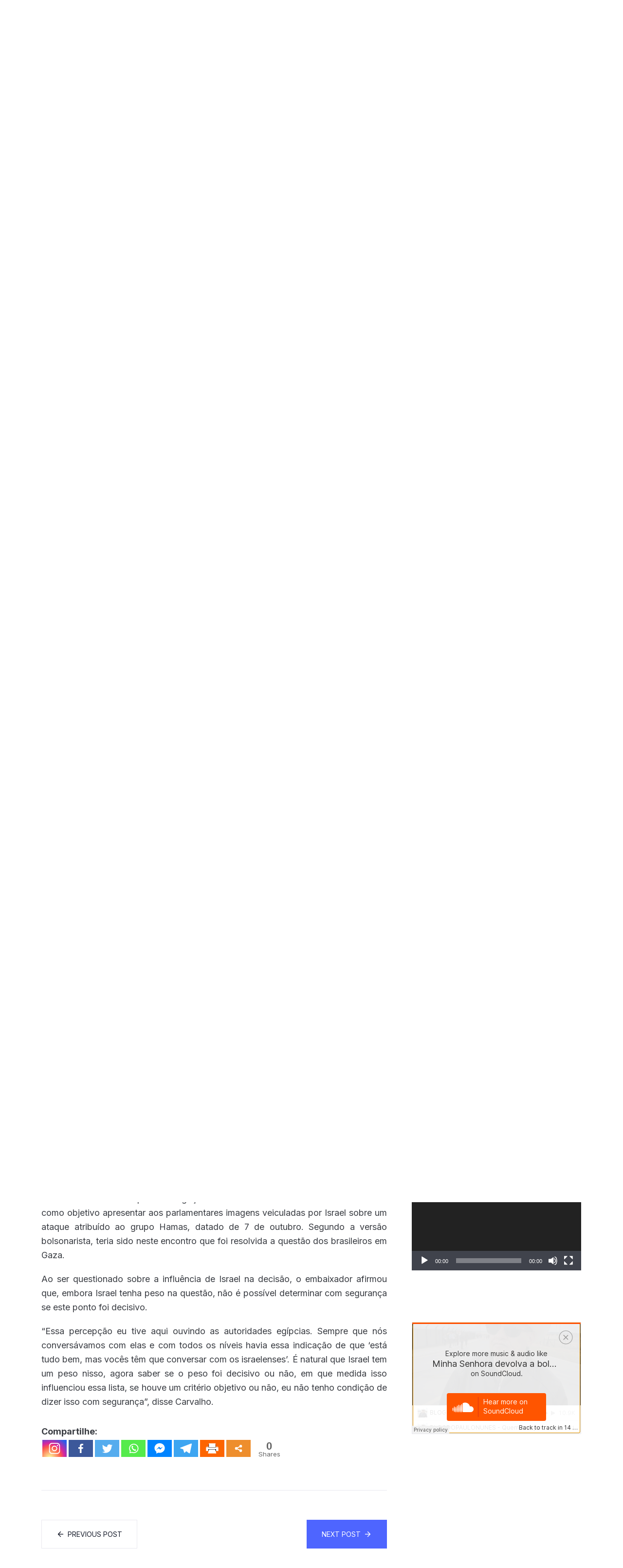

--- FILE ---
content_type: text/html; charset=UTF-8
request_url: https://www.blogdopaulonunes.com/v5/index.php/2023/11/13/nao-ha-razao-para-atribuir-a-oposicao-o-exito-da-operacao-de-resgate-desses-cidadaos-brasileiros-diz-embaixador/
body_size: 24217
content:
<!DOCTYPE html>
<html lang="pt-BR" class="" data-skin="light" prefix="og: http://ogp.me/ns# fb: http://ogp.me/ns/fb#">
<head>
	<meta charset="UTF-8">
	<meta name="viewport" content="width=device-width, initial-scale=1.0"/>
		<title>&#8216;Não há razão para atribuir à oposição o êxito da operação de resgate desses cidadãos brasileiros&#8217;, diz embaixador &#8211; BLOG DO PAULO NUNES</title>
		<style type="text/css">
					.heateor_sss_button_instagram span.heateor_sss_svg,a.heateor_sss_instagram span.heateor_sss_svg{background:radial-gradient(circle at 30% 107%,#fdf497 0,#fdf497 5%,#fd5949 45%,#d6249f 60%,#285aeb 90%)}
											.heateor_sss_horizontal_sharing .heateor_sss_svg,.heateor_sss_standard_follow_icons_container .heateor_sss_svg{
							color: #fff;
						border-width: 0px;
			border-style: solid;
			border-color: transparent;
		}
					.heateor_sss_horizontal_sharing .heateorSssTCBackground{
				color:#666;
			}
					.heateor_sss_horizontal_sharing span.heateor_sss_svg:hover,.heateor_sss_standard_follow_icons_container span.heateor_sss_svg:hover{
						border-color: transparent;
		}
		.heateor_sss_vertical_sharing span.heateor_sss_svg,.heateor_sss_floating_follow_icons_container span.heateor_sss_svg{
							color: #fff;
						border-width: 0px;
			border-style: solid;
			border-color: transparent;
		}
				.heateor_sss_vertical_sharing .heateorSssTCBackground{
			color:#666;
		}
						.heateor_sss_vertical_sharing span.heateor_sss_svg:hover,.heateor_sss_floating_follow_icons_container span.heateor_sss_svg:hover{
						border-color: transparent;
		}
						div.heateor_sss_horizontal_sharing .heateor_sss_square_count{float:right;margin:0 8px;line-height:35px;}
				@media screen and (max-width:783px) {.heateor_sss_vertical_sharing{display:none!important}}		</style>
		<link href="https://fonts.googleapis.com/css?family=Inter%3A400%2C700%2C900%7CZilla+Slab%3A400%2C700%2C900" rel="stylesheet"><meta name='robots' content='max-image-preview:large' />
<link rel='dns-prefetch' href='//s.w.org' />
<link rel="alternate" type="application/rss+xml" title="Feed para BLOG DO PAULO NUNES &raquo;" href="https://www.blogdopaulonunes.com/v5/index.php/feed/" />
<link rel="alternate" type="application/rss+xml" title="Feed de comentários para BLOG DO PAULO NUNES &raquo;" href="https://www.blogdopaulonunes.com/v5/index.php/comments/feed/" />
<link rel="alternate" type="application/rss+xml" title="Feed de comentários para BLOG DO PAULO NUNES &raquo; &#8216;Não há razão para atribuir à oposição o êxito da operação de resgate desses cidadãos brasileiros&#8217;, diz embaixador" href="https://www.blogdopaulonunes.com/v5/index.php/2023/11/13/nao-ha-razao-para-atribuir-a-oposicao-o-exito-da-operacao-de-resgate-desses-cidadaos-brasileiros-diz-embaixador/feed/" />
		<script type="text/javascript">
			window._wpemojiSettings = {"baseUrl":"https:\/\/s.w.org\/images\/core\/emoji\/13.1.0\/72x72\/","ext":".png","svgUrl":"https:\/\/s.w.org\/images\/core\/emoji\/13.1.0\/svg\/","svgExt":".svg","source":{"concatemoji":"https:\/\/www.blogdopaulonunes.com\/v5\/wp-includes\/js\/wp-emoji-release.min.js?ver=5.8.2"}};
			!function(e,a,t){var n,r,o,i=a.createElement("canvas"),p=i.getContext&&i.getContext("2d");function s(e,t){var a=String.fromCharCode;p.clearRect(0,0,i.width,i.height),p.fillText(a.apply(this,e),0,0);e=i.toDataURL();return p.clearRect(0,0,i.width,i.height),p.fillText(a.apply(this,t),0,0),e===i.toDataURL()}function c(e){var t=a.createElement("script");t.src=e,t.defer=t.type="text/javascript",a.getElementsByTagName("head")[0].appendChild(t)}for(o=Array("flag","emoji"),t.supports={everything:!0,everythingExceptFlag:!0},r=0;r<o.length;r++)t.supports[o[r]]=function(e){if(!p||!p.fillText)return!1;switch(p.textBaseline="top",p.font="600 32px Arial",e){case"flag":return s([127987,65039,8205,9895,65039],[127987,65039,8203,9895,65039])?!1:!s([55356,56826,55356,56819],[55356,56826,8203,55356,56819])&&!s([55356,57332,56128,56423,56128,56418,56128,56421,56128,56430,56128,56423,56128,56447],[55356,57332,8203,56128,56423,8203,56128,56418,8203,56128,56421,8203,56128,56430,8203,56128,56423,8203,56128,56447]);case"emoji":return!s([10084,65039,8205,55357,56613],[10084,65039,8203,55357,56613])}return!1}(o[r]),t.supports.everything=t.supports.everything&&t.supports[o[r]],"flag"!==o[r]&&(t.supports.everythingExceptFlag=t.supports.everythingExceptFlag&&t.supports[o[r]]);t.supports.everythingExceptFlag=t.supports.everythingExceptFlag&&!t.supports.flag,t.DOMReady=!1,t.readyCallback=function(){t.DOMReady=!0},t.supports.everything||(n=function(){t.readyCallback()},a.addEventListener?(a.addEventListener("DOMContentLoaded",n,!1),e.addEventListener("load",n,!1)):(e.attachEvent("onload",n),a.attachEvent("onreadystatechange",function(){"complete"===a.readyState&&t.readyCallback()})),(n=t.source||{}).concatemoji?c(n.concatemoji):n.wpemoji&&n.twemoji&&(c(n.twemoji),c(n.wpemoji)))}(window,document,window._wpemojiSettings);
		</script>
		<style type="text/css">
img.wp-smiley,
img.emoji {
	display: inline !important;
	border: none !important;
	box-shadow: none !important;
	height: 1em !important;
	width: 1em !important;
	margin: 0 .07em !important;
	vertical-align: -0.1em !important;
	background: none !important;
	padding: 0 !important;
}
</style>
	<link rel='stylesheet' id='qoxag-widget-styles-pro-css'  href='https://www.blogdopaulonunes.com/v5/wp-content/plugins/qoxag-essential/modules/elements/assets/css/widget-styles-pro.css?ver=1.0.3' type='text/css' media='all' />
<link rel='stylesheet' id='elementor-frontend-css'  href='https://www.blogdopaulonunes.com/v5/wp-content/plugins/elementor/assets/css/frontend-lite.min.css?ver=3.5.5' type='text/css' media='all' />
<link rel='stylesheet' id='elementor-post-2399-css'  href='https://www.blogdopaulonunes.com/v5/wp-content/uploads/elementor/css/post-2399.css?ver=1767909542' type='text/css' media='all' />
<link rel='stylesheet' id='elementor-post-209-css'  href='https://www.blogdopaulonunes.com/v5/wp-content/uploads/elementor/css/post-209.css?ver=1746566020' type='text/css' media='all' />
<link rel='stylesheet' id='wp-block-library-css'  href='https://www.blogdopaulonunes.com/v5/wp-includes/css/dist/block-library/style.min.css?ver=5.8.2' type='text/css' media='all' />
<style id='wp-block-library-theme-inline-css' type='text/css'>
#start-resizable-editor-section{display:none}.wp-block-audio figcaption{color:#555;font-size:13px;text-align:center}.is-dark-theme .wp-block-audio figcaption{color:hsla(0,0%,100%,.65)}.wp-block-code{font-family:Menlo,Consolas,monaco,monospace;color:#1e1e1e;padding:.8em 1em;border:1px solid #ddd;border-radius:4px}.wp-block-embed figcaption{color:#555;font-size:13px;text-align:center}.is-dark-theme .wp-block-embed figcaption{color:hsla(0,0%,100%,.65)}.blocks-gallery-caption{color:#555;font-size:13px;text-align:center}.is-dark-theme .blocks-gallery-caption{color:hsla(0,0%,100%,.65)}.wp-block-image figcaption{color:#555;font-size:13px;text-align:center}.is-dark-theme .wp-block-image figcaption{color:hsla(0,0%,100%,.65)}.wp-block-pullquote{border-top:4px solid;border-bottom:4px solid;margin-bottom:1.75em;color:currentColor}.wp-block-pullquote__citation,.wp-block-pullquote cite,.wp-block-pullquote footer{color:currentColor;text-transform:uppercase;font-size:.8125em;font-style:normal}.wp-block-quote{border-left:.25em solid;margin:0 0 1.75em;padding-left:1em}.wp-block-quote cite,.wp-block-quote footer{color:currentColor;font-size:.8125em;position:relative;font-style:normal}.wp-block-quote.has-text-align-right{border-left:none;border-right:.25em solid;padding-left:0;padding-right:1em}.wp-block-quote.has-text-align-center{border:none;padding-left:0}.wp-block-quote.is-large,.wp-block-quote.is-style-large{border:none}.wp-block-search .wp-block-search__label{font-weight:700}.wp-block-group.has-background{padding:1.25em 2.375em;margin-top:0;margin-bottom:0}.wp-block-separator{border:none;border-bottom:2px solid;margin-left:auto;margin-right:auto;opacity:.4}.wp-block-separator:not(.is-style-wide):not(.is-style-dots){width:100px}.wp-block-separator.has-background:not(.is-style-dots){border-bottom:none;height:1px}.wp-block-separator.has-background:not(.is-style-wide):not(.is-style-dots){height:2px}.wp-block-table thead{border-bottom:3px solid}.wp-block-table tfoot{border-top:3px solid}.wp-block-table td,.wp-block-table th{padding:.5em;border:1px solid;word-break:normal}.wp-block-table figcaption{color:#555;font-size:13px;text-align:center}.is-dark-theme .wp-block-table figcaption{color:hsla(0,0%,100%,.65)}.wp-block-video figcaption{color:#555;font-size:13px;text-align:center}.is-dark-theme .wp-block-video figcaption{color:hsla(0,0%,100%,.65)}.wp-block-template-part.has-background{padding:1.25em 2.375em;margin-top:0;margin-bottom:0}#end-resizable-editor-section{display:none}
</style>
<link rel='stylesheet' id='xs-front-style-css'  href='https://www.blogdopaulonunes.com/v5/wp-content/plugins/wp-social/assets/css/frontend.css?ver=5.8.2' type='text/css' media='all' />
<link rel='stylesheet' id='xs_login_font_login_css-css'  href='https://www.blogdopaulonunes.com/v5/wp-content/plugins/wp-social/assets/css/font-icon.css?ver=5.8.2' type='text/css' media='all' />
<link rel='stylesheet' id='wur_content_css-css'  href='https://www.blogdopaulonunes.com/v5/wp-content/plugins/wp-ultimate-review/assets/public/css/content-page.css?ver=1.4.3' type='text/css' media='all' />
<link rel='stylesheet' id='dashicons-css'  href='https://www.blogdopaulonunes.com/v5/wp-includes/css/dashicons.min.css?ver=5.8.2' type='text/css' media='all' />
<link rel='stylesheet' id='elementor-icons-ekiticons-css'  href='https://www.blogdopaulonunes.com/v5/wp-content/plugins/elementskit-lite/modules/elementskit-icon-pack/assets/css/ekiticons.css?ver=2.5.3' type='text/css' media='all' />
<link rel='stylesheet' id='elementskit-parallax-style-css'  href='https://www.blogdopaulonunes.com/v5/wp-content/plugins/qoxag-essential/modules//parallax/assets/css/style.css?ver=1.5.9' type='text/css' media='all' />
<link rel='stylesheet' id='heateor_sss_frontend_css-css'  href='https://www.blogdopaulonunes.com/v5/wp-content/plugins/sassy-social-share/public/css/sassy-social-share-public.css?ver=3.3.38' type='text/css' media='all' />
<link rel='stylesheet' id='qoxag-icon-css'  href='https://www.blogdopaulonunes.com/v5/wp-content/themes/_ilheus24hs_V2/assets/css/public/icon.css?ver=1.1.0' type='text/css' media='all' />
<link rel='stylesheet' id='qoxag-print-css'  href='https://www.blogdopaulonunes.com/v5/wp-content/themes/_ilheus24hs_V2/assets/css/public/print.css?ver=1.1.0' type='text/css' media='all' />
<link rel='stylesheet' id='qoxag-style-css'  href='https://www.blogdopaulonunes.com/v5/wp-content/themes/_ilheus24hs_V2/assets/css/public/style.css?ver=1.1.0' type='text/css' media='all' />
<style id='qoxag-style-inline-css' type='text/css'>

      h1{
         font-family: Zilla Slab, sans-serif;font-size:30px;
      }
      h2{
            font-family: Zilla Slab, sans-serif;font-size:24px;
      }
      h3{
            font-family: Zilla Slab, sans-serif;font-size:20px;
      }
      h4{
            font-family: Zilla Slab, sans-serif;font-size:18px;
      }
      h5{
            font-family: Zilla Slab, sans-serif;font-size:16px;
      }
      h6{
            font-family: Zilla Slab, sans-serif;font-size:14px;
      }
      body{
         background:#FFFFFF;
         font-family: Inter, sans-serif;color:#3a3d43;font-size:18px;
      }
      body.body-box-layout{ 
         background-image:url();;
         background-repeat: no-repeat;
         background-position: center;
         background-size: cover;
         background-attachment: fixed;
      }
      .logo-area .site-title a , .logo-area .site-desc{
         color:#4e65ff;
      }
      .qoxag_progress_container .progress-bar,
      .progress-container .progress-bar{
         background: #FFFFFF;
      }

      .post .entry-header .entry-title a:hover,
      .sidebar ul li a:hover, .xs-footer-section ul li a:hover,
      .post-meta a:hover,
      .header .navbar-light .navbar-nav li a:hover {
         color:  #4e65ff;
      }
      .tag-lists a:hover, .tagcloud a:hover,
      .sticky.post .meta-featured-post,
      .widget-title:before,
      .xs-custom-widget > h5:before,
      .block-title.title-border .title-bg,
      .block-title.title-border .title-bg::before ,
      .owl-next, .owl-prev,
      .header .navbar-light .navbar-nav>li.active>a:before,
      .main-slider .owl-prev.disabled,
      .owl-dots:before,
      .featured-tab-item .nav-tabs .nav-link.active:before,
      .owl-theme .owl-dots .owl-dot.active span,
      .ts-footer .widget-title:before,
      .main-slider .owl-next:hover, .main-slider .owl-prev:hover,
      .sidebar .widget.widget_search .input-group-btn, .xs-footer-section .widget.widget_search .input-group-btn,
      .banner-solid,
      .pagination li.active a,
      .wp-block-button:not(.is-style-outline) .wp-block-button__link,
      .wp-block-button .wp-block-button__link:not(.has-background),
      .wp-block-file .wp-block-file__button,
      .back_to_top > a,
      .ekit-wid-con .elementskit-btn,
      .metform-btn,
      .post-navigation-item:hover,
      .recipe-meta-wrapper .print-share-btns a.print-btn,
      .xs-review-box .xs-review .xs-btn,
      .post-next .post-navigation-item,
      .post .meta-featured-post::after {
         background:#4e65ff;
      }
      .post .meta-featured-post::before {
         border-top-color: #4e65ff;
         border-left-color: #4e65ff;
         border-right-color: #4e65ff;
      }
      .pagination li.active a:hover,
      .wp-block-button:not(.is-style-outline) .wp-block-button__link:hover,
      .ekit-wid-con .elementskit-btn:hover,
      .metform-btn,
      .wp-block-file .wp-block-file__button:hover {
         background:#161B2A;
      }
      .header-btn {
         background: linear-gradient(90deg,#4e65ff 0,#161B2A 100%);
      }
      .header-btn::before {
         box-shadow: 0 15px 25px 0 #4e65ff;
      }
      .is-style-outline .wp-block-button__link:hover,
      .wp-block-button.is-style-outline .wp-block-button__link:active:not(.has-text-color):hover,
      .wp-block-button.is-style-outline .wp-block-button__link:focus:not(.has-text-color):hover,
      .wp-block-button.is-style-outline .wp-block-button__link:not(.has-text-color):hover,
      .breadcrumb>li a:hover {
         color: #161B2A;
      }
      .wp-block-button.is-style-outline .wp-block-button__link:active:not(.has-text-color),
      .wp-block-button.is-style-outline .wp-block-button__link:focus:not(.has-text-color),
      .wp-block-button.is-style-outline .wp-block-button__link:not(.has-text-color),
      .navbar-nav .nav-link:hover,
      .dropdown-item.active,
      .dropdown-item:active,
      .navbar-nav .dropdown-menu li:hover>a,
      .xs-recent-post-widget .widget-post .entry-title>a:hover {
         color: #4e65ff;
      }
      .tag-lists a:hover, .tagcloud a:hover,
      .post-navigation-item:hover,
      .owl-theme .owl-dots .owl-dot.active span,
      .woocommerce-message,
      .woocommerce-info{
         border-color: #4e65ff;
      }
      .block-title.title-border .title-bg::after{
         border-left-color: #4e65ff;
      }
      .block-title.title-border{
         border-bottom-color: #4e65ff;
      }
      .banner-title, .xs-jumbotron-title{
         color: #fff;
      }
     

      .details-banner .banner-title{
         color: #fff;
      }
    
      .page-banner .banner-title{
         color: #fff;
      }

      .woo-banner .banner-title{
         color: #fff;
      }
      
      .comments-list .comment-author a:hover,
      .comments-list .comment-reply-link:hover,
      .post-title a:hover,
      .copyright-area a:hover,
      .featured-tab-item .nav-tabs .nav-link.active .tab-head>span.tab-text-title,
      .social-links li a:hover,
      .comment-author cite a:hover,
      .woocommerce div.product p.price,
      .woocommerce table.cart .product-name a,
      .woocommerce-message::before,
      .woocommerce-info::before 
       {
         color:#4e65ff;
      }
      .woocommerce div.product form.cart .button:hover,
      .woocommerce.single-product span.onsale,
      .woocommerce ul.products li.product .button,
      .woocommerce ul.products li.product .onsale,
      .woocommerce table.cart td.actions button.button,
      .woocommerce .checkout-button.button.alt.wc-forward,
      .woocommerce a.button,
      .woocommerce button.button.alt {
         background-color:#4e65ff;
      }
      .btn-primary,
      .xs-btn {
         background:  #4e65ff;
      }
      .sidebar .widget .widget-title:before {
         background: #4e65ff;
      }


      .xs-footer{
         background-color:   #f8f8fc;
         padding-top: 100px;
         padding-bottom: 100px;
      }
      .xs-footer .footer-widget,
      .xs-footer .footer-widget li,
      .xs-footer .footer-widget p{
         color: #666;
      }

      .xs-footer .footer-widget a{
         color: #666;
      }
      .xs-footer .widget-title{
         color: #142355;
      }
      .copy-right{
         background-color:   #09090a;
      }
      .copyright-text{
         color: #FFFFFF;
      }
   
</style>
<link rel='stylesheet' id='ekit-widget-styles-css'  href='https://www.blogdopaulonunes.com/v5/wp-content/plugins/elementskit-lite/widgets/init/assets/css/widget-styles.css?ver=2.5.3' type='text/css' media='all' />
<link rel='stylesheet' id='ekit-responsive-css'  href='https://www.blogdopaulonunes.com/v5/wp-content/plugins/elementskit-lite/widgets/init/assets/css/responsive.css?ver=2.5.3' type='text/css' media='all' />
<link rel='stylesheet' id='qoxag-essential-widget-styles-css'  href='https://www.blogdopaulonunes.com/v5/wp-content/plugins/qoxag-essential/includes/assets/css/qoxag-essentials-widget-styles.css?ver=1.0' type='text/css' media='all' />
<link rel='stylesheet' id='google-fonts-1-css'  href='https://fonts.googleapis.com/css?family=Roboto%3A100%2C100italic%2C200%2C200italic%2C300%2C300italic%2C400%2C400italic%2C500%2C500italic%2C600%2C600italic%2C700%2C700italic%2C800%2C800italic%2C900%2C900italic&#038;display=auto&#038;ver=5.8.2' type='text/css' media='all' />
<link rel='stylesheet' id='elementor-icons-shared-0-css'  href='https://www.blogdopaulonunes.com/v5/wp-content/plugins/elementor/assets/lib/font-awesome/css/fontawesome.min.css?ver=5.15.3' type='text/css' media='all' />
<link rel='stylesheet' id='elementor-icons-fa-brands-css'  href='https://www.blogdopaulonunes.com/v5/wp-content/plugins/elementor/assets/lib/font-awesome/css/brands.min.css?ver=5.15.3' type='text/css' media='all' />
<script type='text/javascript' src='https://www.blogdopaulonunes.com/v5/wp-includes/js/jquery/jquery.min.js?ver=3.6.0' id='jquery-core-js'></script>
<script type='text/javascript' src='https://www.blogdopaulonunes.com/v5/wp-includes/js/jquery/jquery-migrate.min.js?ver=3.3.2' id='jquery-migrate-js'></script>
<script type='text/javascript' id='xs_front_main_js-js-extra'>
/* <![CDATA[ */
var rest_config = {"rest_url":"https:\/\/www.blogdopaulonunes.com\/v5\/index.php\/wp-json\/","nonce":"83d3b092b7","insta_enabled":""};
/* ]]> */
</script>
<script type='text/javascript' src='https://www.blogdopaulonunes.com/v5/wp-content/plugins/wp-social/assets/js/front-main.js?ver=5.8.2' id='xs_front_main_js-js'></script>
<script type='text/javascript' id='xs_social_custom-js-extra'>
/* <![CDATA[ */
var rest_api_conf = {"siteurl":"https:\/\/www.blogdopaulonunes.com\/v5","nonce":"83d3b092b7","root":"https:\/\/www.blogdopaulonunes.com\/v5\/index.php\/wp-json\/"};
var wsluFrontObj = {"resturl":"https:\/\/www.blogdopaulonunes.com\/v5\/index.php\/wp-json\/","rest_nonce":"83d3b092b7"};
/* ]]> */
</script>
<script type='text/javascript' src='https://www.blogdopaulonunes.com/v5/wp-content/plugins/wp-social/assets/js/social-front.js?ver=5.8.2' id='xs_social_custom-js'></script>
<script type='text/javascript' src='https://www.blogdopaulonunes.com/v5/wp-content/plugins/wp-ultimate-review/assets/public/script/content-page.js?ver=1.4.3' id='wur_review_content_script-js'></script>
<script type='text/javascript' src='https://www.blogdopaulonunes.com/v5/wp-content/plugins/qoxag-essential/modules//parallax/assets/js/jarallax.js?ver=1.5.9' id='jarallax-js'></script>
<link rel="https://api.w.org/" href="https://www.blogdopaulonunes.com/v5/index.php/wp-json/" /><link rel="alternate" type="application/json" href="https://www.blogdopaulonunes.com/v5/index.php/wp-json/wp/v2/posts/116858" /><link rel="EditURI" type="application/rsd+xml" title="RSD" href="https://www.blogdopaulonunes.com/v5/xmlrpc.php?rsd" />
<link rel="wlwmanifest" type="application/wlwmanifest+xml" href="https://www.blogdopaulonunes.com/v5/wp-includes/wlwmanifest.xml" /> 
<meta name="generator" content="WordPress 5.8.2" />
<link rel="canonical" href="https://www.blogdopaulonunes.com/v5/index.php/2023/11/13/nao-ha-razao-para-atribuir-a-oposicao-o-exito-da-operacao-de-resgate-desses-cidadaos-brasileiros-diz-embaixador/" />
<link rel='shortlink' href='https://www.blogdopaulonunes.com/v5/?p=116858' />
<link rel="alternate" type="application/json+oembed" href="https://www.blogdopaulonunes.com/v5/index.php/wp-json/oembed/1.0/embed?url=https%3A%2F%2Fwww.blogdopaulonunes.com%2Fv5%2Findex.php%2F2023%2F11%2F13%2Fnao-ha-razao-para-atribuir-a-oposicao-o-exito-da-operacao-de-resgate-desses-cidadaos-brasileiros-diz-embaixador%2F" />
<link rel="alternate" type="text/xml+oembed" href="https://www.blogdopaulonunes.com/v5/index.php/wp-json/oembed/1.0/embed?url=https%3A%2F%2Fwww.blogdopaulonunes.com%2Fv5%2Findex.php%2F2023%2F11%2F13%2Fnao-ha-razao-para-atribuir-a-oposicao-o-exito-da-operacao-de-resgate-desses-cidadaos-brasileiros-diz-embaixador%2F&#038;format=xml" />

			<script type="text/javascript">
				var elementskit_module_parallax_url = "https://www.blogdopaulonunes.com/v5/wp-content/plugins/qoxag-essential/modules//parallax/"
			</script>
		<link rel="icon" href="https://www.blogdopaulonunes.com/v5/wp-content/uploads/2022/01/favicon-88x86.png" sizes="32x32" />
<link rel="icon" href="https://www.blogdopaulonunes.com/v5/wp-content/uploads/2022/01/favicon.png" sizes="192x192" />
<link rel="apple-touch-icon" href="https://www.blogdopaulonunes.com/v5/wp-content/uploads/2022/01/favicon.png" />
<meta name="msapplication-TileImage" content="https://www.blogdopaulonunes.com/v5/wp-content/uploads/2022/01/favicon.png" />

<!-- START - Open Graph and Twitter Card Tags 3.1.2 -->
 <!-- Facebook Open Graph -->
  <meta property="og:locale" content="pt_BR"/>
  <meta property="og:site_name" content="BLOG DO PAULO NUNES"/>
  <meta property="og:title" content="&#039;Não há razão para atribuir à oposição o êxito da operação de resgate desses cidadãos brasileiros&#039;, diz embaixador"/>
  <meta property="og:url" content="https://www.blogdopaulonunes.com/v5/index.php/2023/11/13/nao-ha-razao-para-atribuir-a-oposicao-o-exito-da-operacao-de-resgate-desses-cidadaos-brasileiros-diz-embaixador/"/>
  <meta property="og:type" content="article"/>
  <meta property="og:description" content="&quot;Não há Estado sem governo e o presidente do Brasil hoje é o presidente Lula&quot;, disse o embaixador do Brasil no Egito, Paulino Franco de Carvalho
O embaixador do Brasil no Egito, Paulino Franco de Carvalho, afirmou nesta segunda-feira (13), em entrevista ao UOL, que &quot;não há nenhuma razão objetiva pa"/>
  <meta property="og:image" content="https://www.blogdopaulonunes.com/v5/wp-content/uploads/2023/11/Lula-Palestina9.png"/>
  <meta property="og:image:url" content="https://www.blogdopaulonunes.com/v5/wp-content/uploads/2023/11/Lula-Palestina9.png"/>
  <meta property="og:image:secure_url" content="https://www.blogdopaulonunes.com/v5/wp-content/uploads/2023/11/Lula-Palestina9.png"/>
  <meta property="article:published_time" content="2023-11-13T16:14:07-03:00"/>
  <meta property="article:modified_time" content="2023-11-13T16:14:07-03:00" />
  <meta property="og:updated_time" content="2023-11-13T16:14:07-03:00" />
  <meta property="article:section" content="Governo LULA"/>
  <meta property="article:section" content="xDestaque1"/>
  <meta property="article:publisher" content="https://www.facebook.com/blogdopaulonunes/"/>
  <meta property="fb:app_id" content="3064349073818237"/>
 <!-- Google+ / Schema.org -->
 <!-- Twitter Cards -->
  <meta name="twitter:title" content="&#039;Não há razão para atribuir à oposição o êxito da operação de resgate desses cidadãos brasileiros&#039;, diz embaixador"/>
  <meta name="twitter:url" content="https://www.blogdopaulonunes.com/v5/index.php/2023/11/13/nao-ha-razao-para-atribuir-a-oposicao-o-exito-da-operacao-de-resgate-desses-cidadaos-brasileiros-diz-embaixador/"/>
  <meta name="twitter:description" content="&quot;Não há Estado sem governo e o presidente do Brasil hoje é o presidente Lula&quot;, disse o embaixador do Brasil no Egito, Paulino Franco de Carvalho
O embaixador do Brasil no Egito, Paulino Franco de Carvalho, afirmou nesta segunda-feira (13), em entrevista ao UOL, que &quot;não há nenhuma razão objetiva pa"/>
  <meta name="twitter:image" content="https://www.blogdopaulonunes.com/v5/wp-content/uploads/2023/11/Lula-Palestina9.png"/>
  <meta name="twitter:card" content="summary_large_image"/>
  <meta name="twitter:site" content="@blogpaulonunes"/>
 <!-- SEO -->
 <!-- Misc. tags -->
 <!-- is_singular -->
<!-- END - Open Graph and Twitter Card Tags 3.1.2 -->
	
</head>
<body class="post-template-default single single-post postid-116858 single-format-standard sidebar-active elementor-default elementor-kit-8">
<div class="ekit-template-content-markup ekit-template-content-header ekit-template-content-theme-support">
		<div data-elementor-type="wp-post" data-elementor-id="2399" class="elementor elementor-2399" data-elementor-settings="[]">
							<div class="elementor-section-wrap">
							<section class="elementor-section elementor-top-section elementor-element elementor-element-0b10165 elementor-section-boxed elementor-section-height-default elementor-section-height-default" data-id="0b10165" data-element_type="section" data-settings="{&quot;background_background&quot;:&quot;classic&quot;}">
						<div class="elementor-container elementor-column-gap-default">
					<div class="elementor-column elementor-col-50 elementor-top-column elementor-element elementor-element-aa624ed" data-id="aa624ed" data-element_type="column">
			<div class="elementor-widget-wrap">
									</div>
		</div>
				<div class="elementor-column elementor-col-50 elementor-top-column elementor-element elementor-element-13b4936 elementor-hidden-tablet elementor-hidden-phone" data-id="13b4936" data-element_type="column">
			<div class="elementor-widget-wrap elementor-element-populated">
								<div class="elementor-element elementor-element-960673e elementor-align-right elementor-mobile-align-center elementor-widget elementor-widget-elementskit-page-list" data-id="960673e" data-element_type="widget" data-settings="{&quot;ekit_we_effect_on&quot;:&quot;none&quot;}" data-widget_type="elementskit-page-list.default">
				<div class="elementor-widget-container">
			<div class="ekit-wid-con" >		<div class="elementor-icon-list-items  elementor-inline-items">
							<div class="elementor-icon-list-item   " >
					<a  target=_blank rel=""  href="https://www.facebook.com/blogdopaulonunesv4" class="elementor-repeater-item-e7efce5 ekit_badge_left">
						<div class="ekit_page_list_content">
															<span class="elementor-icon-list-icon">
									<i aria-hidden="true" class="fab fa-facebook"></i>								</span>
														<span class="elementor-icon-list-text">
								<span class="ekit_page_list_title_title"></span>
															</span>
						</div>
											</a>
				</div>
								<div class="elementor-icon-list-item   " >
					<a  target=_blank rel=""  href="https://twitter.com/paulonunesblog" class="elementor-repeater-item-443dfb6 ekit_badge_left">
						<div class="ekit_page_list_content">
															<span class="elementor-icon-list-icon">
									<i aria-hidden="true" class="fab fa-twitter"></i>								</span>
														<span class="elementor-icon-list-text">
								<span class="ekit_page_list_title_title"></span>
															</span>
						</div>
											</a>
				</div>
								<div class="elementor-icon-list-item   " >
					<a  target=_blank rel=""  href="https://www.instagram.com/paulonunes_blog/" class="elementor-repeater-item-0640495 ekit_badge_left">
						<div class="ekit_page_list_content">
															<span class="elementor-icon-list-icon">
									<i aria-hidden="true" class="xts-icon xts-instagram"></i>								</span>
														<span class="elementor-icon-list-text">
								<span class="ekit_page_list_title_title"></span>
															</span>
						</div>
											</a>
				</div>
								<div class="elementor-icon-list-item   " >
					<a  target=_blank rel=""  href="https://wa.me/5577988043994?text=Ol%C3%A1+Paulo+Nunes" class="elementor-repeater-item-d70e80a ekit_badge_left">
						<div class="ekit_page_list_content">
															<span class="elementor-icon-list-icon">
									<i aria-hidden="true" class="icon icon-whatsapp-1"></i>								</span>
														<span class="elementor-icon-list-text">
								<span class="ekit_page_list_title_title">(77) 98804-3994</span>
															</span>
						</div>
											</a>
				</div>
						</div>
		</div>		</div>
				</div>
					</div>
		</div>
							</div>
		</section>
				<section class="elementor-section elementor-top-section elementor-element elementor-element-7b7867f elementor-section-boxed elementor-section-height-default elementor-section-height-default" data-id="7b7867f" data-element_type="section" data-settings="{&quot;background_background&quot;:&quot;classic&quot;}">
						<div class="elementor-container elementor-column-gap-default">
					<div class="elementor-column elementor-col-100 elementor-top-column elementor-element elementor-element-aba2c5d" data-id="aba2c5d" data-element_type="column">
			<div class="elementor-widget-wrap elementor-element-populated">
								<section class="elementor-section elementor-inner-section elementor-element elementor-element-3ae69e7 elementor-section-boxed elementor-section-height-default elementor-section-height-default" data-id="3ae69e7" data-element_type="section">
						<div class="elementor-container elementor-column-gap-default">
					<div class="elementor-column elementor-col-50 elementor-inner-column elementor-element elementor-element-12703e2" data-id="12703e2" data-element_type="column">
			<div class="elementor-widget-wrap elementor-element-populated">
								<div class="elementor-element elementor-element-7c08775 elementor-widget elementor-widget-site-logo" data-id="7c08775" data-element_type="widget" data-settings="{&quot;ekit_we_effect_on&quot;:&quot;none&quot;}" data-widget_type="site-logo.default">
				<div class="elementor-widget-container">
			<div class="qoxag-widget-logo logo">
    <a href="https://www.blogdopaulonunes.com/v5/">
        <img class="dark" src="https://www.blogdopaulonunes.com/v5/wp-content/uploads/2021/05/400x140_logo2.png" alt="BLOG DO PAULO NUNES">

        <img class="light" src="https://www.blogdopaulonunes.com/v5/wp-content/uploads/2021/05/400x140_logo2.png" alt="BLOG DO PAULO NUNES">
    </a>
</div>		</div>
				</div>
					</div>
		</div>
				<div class="elementor-column elementor-col-50 elementor-inner-column elementor-element elementor-element-0a51404 elementor-hidden-phone" data-id="0a51404" data-element_type="column">
			<div class="elementor-widget-wrap elementor-element-populated">
								<div class="elementor-element elementor-element-c30d833 elementor-widget elementor-widget-image" data-id="c30d833" data-element_type="widget" data-settings="{&quot;ekit_we_effect_on&quot;:&quot;none&quot;}" data-widget_type="image.default">
				<div class="elementor-widget-container">
			<style>/*! elementor - v3.5.5 - 03-02-2022 */
.elementor-widget-image{text-align:center}.elementor-widget-image a{display:inline-block}.elementor-widget-image a img[src$=".svg"]{width:48px}.elementor-widget-image img{vertical-align:middle;display:inline-block}</style>													<a href="#">
							<img width="728" height="90" src="https://www.blogdopaulonunes.com/v5/wp-content/uploads/2021/05/728x90-topo-logo.jpg" class="attachment-full size-full" alt="" loading="lazy" />								</a>
															</div>
				</div>
					</div>
		</div>
							</div>
		</section>
				<section class="elementor-section elementor-inner-section elementor-element elementor-element-c116846 elementor-section-boxed elementor-section-height-default elementor-section-height-default" data-id="c116846" data-element_type="section" data-settings="{&quot;background_background&quot;:&quot;classic&quot;}">
						<div class="elementor-container elementor-column-gap-default">
					<div class="elementor-column elementor-col-50 elementor-inner-column elementor-element elementor-element-cca6aef" data-id="cca6aef" data-element_type="column">
			<div class="elementor-widget-wrap elementor-element-populated">
								<div class="elementor-element elementor-element-5f41a10 elementor-widget elementor-widget-ekit-nav-menu" data-id="5f41a10" data-element_type="widget" data-settings="{&quot;ekit_we_effect_on&quot;:&quot;none&quot;}" data-widget_type="ekit-nav-menu.default">
				<div class="elementor-widget-container">
			<div class="ekit-wid-con ekit_menu_responsive_tablet" data-hamburger-icon="" data-hamburger-icon-type="icon" data-responsive-breakpoint="1024">            <button class="elementskit-menu-hamburger elementskit-menu-toggler">
                                    <span class="elementskit-menu-hamburger-icon"></span><span class="elementskit-menu-hamburger-icon"></span><span class="elementskit-menu-hamburger-icon"></span>
                            </button>
            <div id="ekit-megamenu-primary-menu" class="elementskit-menu-container elementskit-menu-offcanvas-elements elementskit-navbar-nav-default elementskit_line_arrow ekit-nav-menu-one-page-no ekit-nav-dropdown-hover"><ul id="menu-primary-menu" class="elementskit-navbar-nav elementskit-menu-po-left submenu-click-on-icon"><li id="menu-item-107303" class="menu-item menu-item-type-custom menu-item-object-custom menu-item-home menu-item-107303 nav-item elementskit-mobile-builder-content" data-vertical-menu=750px><a href="https://www.blogdopaulonunes.com/v5/" class="ekit-menu-nav-link">Início</a></li>
<li id="menu-item-107098" class="menu-item menu-item-type-custom menu-item-object-custom menu-item-107098 nav-item elementskit-mobile-builder-content" data-vertical-menu=750px><a href="#" class="ekit-menu-nav-link">Sobre Paulo Nunes</a></li>
<li id="menu-item-107355" class="menu-item menu-item-type-taxonomy menu-item-object-category menu-item-107355 nav-item elementskit-mobile-builder-content" data-vertical-menu=750px><a href="https://www.blogdopaulonunes.com/v5/index.php/category/editorial/" class="ekit-menu-nav-link">Editorial</a></li>
<li id="menu-item-107100" class="menu-item menu-item-type-custom menu-item-object-custom menu-item-has-children menu-item-107100 nav-item elementskit-dropdown-has relative_position elementskit-dropdown-menu-default_width elementskit-mobile-builder-content" data-vertical-menu=750px><a href="#" class="ekit-menu-nav-link ekit-menu-dropdown-toggle">Últimas Notícias<i class="icon icon-down-arrow1 elementskit-submenu-indicator"></i></a><button class="sub-menu-toggle" aria-expanded="false"><span class="xts-icon xts-chevron-down"></span><span class="screen-reader-text">Open menu</span></button>
<ul class="elementskit-dropdown elementskit-submenu-panel">
	<li id="menu-item-107385" class="menu-item menu-item-type-taxonomy menu-item-object-category menu-item-107385 nav-item elementskit-mobile-builder-content" data-vertical-menu=750px><a href="https://www.blogdopaulonunes.com/v5/index.php/category/vitoria-da-conquista/" class=" dropdown-item">Vitória da Conquista</a>	<li id="menu-item-107357" class="menu-item menu-item-type-taxonomy menu-item-object-category menu-item-107357 nav-item elementskit-mobile-builder-content" data-vertical-menu=750px><a href="https://www.blogdopaulonunes.com/v5/index.php/category/geral/" class=" dropdown-item">Geral</a>	<li id="menu-item-107375" class="menu-item menu-item-type-taxonomy menu-item-object-category menu-item-107375 nav-item elementskit-mobile-builder-content" data-vertical-menu=750px><a href="https://www.blogdopaulonunes.com/v5/index.php/category/politica-conquistense/" class=" dropdown-item">Política Conquistense</a>	<li id="menu-item-107349" class="menu-item menu-item-type-taxonomy menu-item-object-category menu-item-107349 nav-item elementskit-mobile-builder-content" data-vertical-menu=750px><a href="https://www.blogdopaulonunes.com/v5/index.php/category/bahia/" class=" dropdown-item">Bahia</a>	<li id="menu-item-107350" class="menu-item menu-item-type-taxonomy menu-item-object-category menu-item-107350 nav-item elementskit-mobile-builder-content" data-vertical-menu=750px><a href="https://www.blogdopaulonunes.com/v5/index.php/category/brasil/" class=" dropdown-item">Brasil</a>	<li id="menu-item-107351" class="menu-item menu-item-type-taxonomy menu-item-object-category menu-item-107351 nav-item elementskit-mobile-builder-content" data-vertical-menu=750px><a href="https://www.blogdopaulonunes.com/v5/index.php/category/ciencia-e-tecnologia/" class=" dropdown-item">Ciência e Tecnologia</a>	<li id="menu-item-107352" class="menu-item menu-item-type-taxonomy menu-item-object-category menu-item-107352 nav-item elementskit-mobile-builder-content" data-vertical-menu=750px><a href="https://www.blogdopaulonunes.com/v5/index.php/category/coronavirus/" class=" dropdown-item">Coronavírus</a>	<li id="menu-item-107353" class="menu-item menu-item-type-taxonomy menu-item-object-category menu-item-107353 nav-item elementskit-mobile-builder-content" data-vertical-menu=750px><a href="https://www.blogdopaulonunes.com/v5/index.php/category/cultura/" class=" dropdown-item">Cultura</a>	<li id="menu-item-107354" class="menu-item menu-item-type-taxonomy menu-item-object-category menu-item-107354 nav-item elementskit-mobile-builder-content" data-vertical-menu=750px><a href="https://www.blogdopaulonunes.com/v5/index.php/category/economia/" class=" dropdown-item">Economia</a>	<li id="menu-item-107356" class="menu-item menu-item-type-taxonomy menu-item-object-category menu-item-107356 nav-item elementskit-mobile-builder-content" data-vertical-menu=750px><a href="https://www.blogdopaulonunes.com/v5/index.php/category/educacao/" class=" dropdown-item">Educação</a>	<li id="menu-item-107358" class="menu-item menu-item-type-taxonomy menu-item-object-category menu-item-107358 nav-item elementskit-mobile-builder-content" data-vertical-menu=750px><a href="https://www.blogdopaulonunes.com/v5/index.php/category/eleicoes-2022/" class=" dropdown-item">Eleições 2022</a>	<li id="menu-item-107359" class="menu-item menu-item-type-taxonomy menu-item-object-category menu-item-107359 nav-item elementskit-mobile-builder-content" data-vertical-menu=750px><a href="https://www.blogdopaulonunes.com/v5/index.php/category/gastronomia/" class=" dropdown-item">Gastronomia</a>	<li id="menu-item-107360" class="menu-item menu-item-type-taxonomy menu-item-object-category menu-item-107360 nav-item elementskit-mobile-builder-content" data-vertical-menu=750px><a href="https://www.blogdopaulonunes.com/v5/index.php/category/governo-da-bahia/" class=" dropdown-item">Governo da Bahia</a>	<li id="menu-item-107363" class="menu-item menu-item-type-taxonomy menu-item-object-category menu-item-107363 nav-item elementskit-mobile-builder-content" data-vertical-menu=750px><a href="https://www.blogdopaulonunes.com/v5/index.php/category/infraestrutura/" class=" dropdown-item">Infraestrutura</a>	<li id="menu-item-107365" class="menu-item menu-item-type-taxonomy menu-item-object-category menu-item-107365 nav-item elementskit-mobile-builder-content" data-vertical-menu=750px><a href="https://www.blogdopaulonunes.com/v5/index.php/category/mineracao/" class=" dropdown-item">Mineração</a>	<li id="menu-item-107366" class="menu-item menu-item-type-taxonomy menu-item-object-category menu-item-107366 nav-item elementskit-mobile-builder-content" data-vertical-menu=750px><a href="https://www.blogdopaulonunes.com/v5/index.php/category/mobilidade-urbana/" class=" dropdown-item">Mobilidade Urbana</a>	<li id="menu-item-107367" class="menu-item menu-item-type-taxonomy menu-item-object-category menu-item-107367 nav-item elementskit-mobile-builder-content" data-vertical-menu=750px><a href="https://www.blogdopaulonunes.com/v5/index.php/category/municipios-da-bahia/" class=" dropdown-item">Municípios da Bahia</a>	<li id="menu-item-107368" class="menu-item menu-item-type-taxonomy menu-item-object-category menu-item-107368 nav-item elementskit-mobile-builder-content" data-vertical-menu=750px><a href="https://www.blogdopaulonunes.com/v5/index.php/category/nordeste/" class=" dropdown-item">Nordeste</a>	<li id="menu-item-107369" class="menu-item menu-item-type-taxonomy menu-item-object-category menu-item-107369 nav-item elementskit-mobile-builder-content" data-vertical-menu=750px><a href="https://www.blogdopaulonunes.com/v5/index.php/category/norte/" class=" dropdown-item">Norte</a>	<li id="menu-item-107374" class="menu-item menu-item-type-taxonomy menu-item-object-category menu-item-107374 nav-item elementskit-mobile-builder-content" data-vertical-menu=750px><a href="https://www.blogdopaulonunes.com/v5/index.php/category/politica/" class=" dropdown-item">Política</a>	<li id="menu-item-107373" class="menu-item menu-item-type-taxonomy menu-item-object-category menu-item-107373 nav-item elementskit-mobile-builder-content" data-vertical-menu=750px><a href="https://www.blogdopaulonunes.com/v5/index.php/category/policia/" class=" dropdown-item">Polícia</a>	<li id="menu-item-107377" class="menu-item menu-item-type-taxonomy menu-item-object-category menu-item-107377 nav-item elementskit-mobile-builder-content" data-vertical-menu=750px><a href="https://www.blogdopaulonunes.com/v5/index.php/category/saneamento/" class=" dropdown-item">Saneamento</a>	<li id="menu-item-107381" class="menu-item menu-item-type-taxonomy menu-item-object-category menu-item-107381 nav-item elementskit-mobile-builder-content" data-vertical-menu=750px><a href="https://www.blogdopaulonunes.com/v5/index.php/category/sudeste/" class=" dropdown-item">Sudeste</a>	<li id="menu-item-107382" class="menu-item menu-item-type-taxonomy menu-item-object-category menu-item-107382 nav-item elementskit-mobile-builder-content" data-vertical-menu=750px><a href="https://www.blogdopaulonunes.com/v5/index.php/category/sul/" class=" dropdown-item">Sul</a>	<li id="menu-item-107378" class="menu-item menu-item-type-taxonomy menu-item-object-category menu-item-107378 nav-item elementskit-mobile-builder-content" data-vertical-menu=750px><a href="https://www.blogdopaulonunes.com/v5/index.php/category/saude/" class=" dropdown-item">Saúde</a>	<li id="menu-item-107379" class="menu-item menu-item-type-taxonomy menu-item-object-category menu-item-107379 nav-item elementskit-mobile-builder-content" data-vertical-menu=750px><a href="https://www.blogdopaulonunes.com/v5/index.php/category/seguranca-nacional/" class=" dropdown-item">Segurança Nacional</a>	<li id="menu-item-107380" class="menu-item menu-item-type-taxonomy menu-item-object-category menu-item-107380 nav-item elementskit-mobile-builder-content" data-vertical-menu=750px><a href="https://www.blogdopaulonunes.com/v5/index.php/category/seguranca-publica/" class=" dropdown-item">Segurança Pública</a>	<li id="menu-item-107383" class="menu-item menu-item-type-taxonomy menu-item-object-category menu-item-107383 nav-item elementskit-mobile-builder-content" data-vertical-menu=750px><a href="https://www.blogdopaulonunes.com/v5/index.php/category/urbanismo/" class=" dropdown-item">Urbanismo</a></ul>
</li>
<li id="menu-item-107117" class="menu-item menu-item-type-custom menu-item-object-custom menu-item-has-children menu-item-107117 nav-item elementskit-dropdown-has relative_position elementskit-dropdown-menu-default_width elementskit-mobile-builder-content" data-vertical-menu=750px><a href="#" class="ekit-menu-nav-link ekit-menu-dropdown-toggle">Colunas<i class="icon icon-down-arrow1 elementskit-submenu-indicator"></i></a><button class="sub-menu-toggle" aria-expanded="false"><span class="xts-icon xts-chevron-down"></span><span class="screen-reader-text">Open menu</span></button>
<ul class="elementskit-dropdown elementskit-submenu-panel">
	<li id="menu-item-107371" class="menu-item menu-item-type-taxonomy menu-item-object-category menu-item-107371 nav-item elementskit-mobile-builder-content" data-vertical-menu=750px><a href="https://www.blogdopaulonunes.com/v5/index.php/category/paulo-nunes/" class=" dropdown-item">Paulo Nunes</a>	<li id="menu-item-107364" class="menu-item menu-item-type-taxonomy menu-item-object-category menu-item-107364 nav-item elementskit-mobile-builder-content" data-vertical-menu=750px><a href="https://www.blogdopaulonunes.com/v5/index.php/category/jeremias-macario/" class=" dropdown-item">Jeremias Macário</a>	<li id="menu-item-107372" class="menu-item menu-item-type-taxonomy menu-item-object-category menu-item-107372 nav-item elementskit-mobile-builder-content" data-vertical-menu=750px><a href="https://www.blogdopaulonunes.com/v5/index.php/category/paulo-pires/" class=" dropdown-item">Paulo Pires</a>	<li id="menu-item-107376" class="menu-item menu-item-type-taxonomy menu-item-object-category menu-item-107376 nav-item elementskit-mobile-builder-content" data-vertical-menu=750px><a href="https://www.blogdopaulonunes.com/v5/index.php/category/ruy-medeiros/" class=" dropdown-item">Ruy Medeiros</a></ul>
</li>
<li id="menu-item-107348" class="menu-item menu-item-type-taxonomy menu-item-object-category menu-item-has-children menu-item-107348 nav-item elementskit-dropdown-has relative_position elementskit-dropdown-menu-default_width elementskit-mobile-builder-content" data-vertical-menu=750px><a href="https://www.blogdopaulonunes.com/v5/index.php/category/artigos/" class="ekit-menu-nav-link ekit-menu-dropdown-toggle">Artigos<i class="icon icon-down-arrow1 elementskit-submenu-indicator"></i></a><button class="sub-menu-toggle" aria-expanded="false"><span class="xts-icon xts-chevron-down"></span><span class="screen-reader-text">Open menu</span></button>
<ul class="elementskit-dropdown elementskit-submenu-panel">
	<li id="menu-item-107370" class="menu-item menu-item-type-taxonomy menu-item-object-category menu-item-107370 nav-item elementskit-mobile-builder-content" data-vertical-menu=750px><a href="https://www.blogdopaulonunes.com/v5/index.php/category/opiniao/" class=" dropdown-item">Opinião</a>	<li id="menu-item-107361" class="menu-item menu-item-type-taxonomy menu-item-object-category menu-item-107361 nav-item elementskit-mobile-builder-content" data-vertical-menu=750px><a href="https://www.blogdopaulonunes.com/v5/index.php/category/historia/" class=" dropdown-item">História</a>	<li id="menu-item-107362" class="menu-item menu-item-type-taxonomy menu-item-object-category menu-item-107362 nav-item elementskit-mobile-builder-content" data-vertical-menu=750px><a href="https://www.blogdopaulonunes.com/v5/index.php/category/historia-de-vitoria-da-conquista/" class=" dropdown-item">História de Vitória da Conquista</a></ul>
</li>
<li id="menu-item-107384" class="menu-item menu-item-type-taxonomy menu-item-object-category menu-item-107384 nav-item elementskit-mobile-builder-content" data-vertical-menu=750px><a href="https://www.blogdopaulonunes.com/v5/index.php/category/videos/" class="ekit-menu-nav-link">Vídeos</a></li>
<li id="menu-item-107386" class="menu-item menu-item-type-custom menu-item-object-custom menu-item-107386 nav-item elementskit-mobile-builder-content" data-vertical-menu=750px><a href="#" class="ekit-menu-nav-link">Contatos</a></li>
</ul>
				<div class="elementskit-nav-identity-panel">
					<div class="elementskit-site-title">
						<a class="elementskit-nav-logo" href="https://www.blogdopaulonunes.com/v5" target="_self" rel="">
                            
						</a> 
					</div>
					<button class="elementskit-menu-close elementskit-menu-toggler" type="button">X</button>
				</div>
			</div><div class="elementskit-menu-overlay elementskit-menu-offcanvas-elements elementskit-menu-toggler ekit-nav-menu--overlay"></div></div>		</div>
				</div>
					</div>
		</div>
				<div class="elementor-column elementor-col-50 elementor-inner-column elementor-element elementor-element-988ef05" data-id="988ef05" data-element_type="column">
			<div class="elementor-widget-wrap elementor-element-populated">
								<div class="elementor-element elementor-element-fafc307 elementor-widget elementor-widget-elementskit-header-search" data-id="fafc307" data-element_type="widget" data-settings="{&quot;ekit_we_effect_on&quot;:&quot;none&quot;}" data-widget_type="elementskit-header-search.default">
				<div class="elementor-widget-container">
			<div class="ekit-wid-con" >        <a href="#ekit_modal-popup-fafc307" class="ekit_navsearch-button ekit-modal-popup">
            <i aria-hidden="true" class="xts-icon xts-search"></i>        </a>
        <!-- language switcher strart -->
        <!-- xs modal -->
        <div class="zoom-anim-dialog mfp-hide ekit_modal-searchPanel" id="ekit_modal-popup-fafc307">
            <div class="ekit-search-panel">
            <!-- Polylang search - thanks to Alain Melsens -->
                <form role="search" method="get" class="ekit-search-group" action="https://www.blogdopaulonunes.com/v5/">
                    <input type="search" class="ekit_search-field" placeholder="Buscar" value="" name="s" />
                    <button type="submit" class="ekit_search-button">
                        <i aria-hidden="true" class="xts-icon xts-search"></i>                    </button>
                </form>
            </div>
        </div><!-- End xs modal -->
        <!-- end language switcher strart -->
        </div>		</div>
				</div>
					</div>
		</div>
							</div>
		</section>
					</div>
		</div>
							</div>
		</section>
				<section class="elementor-section elementor-top-section elementor-element elementor-element-13349a3 elementor-section-boxed elementor-section-height-default elementor-section-height-default" data-id="13349a3" data-element_type="section">
						<div class="elementor-container elementor-column-gap-default">
					<div class="elementor-column elementor-col-100 elementor-top-column elementor-element elementor-element-c031a9b" data-id="c031a9b" data-element_type="column">
			<div class="elementor-widget-wrap elementor-element-populated">
								<div class="elementor-element elementor-element-66471bb elementor-widget elementor-widget-news-ticker" data-id="66471bb" data-element_type="widget" data-settings="{&quot;ekit_we_effect_on&quot;:&quot;none&quot;}" data-widget_type="news-ticker.default">
				<div class="elementor-widget-container">
			    <div class="tranding-bg-white">
        <div class="tranding-bar">
            <div id="tredingcarousel" class="trending-slide trending-slide-bg">
                                    <p class="trending-title"><i class="xts-icon xts-rss"></i> Últimas notícias</p>
                                <div class="slider-container">
                    <div class="swiper-container ">
                        <div class="swiper-wrapper">
                                                            <div class="swiper-slide">
                                    <div class="post-content">
                                        <p class="post-title title-small">
                                            <a href="https://www.blogdopaulonunes.com/v5/index.php/2026/01/15/saidas-de-salvador-para-morro-de-sao-paulo-movimentam-o-terminal-nautico-nesta-quinta-feira-15/">
                                                Saídas de Salvador para Morro de São Paulo movimentam o Terminal Náutico nesta quinta-feira (15)                                              </a>
                                        </p>
                                    </div><!--/.post-content -->
                                </div><!--/.swiper-slide -->
                                                            <div class="swiper-slide">
                                    <div class="post-content">
                                        <p class="post-title title-small">
                                            <a href="https://www.blogdopaulonunes.com/v5/index.php/2026/01/15/lula-veta-r-400-milhoes-em-emendas-parlamentares/">
                                                Lula veta R$ 400 milhões em emendas parlamentares                                            </a>
                                        </p>
                                    </div><!--/.post-content -->
                                </div><!--/.swiper-slide -->
                                                            <div class="swiper-slide">
                                    <div class="post-content">
                                        <p class="post-title title-small">
                                            <a href="https://www.blogdopaulonunes.com/v5/index.php/2026/01/15/moraes-autoriza-general-preso-por-golpe-a-trabalhar-no-planalto/">
                                                Moraes autoriza general preso por golpe a trabalhar no Planalto                                            </a>
                                        </p>
                                    </div><!--/.post-content -->
                                </div><!--/.swiper-slide -->
                                                            <div class="swiper-slide">
                                    <div class="post-content">
                                        <p class="post-title title-small">
                                            <a href="https://www.blogdopaulonunes.com/v5/index.php/2026/01/14/pf-prende-cunhado-de-vorcaro-que-estava-prestes-a-fugir-para-dubai/">
                                                PF prende cunhado de Vorcaro, que estava prestes a fugir para Dubai                                            </a>
                                        </p>
                                    </div><!--/.post-content -->
                                </div><!--/.swiper-slide -->
                                                            <div class="swiper-slide">
                                    <div class="post-content">
                                        <p class="post-title title-small">
                                            <a href="https://www.blogdopaulonunes.com/v5/index.php/2026/01/14/o-misterio-de-itaipu/">
                                                O mistério de Itaipu                                            </a>
                                        </p>
                                    </div><!--/.post-content -->
                                </div><!--/.swiper-slide -->
                                                    </div> <!--/.swiper-wrapper-->

                                            </div><!--/.swiper-container-->
                </div> <!-- slider container -->
            </div>
        </div> <!--/.tranding-bar-->
    </div>
        		</div>
				</div>
				<div class="elementor-element elementor-element-f69a955 elementor-widget elementor-widget-html" data-id="f69a955" data-element_type="widget" data-settings="{&quot;ekit_we_effect_on&quot;:&quot;none&quot;}" data-widget_type="html.default">
				<div class="elementor-widget-container">
			<div align="center">
  
  
<a href="https://www.ba.gov.br/comunicacao/doladodagente?utm_source=&utm_medium=&utm_campaign=&utm_content="><img src="https://i.imgur.com/4cwlCP2.png" alt=""></a>

<a href="https://www.camaravc.ba.gov.br/"><img src="https://i.imgur.com/F4OaTvM.gif" alt=""></a>

 
    


</div>		</div>
				</div>
					</div>
		</div>
							</div>
		</section>
						</div>
					</div>
		</div>

<div id="main-content" class="main-container blog-single sidebar-active nobanner-main-container banner-bg-style2"  role="main">
      <div class="container">
        <div class="nobanner-breadcrumb">
        <ol class="breadcrumb"><li><a href="https://www.blogdopaulonunes.com/v5">Home</a></li> <li> <a href=https://www.blogdopaulonunes.com/v5/index.php/category/governo-lula/>Governo LULA</a> </li><li>&#8216;Não há razão para atribuir à oposição o êxito da operação de resgate desses cidadãos brasileiros&#8217;, diz embaixador</li></ol>      </div>
        

    <div class="row">
            <div class="col-lg-8 col-md-12 mx-auto">
       <div class="single-wrap">
                          <article id="post-116858" class="post-content post-single post-116858 post type-post status-publish format-standard has-post-thumbnail hentry category-governo-lula category-xdestaque1 tag-egito tag-faixa-de-gaza tag-israel tag-palestina tag-resgate">
                <div class="post-body clearfix">

   <div class="post-header post-header-style2 clearfix">
	   
	    	   <br><br><br>

      
      <div class="category-single-post">
                 <div class="category-wrapper category-layout position-contentpart">
            
                <a class="post-cat left-background"
                   href="https://www.blogdopaulonunes.com/v5/index.php/category/governo-lula/" style=>
                   <span class="cat-background-span" style=></span>
					<span class="before">
						Governo LULA					</span>
                </a>
                
                <a class="post-cat left-background"
                   href="https://www.blogdopaulonunes.com/v5/index.php/category/xdestaque1/" style=>
                   <span class="cat-background-span" style=></span>
					<span class="before">
						xDestaque1					</span>
                </a>
                        </div>
              </div>
	   
	
      <!-- Article content -->
      <div class="entry-content clearfix">
                        <h1 class="entry-title">&#8216;Não há razão para atribuir à oposição o êxito da operação de resgate desses cidadãos brasileiros&#8217;, diz embaixador</h1>                        <div class="category-layout meta-wrapper">
                    <div class="post-meta">
                            <span class="post-date">
                <i class="xts-icon xts-date"></i>
                13/11/2023            </span>
                        
        <span class="post-read-time"><i class="xts-icon xts-eye"></i><span class="read-time"> 5 min read</span> </span>    </div>
                    <div class="extra-meta">
                          <div class="font-zoom">
            <p>AA</p>
            <div class="hover-zoom">
                <button class="zoomout">A</button>
                <button class="zoomin">A</button>
            </div>
        </div>
                                  <div class="print">
            <a href="#" class="print-btn" onclick="window.print();"><i class="xts-icon xts-printer"></i></a>
        </div>
                       </div>
            </div>

            
                              <div class="post-media post-image">
                     <img class="img-fluid" src="https://www.blogdopaulonunes.com/v5/wp-content/uploads/2023/11/Lula-Palestina9.png" alt=" &#8216;Não há razão para atribuir à oposição o êxito da operação de resgate desses cidadãos brasileiros&#8217;, diz embaixador">
                                             <figcaption class="wp-caption-text">Paulino Franco de Carvalho, brasileiros partindo de Gaza e Lula (Foto: Pedro França/Agência Senado | FAB | Ricardo Stuckert/PR)</figcaption>
                                   
                  </div>
                            <!-- recepie meta field -->
               <p style="text-align: justify;"><span style="color: #ff0000;">&#8220;Não há Estado sem governo e o presidente do Brasil hoje é o presidente Lula&#8221;, disse o embaixador do Brasil no Egito, Paulino Franco de Carvalho</span></p>
<p style="text-align: justify;">O embaixador do Brasil no Egito, Paulino Franco de Carvalho, afirmou nesta segunda-feira (13), em entrevista ao <a href="https://noticias.uol.com.br/internacional/ultimas-noticias/2023/11/13/embaixador-nao-ha-razao-para-atribuir-exito-do-resgate-em-gaza-a-oposicao.htm" target="_blank" rel="noopener">UOL</a>, que &#8220;não há nenhuma razão objetiva para atribuir à oposição ou a quem quer que seja” o sucesso da operação de resgate dos 32 brasileiros que estavam retidos em gaza desde o início do conflito entre Israel e o grupo palestino Hamas, no dia 7 de outubro.</p>
<p style="text-align: justify;">“Não há nenhuma razão objetiva para atribuir à oposição ou quem quer que seja, o êxito dessa operação de resgate desses cidadãos brasileiros. Objetivamente, quem tomou todas as providências, quem conquistou, digamos, essa vitória, quem fez o trabalho, foram as instituições do Estado do Brasil e que também são representados pelo governo”, afirmou. <b>&gt;&gt;&gt; </b><a href="https://www.brasil247.com/brasil/governo-se-prepara-para-enfrentar-narrativa-bolsonarista-sobre-resgate-de-brasileiros-em-gaza" target="_blank" rel="noopener"><b>Governo se prepara para enfrentar narrativa bolsonarista sobre resgate de brasileiros em Gaza</b></a></p>
<p style="text-align: justify;">“Não há Estado sem governo e o presidente do Brasil hoje é o presidente Lula. Naturalmente, não entro no mérito político-partidário, quem tem a responsabilidade pela retirada desses brasileiros de Gaza ou de Israel é o governo brasileiro, representado pelo presidente da República em última instância”, ressaltou Carvalho.</p>
<p style="text-align: justify;">O <a href="https://www.brasil247.com/brasil/desinformacao-diz-mauro-vieira-sobre-suposta-ajuda-de-bolsonaro-no-resgate-de-brasileiros-em-gaza" target="_blank" rel="noopener">ministro das Relações Exteriores, Mauro Vieira, já havia negado categoricamente que Jair Bolsonaro tenha tido qualquer influência no processo de liberação</a> dos 32 brasileiros que estavam presos na Faixa de Gaza desde o início dos bombardeios de Israel ao enclave palestino e qualificou a narrativa bolsonarista como “desinformação”.  <b>&gt;&gt;&gt; </b><a href="https://www.brasil247.com/brasil/lula-confirma-que-ira-recepcionar-brasileiros-que-deixaram-gaza-e-diz-que-tera-dia-de-muito-trabalho" target="_blank" rel="noopener"><b>Lula confirma que irá recepcionar brasileiros que deixaram Gaza e diz que terá dia de &#8220;muito trabalho&#8221;</b></a></p>
<p style="text-align: justify;">As declarações do diplomata desmontam a <a href="https://www.brasil247.com/brasil/embaixador-de-israel-reune-bolsonaro-e-deputados-de-extrema-direita-em-campanha-contra-hamas" target="_blank" rel="noopener">narrativa fantasiosa criada pelos bolsonaristas </a>de que Jair Bolsonaro (PL) teria sido o responsável pela repatriação do grupo de 32 pessoas que deixou a Faixa de Gaza no final de semana. A narrativa surgiu após Bolsonaro se encontrar com o embaixador de Israel no Brasil, Daniel Zonshine, na Câmara dos Deputados, na semana passada. <b>&gt;&gt;&gt; </b><a href="https://www.brasil247.com/mundo/apos-deixarem-gaza-brasileiros-agradecem-esforcos-de-lula-e-da-diplomacia-brasileira-obrigado-presidente-video" target="_blank" rel="noopener"><b>Após deixarem Gaza, brasileiros agradecem esforços de Lula e da diplomacia brasileira: &#8220;obrigado, presidente&#8221; (vídeo)</b></a></p>
<p style="text-align: justify;">Zonshine é conhecido por suas ligações com a extrema direita e o encontro teve como objetivo apresentar aos parlamentares imagens veiculadas por Israel sobre um ataque atribuído ao grupo Hamas, datado de 7 de outubro. Segundo a versão bolsonarista, teria sido neste encontro que foi resolvida a questão dos brasileiros em Gaza.</p>
<p style="text-align: justify;">Ao ser questionado sobre a influência de Israel na decisão, o embaixador afirmou que, embora Israel tenha peso na questão, não é possível determinar com segurança se este ponto foi decisivo.</p>
<p style="text-align: justify;">“Essa percepção eu tive aqui ouvindo as autoridades egípcias. Sempre que nós conversávamos com elas e com todos os níveis havia essa indicação de que &#8216;está tudo bem, mas vocês têm que conversar com os israelenses&#8217;. É natural que Israel tem um peso nisso, agora saber se o peso foi decisivo ou não, em que medida isso influenciou essa lista, se houve um critério objetivo ou não, eu não tenho condição de dizer isso com segurança”, disse Carvalho.</p>
<div class='heateorSssClear'></div><div  class='heateor_sss_sharing_container heateor_sss_horizontal_sharing' data-heateor-sss-href='https://www.blogdopaulonunes.com/v5/index.php/2023/11/13/nao-ha-razao-para-atribuir-a-oposicao-o-exito-da-operacao-de-resgate-desses-cidadaos-brasileiros-diz-embaixador/'><div class='heateor_sss_sharing_title' style="font-weight:bold" >Compartilhe:</div><div class="heateor_sss_sharing_ul"><a class="heateor_sss_button_instagram" href="https://www.instagram.com/" title="Instagram" rel="nofollow noopener" target="_blank" style="font-size:32px!important;box-shadow:none;display:inline-block;vertical-align:middle"><span class="heateor_sss_svg" style="background-color:#53beee;width:50px;height:35px;display:inline-block;opacity:1;float:left;font-size:32px;box-shadow:none;display:inline-block;font-size:16px;padding:0 4px;vertical-align:middle;background-repeat:repeat;overflow:hidden;padding:0;cursor:pointer;box-sizing:content-box"><svg style="display:block;" version="1.1" viewBox="-10 -10 148 148" width="100%" height="100%" xml:space="preserve" xmlns="http://www.w3.org/2000/svg" xmlns:xlink="http://www.w3.org/1999/xlink"><g><g><path d="M86,112H42c-14.336,0-26-11.663-26-26V42c0-14.337,11.664-26,26-26h44c14.337,0,26,11.663,26,26v44 C112,100.337,100.337,112,86,112z M42,24c-9.925,0-18,8.074-18,18v44c0,9.925,8.075,18,18,18h44c9.926,0,18-8.075,18-18V42 c0-9.926-8.074-18-18-18H42z" fill="#fff"></path></g><g><path d="M64,88c-13.234,0-24-10.767-24-24c0-13.234,10.766-24,24-24s24,10.766,24,24C88,77.233,77.234,88,64,88z M64,48c-8.822,0-16,7.178-16,16s7.178,16,16,16c8.822,0,16-7.178,16-16S72.822,48,64,48z" fill="#fff"></path></g><g><circle cx="89.5" cy="38.5" fill="#fff" r="5.5"></circle></g></g></svg></span></a><a class="heateor_sss_facebook" href="https://www.facebook.com/sharer/sharer.php?u=https%3A%2F%2Fwww.blogdopaulonunes.com%2Fv5%2Findex.php%2F2023%2F11%2F13%2Fnao-ha-razao-para-atribuir-a-oposicao-o-exito-da-operacao-de-resgate-desses-cidadaos-brasileiros-diz-embaixador%2F" title="Facebook" rel="nofollow noopener" target="_blank" style="font-size:32px!important;box-shadow:none;display:inline-block;vertical-align:middle"><span class="heateor_sss_svg" style="background-color:#3c589a;width:50px;height:35px;display:inline-block;opacity:1;float:left;font-size:32px;box-shadow:none;display:inline-block;font-size:16px;padding:0 4px;vertical-align:middle;background-repeat:repeat;overflow:hidden;padding:0;cursor:pointer;box-sizing:content-box"><svg style="display:block;" focusable="false" aria-hidden="true" xmlns="http://www.w3.org/2000/svg" width="100%" height="100%" viewBox="-5 -5 42 42"><path d="M17.78 27.5V17.008h3.522l.527-4.09h-4.05v-2.61c0-1.182.33-1.99 2.023-1.99h2.166V4.66c-.375-.05-1.66-.16-3.155-.16-3.123 0-5.26 1.905-5.26 5.405v3.016h-3.53v4.09h3.53V27.5h4.223z" fill="#fff"></path></svg></span></a><a class="heateor_sss_button_twitter" href="http://twitter.com/intent/tweet?text=%27N%C3%A3o%20h%C3%A1%20raz%C3%A3o%20para%20atribuir%20%C3%A0%20oposi%C3%A7%C3%A3o%20o%20%C3%AAxito%20da%20opera%C3%A7%C3%A3o%20de%20resgate%20desses%20cidad%C3%A3os%20brasileiros%27%2C%20diz%20embaixador&url=https%3A%2F%2Fwww.blogdopaulonunes.com%2Fv5%2Findex.php%2F2023%2F11%2F13%2Fnao-ha-razao-para-atribuir-a-oposicao-o-exito-da-operacao-de-resgate-desses-cidadaos-brasileiros-diz-embaixador%2F" title="Twitter" rel="nofollow noopener" target="_blank" style="font-size:32px!important;box-shadow:none;display:inline-block;vertical-align:middle"><span class="heateor_sss_svg heateor_sss_s__default heateor_sss_s_twitter" style="background-color:#55acee;width:50px;height:35px;display:inline-block;opacity:1;float:left;font-size:32px;box-shadow:none;display:inline-block;font-size:16px;padding:0 4px;vertical-align:middle;background-repeat:repeat;overflow:hidden;padding:0;cursor:pointer;box-sizing:content-box"><svg style="display:block;" focusable="false" aria-hidden="true" xmlns="http://www.w3.org/2000/svg" width="100%" height="100%" viewBox="-4 -4 39 39"><path d="M28 8.557a9.913 9.913 0 0 1-2.828.775 4.93 4.93 0 0 0 2.166-2.725 9.738 9.738 0 0 1-3.13 1.194 4.92 4.92 0 0 0-3.593-1.55 4.924 4.924 0 0 0-4.794 6.049c-4.09-.21-7.72-2.17-10.15-5.15a4.942 4.942 0 0 0-.665 2.477c0 1.71.87 3.214 2.19 4.1a4.968 4.968 0 0 1-2.23-.616v.06c0 2.39 1.7 4.38 3.952 4.83-.414.115-.85.174-1.297.174-.318 0-.626-.03-.928-.086a4.935 4.935 0 0 0 4.6 3.42 9.893 9.893 0 0 1-6.114 2.107c-.398 0-.79-.023-1.175-.068a13.953 13.953 0 0 0 7.55 2.213c9.056 0 14.01-7.507 14.01-14.013 0-.213-.005-.426-.015-.637.96-.695 1.795-1.56 2.455-2.55z" fill="#fff"></path></svg></span></a><a class="heateor_sss_whatsapp" href="https://api.whatsapp.com/send?text=%27N%C3%A3o%20h%C3%A1%20raz%C3%A3o%20para%20atribuir%20%C3%A0%20oposi%C3%A7%C3%A3o%20o%20%C3%AAxito%20da%20opera%C3%A7%C3%A3o%20de%20resgate%20desses%20cidad%C3%A3os%20brasileiros%27%2C%20diz%20embaixador https%3A%2F%2Fwww.blogdopaulonunes.com%2Fv5%2Findex.php%2F2023%2F11%2F13%2Fnao-ha-razao-para-atribuir-a-oposicao-o-exito-da-operacao-de-resgate-desses-cidadaos-brasileiros-diz-embaixador%2F" title="Whatsapp" rel="nofollow noopener" target="_blank" style="font-size:32px!important;box-shadow:none;display:inline-block;vertical-align:middle"><span class="heateor_sss_svg" style="background-color:#55eb4c;width:50px;height:35px;display:inline-block;opacity:1;float:left;font-size:32px;box-shadow:none;display:inline-block;font-size:16px;padding:0 4px;vertical-align:middle;background-repeat:repeat;overflow:hidden;padding:0;cursor:pointer;box-sizing:content-box"><svg style="display:block;" focusable="false" aria-hidden="true" xmlns="http://www.w3.org/2000/svg" width="100%" height="100%" viewBox="-6 -5 40 40"><path class="heateor_sss_svg_stroke heateor_sss_no_fill" stroke="#fff" stroke-width="2" fill="none" d="M 11.579798566743314 24.396926207859085 A 10 10 0 1 0 6.808479557110079 20.73576436351046"></path><path d="M 7 19 l -1 6 l 6 -1" class="heateor_sss_no_fill heateor_sss_svg_stroke" stroke="#fff" stroke-width="2" fill="none"></path><path d="M 10 10 q -1 8 8 11 c 5 -1 0 -6 -1 -3 q -4 -3 -5 -5 c 4 -2 -1 -5 -1 -4" fill="#fff"></path></svg></span></a><a class="heateor_sss_button_facebook_messenger" style="font-size:32px!important;box-shadow:none;display:inline-block;vertical-align:middle"><span class="heateor_sss_svg heateor_sss_s__default heateor_sss_s_facebook_messenger" style="background-color:#0084ff;width:50px;height:35px;display:inline-block;opacity:1;float:left;font-size:32px;box-shadow:none;display:inline-block;font-size:16px;padding:0 4px;vertical-align:middle;background-repeat:repeat;overflow:hidden;padding:0;cursor:pointer;box-sizing:content-box" onclick='heateorSssPopup("https://www.facebook.com/dialog/send?app_id=1904103319867886&display=popup&link=https%3A%2F%2Fwww.blogdopaulonunes.com%2Fv5%2Findex.php%2F2023%2F11%2F13%2Fnao-ha-razao-para-atribuir-a-oposicao-o-exito-da-operacao-de-resgate-desses-cidadaos-brasileiros-diz-embaixador%2F&redirect_uri=https%3A%2F%2Fwww.blogdopaulonunes.com%2Fv5%2Findex.php%2F2023%2F11%2F13%2Fnao-ha-razao-para-atribuir-a-oposicao-o-exito-da-operacao-de-resgate-desses-cidadaos-brasileiros-diz-embaixador%2F")'><svg style="display:block;" focusable="false" aria-hidden="true" xmlns="http://www.w3.org/2000/svg" width="100%" height="100%" viewBox="-2 -2 36 36"><path fill="#fff" d="M16 5C9.986 5 5.11 9.56 5.11 15.182c0 3.2 1.58 6.054 4.046 7.92V27l3.716-2.06c.99.276 2.04.425 3.128.425 6.014 0 10.89-4.56 10.89-10.183S22.013 5 16 5zm1.147 13.655L14.33 15.73l-5.423 3 5.946-6.31 2.816 2.925 5.42-3-5.946 6.31z"/></svg></span></a><a class="heateor_sss_button_telegram" href="https://telegram.me/share/url?url=https%3A%2F%2Fwww.blogdopaulonunes.com%2Fv5%2Findex.php%2F2023%2F11%2F13%2Fnao-ha-razao-para-atribuir-a-oposicao-o-exito-da-operacao-de-resgate-desses-cidadaos-brasileiros-diz-embaixador%2F&text=%27N%C3%A3o%20h%C3%A1%20raz%C3%A3o%20para%20atribuir%20%C3%A0%20oposi%C3%A7%C3%A3o%20o%20%C3%AAxito%20da%20opera%C3%A7%C3%A3o%20de%20resgate%20desses%20cidad%C3%A3os%20brasileiros%27%2C%20diz%20embaixador" title="Telegram" rel="nofollow noopener" target="_blank" style="font-size:32px!important;box-shadow:none;display:inline-block;vertical-align:middle"><span class="heateor_sss_svg heateor_sss_s__default heateor_sss_s_telegram" style="background-color:#3da5f1;width:50px;height:35px;display:inline-block;opacity:1;float:left;font-size:32px;box-shadow:none;display:inline-block;font-size:16px;padding:0 4px;vertical-align:middle;background-repeat:repeat;overflow:hidden;padding:0;cursor:pointer;box-sizing:content-box"><svg style="display:block;" focusable="false" aria-hidden="true" xmlns="http://www.w3.org/2000/svg" width="100%" height="100%" viewBox="0 0 32 32"><path fill="#fff" d="M25.515 6.896L6.027 14.41c-1.33.534-1.322 1.276-.243 1.606l5 1.56 1.72 5.66c.226.625.115.873.77.873.506 0 .73-.235 1.012-.51l2.43-2.363 5.056 3.734c.93.514 1.602.25 1.834-.863l3.32-15.638c.338-1.363-.52-1.98-1.41-1.577z"></path></svg></span></a><a class="heateor_sss_button_print" onclick="window.print()" title="Print" rel="nofollow noopener" style="font-size:32px!important;box-shadow:none;display:inline-block;vertical-align:middle"><span class="heateor_sss_svg heateor_sss_s__default heateor_sss_s_print" style="background-color:#fd6500;width:50px;height:35px;display:inline-block;opacity:1;float:left;font-size:32px;box-shadow:none;display:inline-block;font-size:16px;padding:0 4px;vertical-align:middle;background-repeat:repeat;overflow:hidden;padding:0;cursor:pointer;box-sizing:content-box"><svg style="display:block;" focusable="false" aria-hidden="true" xmlns="http://www.w3.org/2000/svg" width="100%" height="100%" viewBox="0 0 32 32"><path fill="#fff" stroke="#fff" stroke-width=".1" d="M4.467 14.305h23.065v6.498H4.467v-6.498z"/><path fill="#DCDCDC" stroke="#fff" stroke-width=".1" d="M5.228 12.83H26.77l.745 1.39H4.485l.743-1.39z"/><path d="M9.19 8.118h13.467v6.106H9.19z"/><path fill="#fff" stroke="#fff" stroke-width=".1" d="M9.844 6.516h12.312v7.31H9.844z"/><path stroke="#fff" stroke-width=".1" d="M8.602 17.37h14.574v3.396H8.602z"/><path fill="#fff" stroke="#fff" stroke-width=".1" d="M10.152 17.97h11.27l2.233 7.515H7.92l2.232-7.514z"/></svg></span></a><a class="heateor_sss_more" title="More" rel="nofollow noopener" style="font-size: 32px!important;border:0;box-shadow:none;display:inline-block!important;font-size:16px;padding:0 4px;vertical-align: middle;display:inline;"><span class="heateor_sss_square_count">&nbsp;</span><span class="heateor_sss_svg" style="background-color:#ee8e2d;width:50px;height:35px;display:inline-block!important;opacity:1;float:left;font-size:32px!important;box-shadow:none;display:inline-block;font-size:16px;padding:0 4px;vertical-align:middle;display:inline;background-repeat:repeat;overflow:hidden;padding:0;cursor:pointer;box-sizing:content-box;" onclick="heateorSssMoreSharingPopup(this, 'https://www.blogdopaulonunes.com/v5/index.php/2023/11/13/nao-ha-razao-para-atribuir-a-oposicao-o-exito-da-operacao-de-resgate-desses-cidadaos-brasileiros-diz-embaixador/', '%27N%C3%A3o%20h%C3%A1%20raz%C3%A3o%20para%20atribuir%20%C3%A0%20oposi%C3%A7%C3%A3o%20o%20%C3%AAxito%20da%20opera%C3%A7%C3%A3o%20de%20resgate%20desses%20cidad%C3%A3os%20brasileiros%27%2C%20diz%20embaixador', '' )"><svg xmlns="http://www.w3.org/2000/svg" style="display:block;" width="100%" height="100%" viewBox="-4 -4 38 38"><circle cx="10" cy="15" r="3" fill="#fff"></circle><circle cx="20" cy="10" r="3" fill="#fff"></circle><circle cx="20" cy="20" r="3" fill="#fff"></circle><path d="M 10 15 L 20 10 m 0 10 L 10 15" class="heateor_sss_svg_stroke heateor_sss_no_fill" stroke-width="2" stroke="#fff"></path></svg></span></a><a style="font-size:32px!important;box-shadow: none;display: inline-block!important;font-size: 16px;padding: 0 4px;vertical-align: middle;display:inline;" class="heateorSssSharingRound"><span class="heateor_sss_square_count">&nbsp;</span><div style="width:50px;height:35px;margin-left:9px !important;" title="Total Shares" class="heateorSssSharing heateorSssTCBackground"></div></a></div><div class="heateorSssClear"></div></div><div class='heateorSssClear'></div>                  
      </div> <!-- end entry-content --> 
   </div>   
</div> <!-- end post-body -->
              </article>

              
              
                  <nav class="post-navigation">
        <div class="post-previous">
                            <a href="https://www.blogdopaulonunes.com/v5/index.php/2023/11/13/aviao-decola-do-cairo-com-brasileiros-resgatados-de-gaza-presidente-lula-ira-recepcionar-o-grupo/" class="post-navigation-item">
                    <i class="xts-icon xts-arrow-left"></i>
                    <span>Previous post</span>
                </a>
                    </div>
        <div class="post-next">
                            <a href="https://www.blogdopaulonunes.com/v5/index.php/2023/11/13/advogada-defende-reuniao-no-ministerio-da-justica-com-esposa-de-preso-e-critica-estigmatizacao/" class="post-navigation-item">
                    <span>Next post</span>
                    <i class="xts-icon xts-arrow-right"></i>
                </a>
                    </div>
    </nav>
              
                            
<div id="comments" class="blog-post-comment">

	
		<div id="respond" class="comment-respond">
		<h3 id="reply-title" class="comment-reply-title">Leave a Reply <small><a rel="nofollow" id="cancel-comment-reply-link" href="/v5/index.php/2023/11/13/nao-ha-razao-para-atribuir-a-oposicao-o-exito-da-operacao-de-resgate-desses-cidadaos-brasileiros-diz-embaixador/#respond" style="display:none;">Cancel reply</a></small></h3><form action="https://www.blogdopaulonunes.com/v5/wp-comments-post.php" method="post" id="commentform" class="comment-form"><p class="comment-notes"><span id="email-notes">O seu endereço de e-mail não será publicado.</span> Campos obrigatórios são marcados com <span class="required">*</span></p><div class="comment-info row"><div class="col-md-6"><input placeholder="Name" id="author" class="form-control" name="author" type="text" value="" size="30" aria-required='true' /></div><div class="col-md-6">
<input placeholder="Email" id="email" name="email" class="form-control" type="email" value="" size="30" aria-required='true' /></div>
<div class="col-md-12"><input placeholder="Website" id="url" name="url" class="form-control" type="url" value="" size="30" /></div></div>
<p class="comment-form-cookies-consent"><input id="wp-comment-cookies-consent" name="wp-comment-cookies-consent" type="checkbox" value="yes" /> <label for="wp-comment-cookies-consent">Salvar meus dados neste navegador para a próxima vez que eu comentar.</label></p>

			<div class="row">
				<div class="col-md-12 ">
					<textarea class="form-control msg-box" placeholder="Comments"  id="comment" name="comment" cols="45" rows="8" aria-required="true"></textarea>
				</div>
				<div class="clearfix"></div>
			</div>
		<p class="form-submit"><input name="submit" type="submit" id="submit" class="btn-comments btn btn-primary" value="Post Comment" /> <input type='hidden' name='comment_post_ID' value='116858' id='comment_post_ID' />
<input type='hidden' name='comment_parent' id='comment_parent' value='0' />
</p></form>	</div><!-- #respond -->
	
</div><!-- #comments -->
                     </div>
      </div> <!-- .col-md-8 -->
      

   <div class="col-lg-4 col-md-12">
      <aside id="sidebar" class="sidebar" role="complementary">
         <div id="custom_html-19" class="widget_text widget widget_custom_html"><h5 class="widget-title">Enquete</h5><div class="textwidget custom-html-widget"><iframe src="https://www.hojeindata.com.br/Surveys/Poll/Vote/2" width="360" height="300" frameborder="0"></iframe></div></div><div id="search-2" class="widget widget_search"><h5 class="widget-title">Buscar no Site</h5>
        <form  method="get" action="https://www.blogdopaulonunes.com/v5/" class="qoxag-serach xs-search-group">
            <div class="input-group">
                <input type="search" class="form-control" name="s" placeholder="Search" value="">
                <div class="input-group-append">
                    <button class="input-group-text search-button"><i class="xts-icon xts-search"></i></button>
                </div>
            </div>
        </form></div><div id="custom_html-18" class="widget_text widget widget_custom_html"><div class="textwidget custom-html-widget"><br><br>

<img src="https://i.imgur.com/O1ozEsk.jpeg" alt="">

<br><br></div></div><div id="categories-2" class="widget widget_categories"><h5 class="widget-title">Editorias</h5><form action="https://www.blogdopaulonunes.com/v5" method="get"><label class="screen-reader-text" for="cat">Editorias</label><select  name='cat' id='cat' class='postform' >
	<option value='-1'>Selecionar categoria</option>
	<option class="level-0" value="79">Agricultura&nbsp;&nbsp;(79)</option>
	<option class="level-0" value="5056">Agricultura Familiar&nbsp;&nbsp;(7)</option>
	<option class="level-0" value="5787">Alimentação&nbsp;&nbsp;(6)</option>
	<option class="level-0" value="1573">América Latina&nbsp;&nbsp;(2)</option>
	<option class="level-0" value="116">Animais&nbsp;&nbsp;(9)</option>
	<option class="level-0" value="5594">Arquitetura e Engenharia&nbsp;&nbsp;(1)</option>
	<option class="level-0" value="67">Artigos&nbsp;&nbsp;(178)</option>
	<option class="level-0" value="115">Atividade Parlamentar&nbsp;&nbsp;(162)</option>
	<option class="level-0" value="22">Bahia&nbsp;&nbsp;(172)</option>
	<option class="level-0" value="36">Brasil&nbsp;&nbsp;(74)</option>
	<option class="level-0" value="855">Brasileirão- A 2023&nbsp;&nbsp;(1)</option>
	<option class="level-0" value="6849">Casa e Jardim&nbsp;&nbsp;(1)</option>
	<option class="level-0" value="126">Centro oeste&nbsp;&nbsp;(3)</option>
	<option class="level-0" value="92">Ciência e Tecnologia&nbsp;&nbsp;(34)</option>
	<option class="level-0" value="128">Comportamento humano&nbsp;&nbsp;(41)</option>
	<option class="level-0" value="6911">Congresso inimigo do Povo&nbsp;&nbsp;(1)</option>
	<option class="level-0" value="3929">Construção Civil&nbsp;&nbsp;(1)</option>
	<option class="level-0" value="7245">Consumo&nbsp;&nbsp;(1)</option>
	<option class="level-0" value="95">Coronavírus&nbsp;&nbsp;(6)</option>
	<option class="level-0" value="1944">Culinária&nbsp;&nbsp;(4)</option>
	<option class="level-0" value="103">Cultura&nbsp;&nbsp;(138)</option>
	<option class="level-0" value="131">Desenvolvimento Social&nbsp;&nbsp;(29)</option>
	<option class="level-0" value="5105">DESIGUALDADE SOCIAL&nbsp;&nbsp;(1)</option>
	<option class="level-0" value="110">Direito e Cidadania&nbsp;&nbsp;(201)</option>
	<option class="level-0" value="933">Ditadura Militar Brasileira&nbsp;&nbsp;(11)</option>
	<option class="level-0" value="78">Economia&nbsp;&nbsp;(370)</option>
	<option class="level-0" value="98">Editorial&nbsp;&nbsp;(47)</option>
	<option class="level-1" value="3425">&nbsp;&nbsp;&nbsp;Crônica narrativa de Severo Sales&nbsp;&nbsp;(5)</option>
	<option class="level-0" value="91">Educação&nbsp;&nbsp;(129)</option>
	<option class="level-0" value="96">Eleições 2022&nbsp;&nbsp;(219)</option>
	<option class="level-0" value="3481">Eleições 2024&nbsp;&nbsp;(40)</option>
	<option class="level-0" value="6039">Eleições 2026&nbsp;&nbsp;(10)</option>
	<option class="level-0" value="106">Esportes&nbsp;&nbsp;(41)</option>
	<option class="level-0" value="2518">Esqueceu?&nbsp;&nbsp;(2)</option>
	<option class="level-0" value="142">Fake-News&nbsp;&nbsp;(22)</option>
	<option class="level-0" value="121">Fome&nbsp;&nbsp;(4)</option>
	<option class="level-0" value="3002">Frutas&nbsp;&nbsp;(1)</option>
	<option class="level-0" value="102">Gastronomia&nbsp;&nbsp;(9)</option>
	<option class="level-0" value="1">Geral&nbsp;&nbsp;(99)</option>
	<option class="level-0" value="4890">Golpe de Estado&nbsp;&nbsp;(99)</option>
	<option class="level-0" value="74">Governo da Bahia&nbsp;&nbsp;(201)</option>
	<option class="level-0" value="130">Governo LULA&nbsp;&nbsp;(114)</option>
	<option class="level-0" value="123">Habitação&nbsp;&nbsp;(15)</option>
	<option class="level-0" value="86">História&nbsp;&nbsp;(30)</option>
	<option class="level-0" value="124">História da Bahia&nbsp;&nbsp;(11)</option>
	<option class="level-0" value="85">História de Vitória da Conquista&nbsp;&nbsp;(124)</option>
	<option class="level-0" value="2314">História do Brasil opinativo&nbsp;&nbsp;(10)</option>
	<option class="level-0" value="129">História do Mundo&nbsp;&nbsp;(3)</option>
	<option class="level-1" value="5927">&nbsp;&nbsp;&nbsp;Guerras&nbsp;&nbsp;(1)</option>
	<option class="level-0" value="6969">HOJE NA HISTÓRIA&nbsp;&nbsp;(1)</option>
	<option class="level-0" value="5157">Indústria&nbsp;&nbsp;(6)</option>
	<option class="level-0" value="100">Infraestrutura&nbsp;&nbsp;(20)</option>
	<option class="level-0" value="5865">Inteligência artificial&nbsp;&nbsp;(1)</option>
	<option class="level-0" value="109">Internacional&nbsp;&nbsp;(171)</option>
	<option class="level-0" value="88">Jeremias Macário&nbsp;&nbsp;(77)</option>
	<option class="level-0" value="107">Jornalismo e mídia&nbsp;&nbsp;(43)</option>
	<option class="level-0" value="127">lesa-pátria&nbsp;&nbsp;(161)</option>
	<option class="level-1" value="4888">&nbsp;&nbsp;&nbsp;Golpe de Estado&nbsp;&nbsp;(8)</option>
	<option class="level-0" value="120">Medicina e Saúde&nbsp;&nbsp;(11)</option>
	<option class="level-0" value="1882">Meio Ambiente&nbsp;&nbsp;(11)</option>
	<option class="level-0" value="6289">Memória&nbsp;&nbsp;(1)</option>
	<option class="level-0" value="118">Memorial da Democracia&nbsp;&nbsp;(2)</option>
	<option class="level-0" value="77">Mineração&nbsp;&nbsp;(14)</option>
	<option class="level-0" value="114">Mitomania&nbsp;&nbsp;(8)</option>
	<option class="level-0" value="80">Mobilidade Urbana&nbsp;&nbsp;(14)</option>
	<option class="level-0" value="73">Municípios da Bahia&nbsp;&nbsp;(44)</option>
	<option class="level-0" value="6194">Negros divinos&nbsp;&nbsp;(5)</option>
	<option class="level-0" value="82">Nordeste&nbsp;&nbsp;(79)</option>
	<option class="level-0" value="76">Norte&nbsp;&nbsp;(8)</option>
	<option class="level-0" value="117">Nutrição&nbsp;&nbsp;(5)</option>
	<option class="level-0" value="111">Nutrição e higiene&nbsp;&nbsp;(3)</option>
	<option class="level-0" value="3384">Oeste da Bahia&nbsp;&nbsp;(2)</option>
	<option class="level-0" value="4556">Olimpíadas 2024&nbsp;&nbsp;(2)</option>
	<option class="level-0" value="97">Opinião&nbsp;&nbsp;(111)</option>
	<option class="level-1" value="7307">&nbsp;&nbsp;&nbsp;Entrevista&nbsp;&nbsp;(1)</option>
	<option class="level-0" value="4681">Paralimpíadas&nbsp;&nbsp;(1)</option>
	<option class="level-0" value="3836">Patrimônio Público&nbsp;&nbsp;(1)</option>
	<option class="level-0" value="89">Paulo Nunes&nbsp;&nbsp;(4)</option>
	<option class="level-0" value="90">Paulo Pires&nbsp;&nbsp;(4)</option>
	<option class="level-0" value="108">Personalidades&nbsp;&nbsp;(1)</option>
	<option class="level-0" value="122">PODCAST Apois!&nbsp;&nbsp;(2)</option>
	<option class="level-0" value="26">Polícia&nbsp;&nbsp;(6)</option>
	<option class="level-0" value="23">Política&nbsp;&nbsp;(407)</option>
	<option class="level-1" value="7196">&nbsp;&nbsp;&nbsp;Pesquisas eleitorais&nbsp;&nbsp;(6)</option>
	<option class="level-0" value="81">Política Conquistense&nbsp;&nbsp;(230)</option>
	<option class="level-0" value="112">Política da Bahia&nbsp;&nbsp;(120)</option>
	<option class="level-0" value="113">Reportagem&nbsp;&nbsp;(44)</option>
	<option class="level-0" value="5872">Resultados das loterias&nbsp;&nbsp;(11)</option>
	<option class="level-0" value="87">Ruy Medeiros&nbsp;&nbsp;(29)</option>
	<option class="level-0" value="5647">Sandice&nbsp;&nbsp;(1)</option>
	<option class="level-0" value="99">Saneamento&nbsp;&nbsp;(21)</option>
	<option class="level-0" value="29">Saúde&nbsp;&nbsp;(107)</option>
	<option class="level-0" value="4381">Saúde Pública&nbsp;&nbsp;(58)</option>
	<option class="level-0" value="94">Segurança Nacional&nbsp;&nbsp;(90)</option>
	<option class="level-0" value="75">Segurança Pública&nbsp;&nbsp;(502)</option>
	<option class="level-0" value="2818">Seguridade Social&nbsp;&nbsp;(3)</option>
	<option class="level-0" value="5659">Sertão da Ressaca&nbsp;&nbsp;(4)</option>
	<option class="level-0" value="5644">Soberania Nacional&nbsp;&nbsp;(2)</option>
	<option class="level-0" value="83">Sudeste&nbsp;&nbsp;(21)</option>
	<option class="level-0" value="4464">Sudoeste da Bahia&nbsp;&nbsp;(7)</option>
	<option class="level-0" value="84">Sul&nbsp;&nbsp;(6)</option>
	<option class="level-0" value="2966">Terrorismo&nbsp;&nbsp;(2)</option>
	<option class="level-0" value="706">Trânsito&nbsp;&nbsp;(2)</option>
	<option class="level-0" value="7206">Transporte Público&nbsp;&nbsp;(1)</option>
	<option class="level-0" value="119">Transporte Rural&nbsp;&nbsp;(1)</option>
	<option class="level-0" value="2025">Transportes&nbsp;&nbsp;(13)</option>
	<option class="level-0" value="125">Turismo&nbsp;&nbsp;(9)</option>
	<option class="level-0" value="101">Urbanismo&nbsp;&nbsp;(4)</option>
	<option class="level-0" value="93">Vídeos&nbsp;&nbsp;(6)</option>
	<option class="level-0" value="1859">Violência eterna&nbsp;&nbsp;(3)</option>
	<option class="level-0" value="104">Vitória da Conquista&nbsp;&nbsp;(250)</option>
	<option class="level-0" value="105">xDestaque1&nbsp;&nbsp;(3.377)</option>
	<option class="level-0" value="71">xDestaque2&nbsp;&nbsp;(1.268)</option>
	<option class="level-0" value="72">xDestaque3&nbsp;&nbsp;(638)</option>
	<option class="level-0" value="6603">Zona Rural de Vitória da Conquista&nbsp;&nbsp;(1)</option>
	<option class="level-0" value="4108">Zona Sul Vitória da Conquista&nbsp;&nbsp;(2)</option>
</select>
</form>
<script type="text/javascript">
/* <![CDATA[ */
(function() {
	var dropdown = document.getElementById( "cat" );
	function onCatChange() {
		if ( dropdown.options[ dropdown.selectedIndex ].value > 0 ) {
			dropdown.parentNode.submit();
		}
	}
	dropdown.onchange = onCatChange;
})();
/* ]]> */
</script>

			</div><div id="custom_html-17" class="widget_text widget widget_custom_html"><div class="textwidget custom-html-widget"><a href="https://www.youtube.com/user/Paulo5735/featured" target="_blank" rel="noopener"><img src="https://i.imgur.com/C32kzO1.jpg"></a></div></div><div id="media_video-2" class="widget widget_media_video"><div style="width:100%;" class="wp-video"><!--[if lt IE 9]><script>document.createElement('video');</script><![endif]-->
<video class="wp-video-shortcode" id="video-116858-1" preload="metadata" controls="controls"><source type="video/youtube" src="https://www.youtube.com/watch?v=AwKXGnZPhes&#038;_=1" /><a href="https://www.youtube.com/watch?v=AwKXGnZPhes">https://www.youtube.com/watch?v=AwKXGnZPhes</a></video></div></div><div id="custom_html-6" class="widget_text widget widget_custom_html"><div class="textwidget custom-html-widget">
<br><br>

<iframe width="100%" height="230" scrolling="no" frameborder="no" src="https://w.soundcloud.com/player/?url=https%3A//api.soundcloud.com/users/229522618&amp;auto_play=true&amp;hide_related=false&amp;show_comments=true&amp;show_user=true&amp;show_reposts=false&amp;visual=true"></iframe>

<br><br>

<iframe src="https://www.facebook.com/plugins/page.php?href=https%3A%2F%2Fwww.facebook.com%2Fblogdopaulonunes&tabs=timeline&width=360&height=300&small_header=false&adapt_container_width=true&hide_cover=false&show_facepile=true&appId=536999510093170" width="360" height="300" style="border:none;overflow:hidden" scrolling="no" frameborder="0" allowtransparency="true" allow="encrypted-media"></iframe>

<br><br></div></div><div id="calendar-2" class="widget widget_calendar"><h5 class="widget-title">Busca por Data</h5><div id="calendar_wrap" class="calendar_wrap"><table id="wp-calendar" class="wp-calendar-table">
	<caption>novembro 2023</caption>
	<thead>
	<tr>
		<th scope="col" title="domingo">D</th>
		<th scope="col" title="segunda-feira">S</th>
		<th scope="col" title="terça-feira">T</th>
		<th scope="col" title="quarta-feira">Q</th>
		<th scope="col" title="quinta-feira">Q</th>
		<th scope="col" title="sexta-feira">S</th>
		<th scope="col" title="sábado">S</th>
	</tr>
	</thead>
	<tbody>
	<tr>
		<td colspan="3" class="pad">&nbsp;</td><td>1</td><td><a href="https://www.blogdopaulonunes.com/v5/index.php/2023/11/02/" aria-label="Posts publicados em 2 de November de 2023">2</a></td><td>3</td><td><a href="https://www.blogdopaulonunes.com/v5/index.php/2023/11/04/" aria-label="Posts publicados em 4 de November de 2023">4</a></td>
	</tr>
	<tr>
		<td><a href="https://www.blogdopaulonunes.com/v5/index.php/2023/11/05/" aria-label="Posts publicados em 5 de November de 2023">5</a></td><td><a href="https://www.blogdopaulonunes.com/v5/index.php/2023/11/06/" aria-label="Posts publicados em 6 de November de 2023">6</a></td><td><a href="https://www.blogdopaulonunes.com/v5/index.php/2023/11/07/" aria-label="Posts publicados em 7 de November de 2023">7</a></td><td><a href="https://www.blogdopaulonunes.com/v5/index.php/2023/11/08/" aria-label="Posts publicados em 8 de November de 2023">8</a></td><td><a href="https://www.blogdopaulonunes.com/v5/index.php/2023/11/09/" aria-label="Posts publicados em 9 de November de 2023">9</a></td><td><a href="https://www.blogdopaulonunes.com/v5/index.php/2023/11/10/" aria-label="Posts publicados em 10 de November de 2023">10</a></td><td><a href="https://www.blogdopaulonunes.com/v5/index.php/2023/11/11/" aria-label="Posts publicados em 11 de November de 2023">11</a></td>
	</tr>
	<tr>
		<td>12</td><td><a href="https://www.blogdopaulonunes.com/v5/index.php/2023/11/13/" aria-label="Posts publicados em 13 de November de 2023">13</a></td><td><a href="https://www.blogdopaulonunes.com/v5/index.php/2023/11/14/" aria-label="Posts publicados em 14 de November de 2023">14</a></td><td><a href="https://www.blogdopaulonunes.com/v5/index.php/2023/11/15/" aria-label="Posts publicados em 15 de November de 2023">15</a></td><td><a href="https://www.blogdopaulonunes.com/v5/index.php/2023/11/16/" aria-label="Posts publicados em 16 de November de 2023">16</a></td><td>17</td><td>18</td>
	</tr>
	<tr>
		<td>19</td><td>20</td><td><a href="https://www.blogdopaulonunes.com/v5/index.php/2023/11/21/" aria-label="Posts publicados em 21 de November de 2023">21</a></td><td><a href="https://www.blogdopaulonunes.com/v5/index.php/2023/11/22/" aria-label="Posts publicados em 22 de November de 2023">22</a></td><td><a href="https://www.blogdopaulonunes.com/v5/index.php/2023/11/23/" aria-label="Posts publicados em 23 de November de 2023">23</a></td><td><a href="https://www.blogdopaulonunes.com/v5/index.php/2023/11/24/" aria-label="Posts publicados em 24 de November de 2023">24</a></td><td><a href="https://www.blogdopaulonunes.com/v5/index.php/2023/11/25/" aria-label="Posts publicados em 25 de November de 2023">25</a></td>
	</tr>
	<tr>
		<td><a href="https://www.blogdopaulonunes.com/v5/index.php/2023/11/26/" aria-label="Posts publicados em 26 de November de 2023">26</a></td><td><a href="https://www.blogdopaulonunes.com/v5/index.php/2023/11/27/" aria-label="Posts publicados em 27 de November de 2023">27</a></td><td><a href="https://www.blogdopaulonunes.com/v5/index.php/2023/11/28/" aria-label="Posts publicados em 28 de November de 2023">28</a></td><td><a href="https://www.blogdopaulonunes.com/v5/index.php/2023/11/29/" aria-label="Posts publicados em 29 de November de 2023">29</a></td><td><a href="https://www.blogdopaulonunes.com/v5/index.php/2023/11/30/" aria-label="Posts publicados em 30 de November de 2023">30</a></td>
		<td class="pad" colspan="2">&nbsp;</td>
	</tr>
	</tbody>
	</table><nav aria-label="Meses anteriores e seguintes" class="wp-calendar-nav">
		<span class="wp-calendar-nav-prev"><a href="https://www.blogdopaulonunes.com/v5/index.php/2023/10/">&laquo; out</a></span>
		<span class="pad">&nbsp;</span>
		<span class="wp-calendar-nav-next"><a href="https://www.blogdopaulonunes.com/v5/index.php/2023/12/">dez &raquo;</a></span>
	</nav></div></div><div id="custom_html-9" class="widget_text widget widget_custom_html"><div class="textwidget custom-html-widget"><br></div></div><div id="custom_html-7" class="widget_text widget widget_custom_html"><div class="textwidget custom-html-widget"><img src="https://i.imgur.com/Pl2VVvO.jpg" alt=""></div></div><div id="custom_html-14" class="widget_text widget widget_custom_html"><div class="textwidget custom-html-widget"><img src="https://i.imgur.com/ggrmBwb.png" alt="">

<br><br></div></div><div id="custom_html-12" class="widget_text widget widget_custom_html"><h5 class="widget-title">Colunistas</h5><div class="textwidget custom-html-widget"><img src="https://i.imgur.com/IiUxFq1.jpg" alt="">

<br><br></div></div><div id="custom_html-11" class="widget_text widget widget_custom_html"><h5 class="widget-title">Versões Antigas</h5><div class="textwidget custom-html-widget"><div align="center">

<img src="https://i.imgur.com/JNlNI0e.png" alt="">

<br>

<img src="https://i.imgur.com/1BWxdqi.png" alt="">

<br>

<img src="https://i.imgur.com/2OHCaSM.png" alt="">

<br>

<img src="https://i.imgur.com/Pm8Np6q.jpg" alt=""> 

	
</div></div></div>      </aside> <!-- #sidebar --> 
   </div><!-- Sidebar col end -->



    </div> <!-- .row -->
                <div class="related-post-title-wraper">
            <div class="widget-title">
               <span>
                  <strong>Leia</strong>
                  também:               </span>
            </div>
         </div>
         <div class="row category-layout">
                        <div class="col-lg-4 col-md-6">
               <div class="qoxag-grid-single thumb-top">   
            <div class="post-thumbnail">
                        <a href="https://www.blogdopaulonunes.com/v5/index.php/2025/10/07/palestinos-explicam-raizes-na-terra-e-por-que-populacoes-nao-deixarao-gaza-e-a-cisjordania/">
                <img width="400" height="224" src="https://www.blogdopaulonunes.com/v5/wp-content/uploads/2025/10/Vista-parcial-da-Palestina.jpg" class="attachment-large size-large wp-post-image" alt="" loading="lazy" />            </a>
                                                        </div>
    
 

<div class="post-content with-thumb">
            <div class="category-wrapper category-layout position-onimage">
            
                <a class="post-cat default"
                   href="https://www.blogdopaulonunes.com/v5/index.php/category/internacional/" style=>
                   <span class="cat-background-span" ></span>
					<span class="before">
						Internacional					</span>
                </a>
                
                <a class="post-cat default"
                   href="https://www.blogdopaulonunes.com/v5/index.php/category/xdestaque1/" style=>
                   <span class="cat-background-span" ></span>
					<span class="before">
						xDestaque1					</span>
                </a>
                        </div>
            <h3 class="post-heading">
                <a href="https://www.blogdopaulonunes.com/v5/index.php/2025/10/07/palestinos-explicam-raizes-na-terra-e-por-que-populacoes-nao-deixarao-gaza-e-a-cisjordania/">
            Palestinos explicam raízes na terra e por que populações não deixarão Gaza e a Cisjordânia        </a>
            </h3>
        <div class="post-meta">
                            <span class="post-date">
                <i class="xts-icon xts-date"></i>
                07/10/2025            </span>
                        
            </div>
        <p class="post-excerpt">
                &#8216;Partir significa desrespeitar todo o sacrifício que nosso povo fez&#8217;, resume um dos palestinos Em fevereiro, menos de 15 dias            </p>
</div>

</div> 
            </div>
                        <div class="col-lg-4 col-md-6">
               <div class="qoxag-grid-single thumb-top">   
            <div class="post-thumbnail">
                        <a href="https://www.blogdopaulonunes.com/v5/index.php/2025/10/05/sequestrada-e-presa-por-israel-luizianne-denuncia-violacoes-de-direitos-humanos/">
                <img width="400" height="281" src="https://www.blogdopaulonunes.com/v5/wp-content/uploads/2025/10/Luziane-Lins-Deputada.jpg" class="attachment-large size-large wp-post-image" alt="" loading="lazy" />            </a>
                                                        </div>
    
 

<div class="post-content with-thumb">
            <div class="category-wrapper category-layout position-onimage">
            
                <a class="post-cat default"
                   href="https://www.blogdopaulonunes.com/v5/index.php/category/internacional/" style=>
                   <span class="cat-background-span" ></span>
					<span class="before">
						Internacional					</span>
                </a>
                
                <a class="post-cat default"
                   href="https://www.blogdopaulonunes.com/v5/index.php/category/xdestaque1/" style=>
                   <span class="cat-background-span" ></span>
					<span class="before">
						xDestaque1					</span>
                </a>
                        </div>
            <h3 class="post-heading">
                <a href="https://www.blogdopaulonunes.com/v5/index.php/2025/10/05/sequestrada-e-presa-por-israel-luizianne-denuncia-violacoes-de-direitos-humanos/">
            Sequestrada e presa por Israel, Luizianne denuncia violações de direitos humanos        </a>
            </h3>
        <div class="post-meta">
                            <span class="post-date">
                <i class="xts-icon xts-date"></i>
                05/10/2025            </span>
                        
            </div>
        <p class="post-excerpt">
                Parlamentar se negou a assinar documento exigido pelas autoridades israelenses, que conduzem um processo de genocídio em Gaza  A deputada            </p>
</div>

</div> 
            </div>
                        <div class="col-lg-4 col-md-6">
               <div class="qoxag-grid-single thumb-top">   
            <div class="post-thumbnail">
                        <a href="https://www.blogdopaulonunes.com/v5/index.php/2025/10/03/incomunicaveis-brasileiros-sequestrados-por-israel-devem-receber-visita-consular/">
                <img width="400" height="192" src="https://www.blogdopaulonunes.com/v5/wp-content/uploads/2025/10/Flotilha.jpg" class="attachment-large size-large wp-post-image" alt="" loading="lazy" />            </a>
                                                        </div>
    
 

<div class="post-content with-thumb">
            <div class="category-wrapper category-layout position-onimage">
            
                <a class="post-cat default"
                   href="https://www.blogdopaulonunes.com/v5/index.php/category/internacional/" style=>
                   <span class="cat-background-span" ></span>
					<span class="before">
						Internacional					</span>
                </a>
                
                <a class="post-cat default"
                   href="https://www.blogdopaulonunes.com/v5/index.php/category/xdestaque1/" style=>
                   <span class="cat-background-span" ></span>
					<span class="before">
						xDestaque1					</span>
                </a>
                        </div>
            <h3 class="post-heading">
                <a href="https://www.blogdopaulonunes.com/v5/index.php/2025/10/03/incomunicaveis-brasileiros-sequestrados-por-israel-devem-receber-visita-consular/">
            Incomunicáveis, brasileiros sequestrados por Israel devem receber visita consular        </a>
            </h3>
        <div class="post-meta">
                            <span class="post-date">
                <i class="xts-icon xts-date"></i>
                03/10/2025            </span>
                        
            </div>
        <p class="post-excerpt">
                Todos os brasileiros e demais tripulantes da flotilha já foram transferidos para o centro de detenção de Ketziot A deputada            </p>
</div>

</div> 
            </div>
                     </div>
       
  </div> <!-- .container -->
  </div> <!--#main-content -->
<div class="ekit-template-content-markup ekit-template-content-footer ekit-template-content-theme-support">
		<div data-elementor-type="wp-post" data-elementor-id="209" class="elementor elementor-209" data-elementor-settings="[]">
							<div class="elementor-section-wrap">
							<section class="elementor-section elementor-top-section elementor-element elementor-element-7213a54 elementor-section-boxed elementor-section-height-default elementor-section-height-default" data-id="7213a54" data-element_type="section">
						<div class="elementor-container elementor-column-gap-default">
					<div class="elementor-column elementor-col-33 elementor-top-column elementor-element elementor-element-7ba527e" data-id="7ba527e" data-element_type="column">
			<div class="elementor-widget-wrap elementor-element-populated">
								<div class="elementor-element elementor-element-ccf9a19 elementor-widget elementor-widget-image" data-id="ccf9a19" data-element_type="widget" data-settings="{&quot;ekit_we_effect_on&quot;:&quot;none&quot;}" data-widget_type="image.default">
				<div class="elementor-widget-container">
																<a href="https://www.blogdopaulonunes.com/v5/">
							<img width="400" height="140" src="https://www.blogdopaulonunes.com/v5/wp-content/uploads/2021/05/400x140_logo2.png" class="attachment-full size-full" alt="" loading="lazy" />								</a>
															</div>
				</div>
					</div>
		</div>
				<div class="elementor-column elementor-col-33 elementor-top-column elementor-element elementor-element-a419a74" data-id="a419a74" data-element_type="column">
			<div class="elementor-widget-wrap elementor-element-populated">
								<div class="elementor-element elementor-element-cb9f49f elementor-shape-circle elementor-grid-0 e-grid-align-center elementor-widget elementor-widget-social-icons" data-id="cb9f49f" data-element_type="widget" data-settings="{&quot;ekit_we_effect_on&quot;:&quot;none&quot;}" data-widget_type="social-icons.default">
				<div class="elementor-widget-container">
			<style>/*! elementor - v3.5.5 - 03-02-2022 */
.elementor-widget-social-icons.elementor-grid-0 .elementor-widget-container,.elementor-widget-social-icons.elementor-grid-mobile-0 .elementor-widget-container,.elementor-widget-social-icons.elementor-grid-tablet-0 .elementor-widget-container{line-height:1;font-size:0}.elementor-widget-social-icons:not(.elementor-grid-0):not(.elementor-grid-tablet-0):not(.elementor-grid-mobile-0) .elementor-grid{display:inline-grid}.elementor-widget-social-icons .elementor-grid{grid-column-gap:var(--grid-column-gap,5px);grid-row-gap:var(--grid-row-gap,5px);grid-template-columns:var(--grid-template-columns);-webkit-box-pack:var(--justify-content,center);-ms-flex-pack:var(--justify-content,center);justify-content:var(--justify-content,center);justify-items:var(--justify-content,center)}.elementor-icon.elementor-social-icon{font-size:var(--icon-size,25px);line-height:var(--icon-size,25px);width:calc(var(--icon-size, 25px) + (2 * var(--icon-padding, .5em)));height:calc(var(--icon-size, 25px) + (2 * var(--icon-padding, .5em)))}.elementor-social-icon{--e-social-icon-icon-color:#fff;display:-webkit-inline-box;display:-ms-inline-flexbox;display:inline-flex;background-color:#818a91;-webkit-box-align:center;-ms-flex-align:center;align-items:center;-webkit-box-pack:center;-ms-flex-pack:center;justify-content:center;text-align:center;cursor:pointer}.elementor-social-icon i{color:var(--e-social-icon-icon-color)}.elementor-social-icon svg{fill:var(--e-social-icon-icon-color)}.elementor-social-icon:last-child{margin:0}.elementor-social-icon:hover{opacity:.9;color:#fff}.elementor-social-icon-android{background-color:#a4c639}.elementor-social-icon-apple{background-color:#999}.elementor-social-icon-behance{background-color:#1769ff}.elementor-social-icon-bitbucket{background-color:#205081}.elementor-social-icon-codepen{background-color:#000}.elementor-social-icon-delicious{background-color:#39f}.elementor-social-icon-deviantart{background-color:#05cc47}.elementor-social-icon-digg{background-color:#005be2}.elementor-social-icon-dribbble{background-color:#ea4c89}.elementor-social-icon-elementor{background-color:#d30c5c}.elementor-social-icon-envelope{background-color:#ea4335}.elementor-social-icon-facebook,.elementor-social-icon-facebook-f{background-color:#3b5998}.elementor-social-icon-flickr{background-color:#0063dc}.elementor-social-icon-foursquare{background-color:#2d5be3}.elementor-social-icon-free-code-camp,.elementor-social-icon-freecodecamp{background-color:#006400}.elementor-social-icon-github{background-color:#333}.elementor-social-icon-gitlab{background-color:#e24329}.elementor-social-icon-globe{background-color:#818a91}.elementor-social-icon-google-plus,.elementor-social-icon-google-plus-g{background-color:#dd4b39}.elementor-social-icon-houzz{background-color:#7ac142}.elementor-social-icon-instagram{background-color:#262626}.elementor-social-icon-jsfiddle{background-color:#487aa2}.elementor-social-icon-link{background-color:#818a91}.elementor-social-icon-linkedin,.elementor-social-icon-linkedin-in{background-color:#0077b5}.elementor-social-icon-medium{background-color:#00ab6b}.elementor-social-icon-meetup{background-color:#ec1c40}.elementor-social-icon-mixcloud{background-color:#273a4b}.elementor-social-icon-odnoklassniki{background-color:#f4731c}.elementor-social-icon-pinterest{background-color:#bd081c}.elementor-social-icon-product-hunt{background-color:#da552f}.elementor-social-icon-reddit{background-color:#ff4500}.elementor-social-icon-rss{background-color:#f26522}.elementor-social-icon-shopping-cart{background-color:#4caf50}.elementor-social-icon-skype{background-color:#00aff0}.elementor-social-icon-slideshare{background-color:#0077b5}.elementor-social-icon-snapchat{background-color:#fffc00}.elementor-social-icon-soundcloud{background-color:#f80}.elementor-social-icon-spotify{background-color:#2ebd59}.elementor-social-icon-stack-overflow{background-color:#fe7a15}.elementor-social-icon-steam{background-color:#00adee}.elementor-social-icon-stumbleupon{background-color:#eb4924}.elementor-social-icon-telegram{background-color:#2ca5e0}.elementor-social-icon-thumb-tack{background-color:#1aa1d8}.elementor-social-icon-tripadvisor{background-color:#589442}.elementor-social-icon-tumblr{background-color:#35465c}.elementor-social-icon-twitch{background-color:#6441a5}.elementor-social-icon-twitter{background-color:#1da1f2}.elementor-social-icon-viber{background-color:#665cac}.elementor-social-icon-vimeo{background-color:#1ab7ea}.elementor-social-icon-vk{background-color:#45668e}.elementor-social-icon-weibo{background-color:#dd2430}.elementor-social-icon-weixin{background-color:#31a918}.elementor-social-icon-whatsapp{background-color:#25d366}.elementor-social-icon-wordpress{background-color:#21759b}.elementor-social-icon-xing{background-color:#026466}.elementor-social-icon-yelp{background-color:#af0606}.elementor-social-icon-youtube{background-color:#cd201f}.elementor-social-icon-500px{background-color:#0099e5}.elementor-shape-rounded .elementor-icon.elementor-social-icon{-webkit-border-radius:10%;border-radius:10%}.elementor-shape-circle .elementor-icon.elementor-social-icon{-webkit-border-radius:50%;border-radius:50%}</style>		<div class="elementor-social-icons-wrapper elementor-grid">
							<span class="elementor-grid-item">
					<a class="elementor-icon elementor-social-icon elementor-social-icon-facebook elementor-repeater-item-fb8eeb8" href="https://www.facebook.com/blogdopaulonunesv4" target="_blank">
						<span class="elementor-screen-only">Facebook</span>
						<i class="fab fa-facebook"></i>					</a>
				</span>
							<span class="elementor-grid-item">
					<a class="elementor-icon elementor-social-icon elementor-social-icon-twitter elementor-repeater-item-03a9a68" href="https://twitter.com/paulonunesblog" target="_blank">
						<span class="elementor-screen-only">Twitter</span>
						<i class="fab fa-twitter"></i>					</a>
				</span>
							<span class="elementor-grid-item">
					<a class="elementor-icon elementor-social-icon elementor-social-icon-instagram elementor-repeater-item-73dfd80" href="https://www.instagram.com/paulonunes_blog/" target="_blank">
						<span class="elementor-screen-only">Instagram</span>
						<i class="fab fa-instagram"></i>					</a>
				</span>
							<span class="elementor-grid-item">
					<a class="elementor-icon elementor-social-icon elementor-social-icon-whatsapp elementor-repeater-item-19b189f" href="https://wa.me/5577988043994?text=Ol%C3%A1+Paulo+Nunes" target="_blank">
						<span class="elementor-screen-only">Whatsapp</span>
						<i class="fab fa-whatsapp"></i>					</a>
				</span>
					</div>
				</div>
				</div>
				<div class="elementor-element elementor-element-fc4499a elementor-widget elementor-widget-image" data-id="fc4499a" data-element_type="widget" data-settings="{&quot;ekit_we_effect_on&quot;:&quot;none&quot;}" data-widget_type="image.default">
				<div class="elementor-widget-container">
																<a href="https://www.webtiva.com.br/" target="_blank">
							<img src="https://i.imgur.com/S2ecl1S.jpg" title="" alt="" />								</a>
															</div>
				</div>
					</div>
		</div>
				<div class="elementor-column elementor-col-33 elementor-top-column elementor-element elementor-element-eb389e9" data-id="eb389e9" data-element_type="column">
			<div class="elementor-widget-wrap elementor-element-populated">
								<div class="elementor-element elementor-element-c42c88e elementor-widget elementor-widget-heading" data-id="c42c88e" data-element_type="widget" data-settings="{&quot;ekit_we_effect_on&quot;:&quot;none&quot;}" data-widget_type="heading.default">
				<div class="elementor-widget-container">
			<style>/*! elementor - v3.5.5 - 03-02-2022 */
.elementor-heading-title{padding:0;margin:0;line-height:1}.elementor-widget-heading .elementor-heading-title[class*=elementor-size-]>a{color:inherit;font-size:inherit;line-height:inherit}.elementor-widget-heading .elementor-heading-title.elementor-size-small{font-size:15px}.elementor-widget-heading .elementor-heading-title.elementor-size-medium{font-size:19px}.elementor-widget-heading .elementor-heading-title.elementor-size-large{font-size:29px}.elementor-widget-heading .elementor-heading-title.elementor-size-xl{font-size:39px}.elementor-widget-heading .elementor-heading-title.elementor-size-xxl{font-size:59px}</style><p class="elementor-heading-title elementor-size-default"><a href="https://www.blogdopaulonunes.com/v5/"><!-- Default Statcounter code for Blog do Paulo Nunes
https://www.blogdopaulonunes.com/v5/ -->
<script type="text/javascript">
var sc_project=12754633; 
var sc_invisible=1; 
var sc_security="c79eaff6"; 
</script>
<script type="text/javascript"
src="https://www.statcounter.com/counter/counter.js"
async></script>
<noscript><div class="statcounter"><a title="Web Analytics"
href="https://statcounter.com/" target="_blank"><img
class="statcounter"
src="https://c.statcounter.com/12754633/0/c79eaff6/1/"
alt="Web Analytics"
referrerPolicy="no-referrer-when-downgrade"></a></div></noscript>
<!-- End of Statcounter Code -->


<strong>Whatsapp: (77) 98804-3994</strong>
<br><br>
©2009-2025 . Blog do Paulo Nunes . Direitos reservados.</a></p>		</div>
				</div>
					</div>
		</div>
							</div>
		</section>
				<section class="elementor-section elementor-top-section elementor-element elementor-element-6d5709c elementor-section-boxed elementor-section-height-default elementor-section-height-default" data-id="6d5709c" data-element_type="section">
						<div class="elementor-container elementor-column-gap-default">
					<div class="elementor-column elementor-col-100 elementor-top-column elementor-element elementor-element-4c1b37c" data-id="4c1b37c" data-element_type="column">
			<div class="elementor-widget-wrap elementor-element-populated">
								<div class="elementor-element elementor-element-8608aff elementor-widget elementor-widget-html" data-id="8608aff" data-element_type="widget" data-settings="{&quot;ekit_we_effect_on&quot;:&quot;none&quot;}" data-widget_type="html.default">
				<div class="elementor-widget-container">
			<script data-cfasync="false" type="text/javascript" id="clever-core">
                                    /* <![CDATA[ */
                                    (function (document, window) {
                                        var a, c = document.createElement("script"), f = window.frameElement;

                                        c.id = "CleverCoreLoader60447";
                                        c.src = "//scripts.cleverwebserver.com/c93a16e73f0e88c6790b8c6fd9f9ed81.js";

                                        c.async = !0;
                                        c.type = "text/javascript";
                                        c.setAttribute("data-target", window.name || (f && f.getAttribute("id")));
                                        c.setAttribute("data-callback", "put-your-callback-macro-here");

                                        try {
                                            a = parent.document.getElementsByTagName("script")[0] || document.getElementsByTagName("script")[0];
                                        } catch (e) {
                                            a = !1;
                                        }

                                        a || (a = document.getElementsByTagName("head")[0] || document.getElementsByTagName("body")[0]);
                                        a.parentNode.insertBefore(c, a);
                                    })(document, window);
                                    /* ]]> */
                                </script>   		</div>
				</div>
					</div>
		</div>
							</div>
		</section>
						</div>
					</div>
		</div>
<link rel='stylesheet' id='mediaelement-css'  href='https://www.blogdopaulonunes.com/v5/wp-includes/js/mediaelement/mediaelementplayer-legacy.min.css?ver=4.2.16' type='text/css' media='all' />
<link rel='stylesheet' id='wp-mediaelement-css'  href='https://www.blogdopaulonunes.com/v5/wp-includes/js/mediaelement/wp-mediaelement.min.css?ver=5.8.2' type='text/css' media='all' />
<link rel='stylesheet' id='elementor-icons-css'  href='https://www.blogdopaulonunes.com/v5/wp-content/plugins/elementor/assets/lib/eicons/css/elementor-icons.min.css?ver=5.14.0' type='text/css' media='all' />
<link rel='stylesheet' id='elementor-post-8-css'  href='https://www.blogdopaulonunes.com/v5/wp-content/uploads/elementor/css/post-8.css?ver=1644436084' type='text/css' media='all' />
<link rel='stylesheet' id='elementor-global-css'  href='https://www.blogdopaulonunes.com/v5/wp-content/uploads/elementor/css/global.css?ver=1644436084' type='text/css' media='all' />
<link rel='stylesheet' id='google-fonts-2-css'  href='https://fonts.googleapis.com/css?family=Roboto+Slab%3A100%2C100italic%2C200%2C200italic%2C300%2C300italic%2C400%2C400italic%2C500%2C500italic%2C600%2C600italic%2C700%2C700italic%2C800%2C800italic%2C900%2C900italic&#038;display=auto&#038;ver=5.8.2' type='text/css' media='all' />
<script type='text/javascript' src='https://www.blogdopaulonunes.com/v5/wp-content/plugins/elementskit-lite/libs/framework/assets/js/frontend-script.js?ver=2.5.3' id='elementskit-framework-js-frontend-js'></script>
<script type='text/javascript' id='elementskit-framework-js-frontend-js-after'>
		var elementskit = {
            resturl: 'https://www.blogdopaulonunes.com/v5/index.php/wp-json/elementskit/v1/',
        }

		
</script>
<script type='text/javascript' src='https://www.blogdopaulonunes.com/v5/wp-content/plugins/elementskit-lite/widgets/init/assets/js/widget-scripts.js?ver=2.5.3' id='ekit-widget-scripts-js'></script>
<script type='text/javascript' src='https://www.blogdopaulonunes.com/v5/wp-content/plugins/qoxag-essential/modules//parallax/assets/js/TweenMax.min.js?ver=1.5.9' id='tweenmax-js'></script>
<script type='text/javascript' src='https://www.blogdopaulonunes.com/v5/wp-content/plugins/qoxag-essential/modules//parallax/assets/js/jquery.easing.1.3.js?ver=1.5.9' id='jquery-easing-js'></script>
<script type='text/javascript' src='https://www.blogdopaulonunes.com/v5/wp-content/plugins/qoxag-essential/modules//parallax/assets/js/tilt.jquery.min.js?ver=1.5.9' id='tilt-js'></script>
<script type='text/javascript' src='https://www.blogdopaulonunes.com/v5/wp-content/plugins/qoxag-essential/modules//parallax/assets/js/anime.js?ver=1.5.9' id='animejs-js'></script>
<script type='text/javascript' src='https://www.blogdopaulonunes.com/v5/wp-content/plugins/qoxag-essential/modules//parallax/assets/js/magician.js?ver=1.5.9' id='magicianjs-js'></script>
<script type='text/javascript' id='heateor_sss_sharing_js-js-before'>
function heateorSssLoadEvent(e) {var t=window.onload;if (typeof window.onload!="function") {window.onload=e}else{window.onload=function() {t();e()}}};	var heateorSssSharingAjaxUrl = 'https://www.blogdopaulonunes.com/v5/wp-admin/admin-ajax.php', heateorSssCloseIconPath = 'https://www.blogdopaulonunes.com/v5/wp-content/plugins/sassy-social-share/public/../images/close.png', heateorSssPluginIconPath = 'https://www.blogdopaulonunes.com/v5/wp-content/plugins/sassy-social-share/public/../images/logo.png', heateorSssHorizontalSharingCountEnable = 1, heateorSssVerticalSharingCountEnable = 0, heateorSssSharingOffset = -10; var heateorSssMobileStickySharingEnabled = 0;var heateorSssCopyLinkMessage = "Link copied.";var heateorSssUrlCountFetched = [], heateorSssSharesText = 'Shares', heateorSssShareText = 'Share';function heateorSssPopup(e) {window.open(e,"popUpWindow","height=400,width=600,left=400,top=100,resizable,scrollbars,toolbar=0,personalbar=0,menubar=no,location=no,directories=no,status")}
</script>
<script type='text/javascript' src='https://www.blogdopaulonunes.com/v5/wp-content/plugins/sassy-social-share/public/js/sassy-social-share-public.js?ver=3.3.38' id='heateor_sss_sharing_js-js'></script>
<script type='text/javascript' src='https://www.blogdopaulonunes.com/v5/wp-content/themes/_ilheus24hs_V2/assets/js/public/theia-sticky-sidebar.js?ver=1.1.0' id='theia-sticky-sidebar-js'></script>
<script type='text/javascript' src='https://www.blogdopaulonunes.com/v5/wp-includes/js/comment-reply.min.js?ver=5.8.2' id='comment-reply-js'></script>
<script type='text/javascript' src='https://www.blogdopaulonunes.com/v5/wp-includes/js/wp-embed.min.js?ver=5.8.2' id='wp-embed-js'></script>
<script type='text/javascript' id='mediaelement-core-js-before'>
var mejsL10n = {"language":"pt","strings":{"mejs.download-file":"Fazer download do arquivo","mejs.install-flash":"Voc\u00ea est\u00e1 usando um navegador que n\u00e3o tem Flash ativo ou instalado. Ative o plugin do Flash player ou baixe a \u00faltima vers\u00e3o em https:\/\/get.adobe.com\/flashplayer\/","mejs.fullscreen":"Tela inteira","mejs.play":"Reproduzir","mejs.pause":"Pausar","mejs.time-slider":"Tempo do slider","mejs.time-help-text":"Use as setas esquerda e direita para avan\u00e7ar um segundo. Acima e abaixo para avan\u00e7ar dez segundos.","mejs.live-broadcast":"Transmiss\u00e3o ao vivo","mejs.volume-help-text":"Use as setas para cima ou para baixo para aumentar ou diminuir o volume.","mejs.unmute":"Desativar mudo","mejs.mute":"Mudo","mejs.volume-slider":"Controle de volume","mejs.video-player":"Tocador de v\u00eddeo","mejs.audio-player":"Tocador de \u00e1udio","mejs.captions-subtitles":"Transcri\u00e7\u00f5es\/Legendas","mejs.captions-chapters":"Cap\u00edtulos","mejs.none":"Nenhum","mejs.afrikaans":"Afric\u00e2ner","mejs.albanian":"Alban\u00eas","mejs.arabic":"\u00c1rabe","mejs.belarusian":"Bielorrusso","mejs.bulgarian":"B\u00falgaro","mejs.catalan":"Catal\u00e3o","mejs.chinese":"Chin\u00eas","mejs.chinese-simplified":"Chin\u00eas (simplificado)","mejs.chinese-traditional":"Chin\u00eas (tradicional)","mejs.croatian":"Croata","mejs.czech":"Checo","mejs.danish":"Dinamarqu\u00eas","mejs.dutch":"Holand\u00eas","mejs.english":"Ingl\u00eas","mejs.estonian":"Estoniano","mejs.filipino":"Filipino","mejs.finnish":"Finland\u00eas","mejs.french":"Franc\u00eas","mejs.galician":"Galega","mejs.german":"Alem\u00e3o","mejs.greek":"Grego","mejs.haitian-creole":"Crioulo haitiano","mejs.hebrew":"Hebraico","mejs.hindi":"Hindi","mejs.hungarian":"H\u00fangaro","mejs.icelandic":"Island\u00eas","mejs.indonesian":"Indon\u00e9sio","mejs.irish":"Irland\u00eas","mejs.italian":"Italiano","mejs.japanese":"Japon\u00eas","mejs.korean":"Coreano","mejs.latvian":"Let\u00e3o","mejs.lithuanian":"Lituano","mejs.macedonian":"Maced\u00f4nio","mejs.malay":"Malaio","mejs.maltese":"Malt\u00eas","mejs.norwegian":"Noruegu\u00eas","mejs.persian":"Persa","mejs.polish":"Polon\u00eas","mejs.portuguese":"Portugu\u00eas","mejs.romanian":"Romeno","mejs.russian":"Russo","mejs.serbian":"S\u00e9rvio","mejs.slovak":"Eslovaco","mejs.slovenian":"Esloveno","mejs.spanish":"Espanhol","mejs.swahili":"Sua\u00edli","mejs.swedish":"Sueco","mejs.tagalog":"Tagalo","mejs.thai":"Tailand\u00eas","mejs.turkish":"Turco","mejs.ukrainian":"Ucraniano","mejs.vietnamese":"Vietnamita","mejs.welsh":"Gal\u00eas","mejs.yiddish":"I\u00eddiche"}};
</script>
<script type='text/javascript' src='https://www.blogdopaulonunes.com/v5/wp-includes/js/mediaelement/mediaelement-and-player.min.js?ver=4.2.16' id='mediaelement-core-js'></script>
<script type='text/javascript' src='https://www.blogdopaulonunes.com/v5/wp-includes/js/mediaelement/mediaelement-migrate.min.js?ver=5.8.2' id='mediaelement-migrate-js'></script>
<script type='text/javascript' id='mediaelement-js-extra'>
/* <![CDATA[ */
var _wpmejsSettings = {"pluginPath":"\/v5\/wp-includes\/js\/mediaelement\/","classPrefix":"mejs-","stretching":"responsive"};
/* ]]> */
</script>
<script type='text/javascript' src='https://www.blogdopaulonunes.com/v5/wp-includes/js/mediaelement/wp-mediaelement.min.js?ver=5.8.2' id='wp-mediaelement-js'></script>
<script type='text/javascript' src='https://www.blogdopaulonunes.com/v5/wp-includes/js/mediaelement/renderers/vimeo.min.js?ver=4.2.16' id='mediaelement-vimeo-js'></script>
<script type='text/javascript' src='https://www.blogdopaulonunes.com/v5/wp-content/plugins/elementor/assets/js/webpack.runtime.min.js?ver=3.5.5' id='elementor-webpack-runtime-js'></script>
<script type='text/javascript' src='https://www.blogdopaulonunes.com/v5/wp-content/plugins/elementor/assets/js/frontend-modules.min.js?ver=3.5.5' id='elementor-frontend-modules-js'></script>
<script type='text/javascript' src='https://www.blogdopaulonunes.com/v5/wp-content/plugins/elementor/assets/lib/waypoints/waypoints.min.js?ver=4.0.2' id='elementor-waypoints-js'></script>
<script type='text/javascript' src='https://www.blogdopaulonunes.com/v5/wp-includes/js/jquery/ui/core.min.js?ver=1.12.1' id='jquery-ui-core-js'></script>
<script type='text/javascript' id='elementor-frontend-js-before'>
var elementorFrontendConfig = {"environmentMode":{"edit":false,"wpPreview":false,"isScriptDebug":false},"i18n":{"shareOnFacebook":"Compartilhar no Facebook","shareOnTwitter":"Compartilhar no Twitter","pinIt":"Fixar","download":"Baixar","downloadImage":"Baixar imagem","fullscreen":"Tela cheia","zoom":"Zoom","share":"Compartilhar","playVideo":"Reproduzir v\u00eddeo","previous":"Anterior","next":"Pr\u00f3ximo","close":"Fechar"},"is_rtl":false,"breakpoints":{"xs":0,"sm":480,"md":768,"lg":1025,"xl":1440,"xxl":1600},"responsive":{"breakpoints":{"mobile":{"label":"Celular","value":767,"default_value":767,"direction":"max","is_enabled":true},"mobile_extra":{"label":"Celular extra","value":880,"default_value":880,"direction":"max","is_enabled":false},"tablet":{"label":"Tablet","value":1024,"default_value":1024,"direction":"max","is_enabled":true},"tablet_extra":{"label":"Tablet extra","value":1200,"default_value":1200,"direction":"max","is_enabled":false},"laptop":{"label":"Laptop","value":1366,"default_value":1366,"direction":"max","is_enabled":false},"widescreen":{"label":"Widescreen","value":2400,"default_value":2400,"direction":"min","is_enabled":false}}},"version":"3.5.5","is_static":false,"experimentalFeatures":{"e_dom_optimization":true,"e_optimized_assets_loading":true,"e_optimized_css_loading":true,"a11y_improvements":true,"e_import_export":true,"additional_custom_breakpoints":true,"e_hidden_wordpress_widgets":true,"landing-pages":true,"elements-color-picker":true,"favorite-widgets":true,"admin-top-bar":true},"urls":{"assets":"https:\/\/www.blogdopaulonunes.com\/v5\/wp-content\/plugins\/elementor\/assets\/"},"settings":{"page":[],"editorPreferences":[]},"kit":{"active_breakpoints":["viewport_mobile","viewport_tablet"],"global_image_lightbox":"yes","lightbox_enable_counter":"yes","lightbox_enable_fullscreen":"yes","lightbox_enable_zoom":"yes","lightbox_enable_share":"yes","lightbox_title_src":"title","lightbox_description_src":"description"},"post":{"id":116858,"title":"%27N%C3%A3o%20h%C3%A1%20raz%C3%A3o%20para%20atribuir%20%C3%A0%20oposi%C3%A7%C3%A3o%20o%20%C3%AAxito%20da%20opera%C3%A7%C3%A3o%20de%20resgate%20desses%20cidad%C3%A3os%20brasileiros%27%2C%20diz%20embaixador%20%E2%80%93%20BLOG%20DO%20PAULO%20NUNES","excerpt":"","featuredImage":"https:\/\/www.blogdopaulonunes.com\/v5\/wp-content\/uploads\/2023\/11\/Lula-Palestina9.png"}};
</script>
<script type='text/javascript' src='https://www.blogdopaulonunes.com/v5/wp-content/plugins/elementor/assets/js/frontend.min.js?ver=3.5.5' id='elementor-frontend-js'></script>
<script type='text/javascript' id='qoxag-main-scripts-js-extra'>
/* <![CDATA[ */
var qoxag_ajax = {"ajax_url":"https:\/\/www.blogdopaulonunes.com\/v5\/wp-admin\/admin-ajax.php","blog_sticky_sidebar":"no"};
/* ]]> */
</script>
<script type='text/javascript' src='https://www.blogdopaulonunes.com/v5/wp-content/themes/_ilheus24hs_V2/assets/js/public/scripts.js?ver=1.1.0' id='qoxag-main-scripts-js'></script>
<script type='text/javascript' src='https://www.blogdopaulonunes.com/v5/wp-content/plugins/elementskit-lite/widgets/init/assets/js/animate-circle.js?ver=2.5.3' id='animate-circle-js'></script>
<script type='text/javascript' id='elementskit-elementor-js-extra'>
/* <![CDATA[ */
var ekit_config = {"ajaxurl":"https:\/\/www.blogdopaulonunes.com\/v5\/wp-admin\/admin-ajax.php","nonce":"a01807a5f0"};
/* ]]> */
</script>
<script type='text/javascript' src='https://www.blogdopaulonunes.com/v5/wp-content/plugins/elementskit-lite/widgets/init/assets/js/elementor.js?ver=2.5.3' id='elementskit-elementor-js'></script>
<script type='text/javascript' src='https://www.blogdopaulonunes.com/v5/wp-content/plugins/elementor/assets/lib/swiper/swiper.min.js?ver=2.5.3' id='swiper-js'></script>
<script type='text/javascript' src='https://www.blogdopaulonunes.com/v5/wp-content/plugins/qoxag-essential/includes/assets/js/elementor.js?ver=1.0' id='qoxag-essential-widget-scripts-js'></script>
<script type='text/javascript' src='https://www.blogdopaulonunes.com/v5/wp-content/plugins/qoxag-essential/modules/sticky-content/assets/js/jquery.sticky.js?ver=2.5.3' id='elementskit-sticky-content-script-js'></script>
<script type='text/javascript' src='https://www.blogdopaulonunes.com/v5/wp-content/plugins/qoxag-essential/modules/sticky-content/assets/js/init.js?ver=2.5.3' id='elementskit-sticky-content-script-init-js'></script>
<script type='text/javascript' src='https://www.blogdopaulonunes.com/v5/wp-content/plugins/qoxag-essential/modules//parallax/assets/js/widget-init.js?ver=1.5.9' id='elementskit-parallax-widget-init-js'></script>
<script type='text/javascript' src='https://www.blogdopaulonunes.com/v5/wp-content/plugins/qoxag-essential/modules//parallax/assets/js/section-init.js?ver=1.5.9' id='elementskit-parallax-section-init-js'></script>
<script type='text/javascript' src='https://www.blogdopaulonunes.com/v5/wp-content/plugins/qoxag-essential/modules/elements/assets/js/widget-scripts-pro.js?ver=1.0.3' id='qoxag-widget-scripts-pro-js'></script>

</body>
</html>


--- FILE ---
content_type: text/html; charset=utf-8
request_url: https://www.hojeindata.com.br/Surveys/Poll/Vote/2
body_size: 10695
content:

<!DOCTYPE html>
<html lang="pt-br">
<head>
    <meta charset="utf-8">
    <meta name="viewport" content="width=device-width, initial-scale=1.0">
    <title>Hoje InData | Enquete</title>
    <!--begin::Primary Meta Tags-->
    <meta name="author" content="Hoje InData">
    <meta name="description" content="PREFEITURA DE VIT&#xD3;RIA DA CONQUISTA QUER TOMAR EMPR&#xC9;STIMO DE 400 MILH&#xD5;ES, VOC&#xCA; CONCORDA?">
    <meta name="keywords" content="Pesquisa,Pesquisa Online,Pesquisa eleitoral,Coleta de dados,Enquete,Enquete Online,Enquete Mobile">
    <!--end::Primary Meta Tags-->
    <!--begin::Fonts-->
    <link rel="stylesheet" href="https://cdn.jsdelivr.net/npm/@fontsource/source-sans-3@5.0.12/index.css" integrity="sha256-tXJfXfp6Ewt1ilPzLDtQnJV4hclT9XuaZUKyUvmyr+Q=" crossorigin="anonymous">
    <!--end::Fonts-->
    <!--begin::Third Party Plugin(OverlayScrollbars)-->
    <link rel="stylesheet" href="/plugins/overlayscrollbars/styles/overlayscrollbars.min.css">
    <!--end::Third Party Plugin(OverlayScrollbars)-->
    <!--begin::Third Party Plugin(Bootstrap Icons)-->
    <link rel="stylesheet" href="/plugins/bootstrap-icons/font/bootstrap-icons.min.css">
    <link rel="stylesheet" href="/plugins/fontawesome-free/css/all.min.css">
    <!--end::Third Party Plugin(Bootstrap Icons)-->
    <!--begin::Required Plugin(AdminLTE)-->
    <link rel="stylesheet" href="/themes/adminlte/dist/css/adminlte.min.css">
    <!--end::Required Plugin(AdminLTE)-->
    <link rel="stylesheet" href="/plugins/toastr/build/toastr.min.css">
</head>
<body>

    <div id="vote"  style="display:block;">
        <form data-xn-form="true" data-xn-reset="true" action="/Surveys/Poll/JsonVote" method="post">
            <input type="hidden" data-val="true" data-val-required="The CollectId field is required." id="CollectId" name="CollectId" value="0" />
            <input type="hidden" data-val="true" data-val-required="The SurveyId field is required." id="SurveyId" name="SurveyId" value="2" />
            <input type="hidden" id="Title" name="Title" value="PREFEITURA DE VIT&#xD3;RIA DA CONQUISTA QUER TOMAR EMPR&#xC9;STIMO DE 400 MILH&#xD5;ES, VOC&#xCA; CONCORDA?" />
            <input type="hidden" id="Description" name="Description" value="" />
            
            <ul id="questionList" class="mb-3 list-group" data-xn-name="list.questions">
                    <li class="list-group-item" data-xn-name="item.q">
        <input type="hidden" data-val="true" data-val-required="The QuestionId field is required." id="Questions_0__QuestionId" name="Questions[0].QuestionId" value="2" />
        <input type="hidden" data-val="true" data-val-required="The QuestionType field is required." id="Questions_0__QuestionType" name="Questions[0].QuestionType" value="RadioBox" />
        <input type="hidden" id="Questions_0__Title" name="Questions[0].Title" value="PREFEITURA DE VIT&#xD3;RIA DA CONQUISTA QUER TOMAR EMPR&#xC9;STIMO DE 400 MILH&#xD5;ES, VOC&#xCA; CONCORDA?" />
        
        <div class="d-flex align-items-center alert alert-info mb-2">
            <strong><i class="bi bi-question-circle"></i> PREFEITURA DE VIT&#xD3;RIA DA CONQUISTA QUER TOMAR EMPR&#xC9;STIMO DE 400 MILH&#xD5;ES, VOC&#xCA; CONCORDA?</strong>
        </div>            
        <div id="collapseIdda687e6bb3594e269b9a79750dfb8303" class="card-body collapse show">
            <ul class="list-group" data-xn-name="list.answers">
        <li class="list-group-item align-middle" data-xn-name="item.a">
            <input type="hidden" data-val="true" data-val-required="The Id field is required." id="Questions_0__Answers_0__Id" name="Questions[0].Answers[0].Id" value="0" />
            <input type="hidden" data-val="true" data-val-required="The CollectId field is required." id="Questions_0__Answers_0__CollectId" name="Questions[0].Answers[0].CollectId" value="0" />
            <input type="hidden" data-val="true" data-val-required="The QuestionId field is required." id="Questions_0__Answers_0__QuestionId" name="Questions[0].Answers[0].QuestionId" value="2" />
            <input type="hidden" data-val="true" data-val-required="The QuestionOrder field is required." id="Questions_0__Answers_0__QuestionOrder" name="Questions[0].Answers[0].QuestionOrder" value="1" />
            <input type="hidden" data-val="true" data-val-required="The QuestionType field is required." id="Questions_0__Answers_0__QuestionType" name="Questions[0].Answers[0].QuestionType" value="RadioBox" />
            <input type="hidden" id="Questions_0__Answers_0__QuestionTitle" name="Questions[0].Answers[0].QuestionTitle" value="PREFEITURA DE VIT&#xD3;RIA DA CONQUISTA QUER TOMAR EMPR&#xC9;STIMO DE 400 MILH&#xD5;ES, VOC&#xCA; CONCORDA?" />
            <input type="hidden" data-val="true" data-val-required="The AnswerId field is required." id="Questions_0__Answers_0__AnswerId" name="Questions[0].Answers[0].AnswerId" value="3" />
            <input type="hidden" data-val="true" data-val-required="The AnswerOrder field is required." id="Questions_0__Answers_0__AnswerOrder" name="Questions[0].Answers[0].AnswerOrder" value="1" />
            <input type="hidden" id="Questions_0__Answers_0__AnswerTitle" name="Questions[0].Answers[0].AnswerTitle" value="SIM" />
            <input type="hidden" data-val="true" data-val-required="The IsOpen field is required." id="Questions_0__Answers_0__IsOpen" name="Questions[0].Answers[0].IsOpen" value="False" />
            <div>
                <div class="form-check">
                    <input class="form-check-input" type="radio" id="radio3" value="3" name="Questions[0].SelectedValue">
                    <label class="form-check-label" for="radio3">SIM</label>
                </div>
            </div>
        </li>
        <li class="list-group-item align-middle" data-xn-name="item.a">
            <input type="hidden" data-val="true" data-val-required="The Id field is required." id="Questions_0__Answers_1__Id" name="Questions[0].Answers[1].Id" value="0" />
            <input type="hidden" data-val="true" data-val-required="The CollectId field is required." id="Questions_0__Answers_1__CollectId" name="Questions[0].Answers[1].CollectId" value="0" />
            <input type="hidden" data-val="true" data-val-required="The QuestionId field is required." id="Questions_0__Answers_1__QuestionId" name="Questions[0].Answers[1].QuestionId" value="2" />
            <input type="hidden" data-val="true" data-val-required="The QuestionOrder field is required." id="Questions_0__Answers_1__QuestionOrder" name="Questions[0].Answers[1].QuestionOrder" value="1" />
            <input type="hidden" data-val="true" data-val-required="The QuestionType field is required." id="Questions_0__Answers_1__QuestionType" name="Questions[0].Answers[1].QuestionType" value="RadioBox" />
            <input type="hidden" id="Questions_0__Answers_1__QuestionTitle" name="Questions[0].Answers[1].QuestionTitle" value="PREFEITURA DE VIT&#xD3;RIA DA CONQUISTA QUER TOMAR EMPR&#xC9;STIMO DE 400 MILH&#xD5;ES, VOC&#xCA; CONCORDA?" />
            <input type="hidden" data-val="true" data-val-required="The AnswerId field is required." id="Questions_0__Answers_1__AnswerId" name="Questions[0].Answers[1].AnswerId" value="4" />
            <input type="hidden" data-val="true" data-val-required="The AnswerOrder field is required." id="Questions_0__Answers_1__AnswerOrder" name="Questions[0].Answers[1].AnswerOrder" value="2" />
            <input type="hidden" id="Questions_0__Answers_1__AnswerTitle" name="Questions[0].Answers[1].AnswerTitle" value="N&#xC3;O" />
            <input type="hidden" data-val="true" data-val-required="The IsOpen field is required." id="Questions_0__Answers_1__IsOpen" name="Questions[0].Answers[1].IsOpen" value="False" />
            <div>
                <div class="form-check">
                    <input class="form-check-input" type="radio" id="radio4" value="4" name="Questions[0].SelectedValue">
                    <label class="form-check-label" for="radio4">N&#xC3;O</label>
                </div>
            </div>
        </li>
            </ul>
        </div>
    </li>

            </ul>
            <div class="text-center mb-2">
                    <button type="submit" class="btn btn-success">Votar</button>
            </div>
        <input name="__RequestVerificationToken" type="hidden" value="CfDJ8EJ3j2ZtnsZGkeW1AeUtk8KKmEknoV1piPjpQASNis__qFH7dVR4_WGlWGVA_IVgr43x7fcSW3zGWMyn55dgLMCX_QvqmVpyq4slKKTQOqP4aZjh2-PgmZ7NcLig0xpSSshAQ0Dl6ICtMUZSBUaN7mU" /></form>
    </div>
    <div id="afterVote" class="text-center" style="display:none;">
        <h3>PREFEITURA DE VIT&#xD3;RIA DA CONQUISTA QUER TOMAR EMPR&#xC9;STIMO DE 400 MILH&#xD5;ES, VOC&#xCA; CONCORDA?</h3>
        <p>Obrigado pelo seu voto!</p>
        <a href="/Surveys/Poll/Result/2" target="_blank" class="btn btn-primary">Ver Resultado</a>
    </div>
    <footer>
        <p class="text-center m-0 p-0 fs-6 fw-light"><a class="text-decoration-none" href="https://www.hojeindata.com.br/" target="_blank">Powered By Hoje InData</a></p>
    </footer>
    <!--begin: JQuery and validation-->
    <script src="/plugins/jquery/dist/jquery.min.js"></script>
    <script src="/dist/js/jquery-validation/dist/jquery.validate.min.js"></script>
    <script src="/dist/js/jquery-validation-unobtrusive/jquery.validate.unobtrusive.min.js"></script>
    <script src="/dist/js/jquery-validation-unobtrusive/jquery.validate.unobtrusive.extensions.js"></script>
    <!--end: JQuery and validation-->
    <!--begin::Third Party Plugin(OverlayScrollbars)-->
    <script src="/plugins/overlayscrollbars/browser/overlayscrollbars.browser.es6.min.js"></script>
    <!--end::Third Party Plugin(OverlayScrollbars)-->
    <!--begin::Required Plugin(popperjs for Bootstrap 5)-->
    <script src="/plugins/@popperjs/core/dist/umd/popper.min.js"></script>
    <!--end::Required Plugin(popperjs for Bootstrap 5)-->
    <!--begin::Required Plugin(Bootstrap 5)-->
    <script src="/plugins/bootstrap/dist/js/bootstrap.min.js"></script>
    <!--end::Required Plugin(Bootstrap 5)-->
    <!--begin::Required Plugin(AdminLTE)-->
    <script src="/themes/adminlte/dist/js/adminlte.min.js"></script>
    <!--end::Required Plugin(AdminLTE)-->
    <script src="/plugins/toastr/build/toastr.min.js"></script>
    <script src="/dist/js/xnuvem-app.js?v=1k0t1mSwPJrCG9rEkGLPiip74bCLqPhd2EhcUMNej14"></script>
    <script>
        function onVoteEnd(data){
            $("#vote").hide();
            $("#afterVote").show();
        }

        $("#previewResult").on('click', function(e){
            e.preventDefault();
            onVoteEnd();
        });

        XNuvemApp.useJquery(function (app) {
            app.useAjaxForm(onVoteEnd);
        });
    </script>
</body>
</html>

--- FILE ---
content_type: text/css
request_url: https://www.blogdopaulonunes.com/v5/wp-content/uploads/elementor/css/post-2399.css?ver=1767909542
body_size: 1801
content:
.elementor-2399 .elementor-element.elementor-element-0b10165{overflow:visible;transition:background 0.3s, border 0.3s, border-radius 0.3s, box-shadow 0.3s;padding:8px 0px 7px 0px;}.elementor-2399 .elementor-element.elementor-element-0b10165:not(.elementor-motion-effects-element-type-background), .elementor-2399 .elementor-element.elementor-element-0b10165 > .elementor-motion-effects-container > .elementor-motion-effects-layer{background-color:#4B768E;}.elementor-2399 .elementor-element.elementor-element-0b10165 > .elementor-background-overlay{transition:background 0.3s, border-radius 0.3s, opacity 0.3s;}.elementor-bc-flex-widget .elementor-2399 .elementor-element.elementor-element-aa624ed.elementor-column .elementor-widget-wrap{align-items:center;}.elementor-2399 .elementor-element.elementor-element-aa624ed.elementor-column.elementor-element[data-element_type="column"] > .elementor-widget-wrap.elementor-element-populated{align-content:center;align-items:center;}.elementor-2399 .elementor-element.elementor-element-aa624ed > .elementor-element-populated{padding:0px 15px 0px 15px;}.elementor-bc-flex-widget .elementor-2399 .elementor-element.elementor-element-13b4936.elementor-column .elementor-widget-wrap{align-items:center;}.elementor-2399 .elementor-element.elementor-element-13b4936.elementor-column.elementor-element[data-element_type="column"] > .elementor-widget-wrap.elementor-element-populated{align-content:center;align-items:center;}.elementor-2399 .elementor-element.elementor-element-13b4936 > .elementor-element-populated{padding:0px 0px 0px 15px;}.elementor-2399 .elementor-element.elementor-element-960673e .elementor-repeater-item-e7efce5 .elementor-icon-list-icon i{color:#569CFF;}.elementor-2399 .elementor-element.elementor-element-960673e .elementor-repeater-item-e7efce5 .elementor-icon-list-icon svg path{stroke:#569CFF;fill:#569CFF;}.elementor-2399 .elementor-element.elementor-element-960673e .elementor-repeater-item-443dfb6 .elementor-icon-list-icon i{color:#6FFFF2;}.elementor-2399 .elementor-element.elementor-element-960673e .elementor-repeater-item-443dfb6 .elementor-icon-list-icon svg path{stroke:#6FFFF2;fill:#6FFFF2;}.elementor-2399 .elementor-element.elementor-element-960673e .elementor-repeater-item-0640495 .elementor-icon-list-icon i{color:#E55AE2;}.elementor-2399 .elementor-element.elementor-element-960673e .elementor-repeater-item-0640495 .elementor-icon-list-icon svg path{stroke:#E55AE2;fill:#E55AE2;}.elementor-2399 .elementor-element.elementor-element-960673e .elementor-repeater-item-d70e80a .elementor-icon-list-icon i{color:#01F813;}.elementor-2399 .elementor-element.elementor-element-960673e .elementor-repeater-item-d70e80a .elementor-icon-list-icon svg path{stroke:#01F813;fill:#01F813;}.elementor-2399 .elementor-element.elementor-element-960673e .ekit_page_list_content{flex-direction:row;}.elementor-2399 .elementor-element.elementor-element-960673e .elementor-icon-list-icon{align-self:center;width:14px;}.elementor-2399 .elementor-element.elementor-element-960673e .elementor-icon-list-icon i{font-size:14px;}.elementor-2399 .elementor-element.elementor-element-960673e .elementor-icon-list-icon svg{max-width:14px;}.elementor-2399 .elementor-element.elementor-element-960673e .elementor-icon-list-text{color:#FFFFFF;padding-left:10px;}.elementor-2399 .elementor-element.elementor-element-960673e .elementor-icon-list-item{font-weight:400;}.elementor-2399 .elementor-element.elementor-element-960673e .ekit_menu_label{align-self:center;}.elementor-2399 .elementor-element.elementor-element-7b7867f{overflow:visible;transition:background 0.3s, border 0.3s, border-radius 0.3s, box-shadow 0.3s;padding:25px 0px 0px 0px;}.elementor-2399 .elementor-element.elementor-element-7b7867f:not(.elementor-motion-effects-element-type-background), .elementor-2399 .elementor-element.elementor-element-7b7867f > .elementor-motion-effects-container > .elementor-motion-effects-layer{background-color:#73B2BA;}.elementor-2399 .elementor-element.elementor-element-7b7867f > .elementor-background-overlay{transition:background 0.3s, border-radius 0.3s, opacity 0.3s;}.elementor-bc-flex-widget .elementor-2399 .elementor-element.elementor-element-aba2c5d.elementor-column .elementor-widget-wrap{align-items:flex-start;}.elementor-2399 .elementor-element.elementor-element-aba2c5d.elementor-column.elementor-element[data-element_type="column"] > .elementor-widget-wrap.elementor-element-populated{align-content:flex-start;align-items:flex-start;}.elementor-2399 .elementor-element.elementor-element-aba2c5d > .elementor-element-populated{padding:0px 15px 0px 15px;}.elementor-2399 .elementor-element.elementor-element-3ae69e7{padding:0px 0px 25px 0px;overflow:visible;}.elementor-bc-flex-widget .elementor-2399 .elementor-element.elementor-element-12703e2.elementor-column .elementor-widget-wrap{align-items:center;}.elementor-2399 .elementor-element.elementor-element-12703e2.elementor-column.elementor-element[data-element_type="column"] > .elementor-widget-wrap.elementor-element-populated{align-content:center;align-items:center;}.elementor-2399 .elementor-element.elementor-element-12703e2 > .elementor-element-populated{padding:0px 0px 0px 0px;}.elementor-2399 .elementor-element.elementor-element-7c08775 .qoxag-widget-logo img{max-width:380px;}.elementor-bc-flex-widget .elementor-2399 .elementor-element.elementor-element-0a51404.elementor-column .elementor-widget-wrap{align-items:center;}.elementor-2399 .elementor-element.elementor-element-0a51404.elementor-column.elementor-element[data-element_type="column"] > .elementor-widget-wrap.elementor-element-populated{align-content:center;align-items:center;}.elementor-2399 .elementor-element.elementor-element-0a51404.elementor-column > .elementor-widget-wrap{justify-content:flex-end;}.elementor-2399 .elementor-element.elementor-element-0a51404 > .elementor-element-populated{padding:0px 0px 0px 0px;}.elementor-2399 .elementor-element.elementor-element-c116846:not(.elementor-motion-effects-element-type-background), .elementor-2399 .elementor-element.elementor-element-c116846 > .elementor-motion-effects-container > .elementor-motion-effects-layer{background-color:#4B768E;}.elementor-2399 .elementor-element.elementor-element-c116846{transition:background 0.3s, border 0.3s, border-radius 0.3s, box-shadow 0.3s;overflow:visible;}.elementor-2399 .elementor-element.elementor-element-c116846 > .elementor-background-overlay{transition:background 0.3s, border-radius 0.3s, opacity 0.3s;}.elementor-bc-flex-widget .elementor-2399 .elementor-element.elementor-element-cca6aef.elementor-column .elementor-widget-wrap{align-items:center;}.elementor-2399 .elementor-element.elementor-element-cca6aef.elementor-column.elementor-element[data-element_type="column"] > .elementor-widget-wrap.elementor-element-populated{align-content:center;align-items:center;}.elementor-2399 .elementor-element.elementor-element-cca6aef > .elementor-element-populated{padding:0px 0px 0px 0px;}.elementor-2399 .elementor-element.elementor-element-5f41a10 .elementskit-menu-container{height:60px;border-radius:0px 0px 0px 0px;}.elementor-2399 .elementor-element.elementor-element-5f41a10 .elementskit-navbar-nav > li > a{font-size:14px;font-weight:700;color:#FFFFFF;padding:0px 15px 0px 15px;}.elementor-2399 .elementor-element.elementor-element-5f41a10 .elementskit-navbar-nav > li > a:hover, .elementor-2399 .elementor-element.elementor-element-5f41a10 .elementskit-navbar-nav > li > a:focus, .elementor-2399 .elementor-element.elementor-element-5f41a10 .elementskit-navbar-nav > li > a:active, .elementor-2399 .elementor-element.elementor-element-5f41a10 .elementskit-navbar-nav > li:hover > a{background-color:#960000;}.elementor-2399 .elementor-element.elementor-element-5f41a10 .elementskit-navbar-nav > li > a:hover{color:#FFFFFF;}.elementor-2399 .elementor-element.elementor-element-5f41a10 .elementskit-navbar-nav > li > a:focus{color:#FFFFFF;}.elementor-2399 .elementor-element.elementor-element-5f41a10 .elementskit-navbar-nav > li > a:active{color:#FFFFFF;}.elementor-2399 .elementor-element.elementor-element-5f41a10 .elementskit-navbar-nav > li:hover > a{color:#FFFFFF;}.elementor-2399 .elementor-element.elementor-element-5f41a10 .elementskit-navbar-nav > li:hover > a .elementskit-submenu-indicator{color:#FFFFFF;}.elementor-2399 .elementor-element.elementor-element-5f41a10 .elementskit-navbar-nav > li > a:hover .elementskit-submenu-indicator{color:#FFFFFF;}.elementor-2399 .elementor-element.elementor-element-5f41a10 .elementskit-navbar-nav > li > a:focus .elementskit-submenu-indicator{color:#FFFFFF;}.elementor-2399 .elementor-element.elementor-element-5f41a10 .elementskit-navbar-nav > li > a:active .elementskit-submenu-indicator{color:#FFFFFF;}.elementor-2399 .elementor-element.elementor-element-5f41a10 .elementskit-navbar-nav > li.current-menu-item > a,.elementor-2399 .elementor-element.elementor-element-5f41a10 .elementskit-navbar-nav > li.current-menu-ancestor > a{background-color:#BC0000;}.elementor-2399 .elementor-element.elementor-element-5f41a10 .elementskit-navbar-nav > li.current-menu-item > a{color:#FFFFFF;}.elementor-2399 .elementor-element.elementor-element-5f41a10 .elementskit-navbar-nav > li.current-menu-ancestor > a{color:#FFFFFF;}.elementor-2399 .elementor-element.elementor-element-5f41a10 .elementskit-navbar-nav > li.current-menu-ancestor > a .elementskit-submenu-indicator{color:#FFFFFF;}.elementor-2399 .elementor-element.elementor-element-5f41a10 .elementskit-navbar-nav > li > a .elementskit-submenu-indicator{color:#FFFFFF;}.elementor-2399 .elementor-element.elementor-element-5f41a10 .elementskit-navbar-nav .elementskit-submenu-panel > li > a{font-size:16px;font-weight:700;padding:15px 15px 15px 15px;color:#000000;border-style:solid;border-width:0px 0px 1px 0px;border-color:#F0F0F0;}.elementor-2399 .elementor-element.elementor-element-5f41a10 .elementskit-navbar-nav .elementskit-submenu-panel > li > a:hover{color:#3D1792;}.elementor-2399 .elementor-element.elementor-element-5f41a10 .elementskit-navbar-nav .elementskit-submenu-panel > li > a:focus{color:#3D1792;}.elementor-2399 .elementor-element.elementor-element-5f41a10 .elementskit-navbar-nav .elementskit-submenu-panel > li > a:active{color:#3D1792;}.elementor-2399 .elementor-element.elementor-element-5f41a10 .elementskit-navbar-nav .elementskit-submenu-panel > li:hover > a{color:#3D1792;}.elementor-2399 .elementor-element.elementor-element-5f41a10 .elementskit-navbar-nav .elementskit-submenu-panel > li.current-menu-item > a{color:#3D1792 !important;}.elementor-2399 .elementor-element.elementor-element-5f41a10 .elementskit-submenu-panel{padding:0px 0px 0px 0px;}.elementor-2399 .elementor-element.elementor-element-5f41a10 .elementskit-navbar-nav .elementskit-submenu-panel{border-style:solid;border-width:0px 0px 0px 0px;background-color:#FFFFFF;border-radius:0px 0px 0px 0px;min-width:220px;box-shadow:0px 0px 10px 0px rgba(0, 0, 0, 0.06);}.elementor-2399 .elementor-element.elementor-element-5f41a10 .elementskit-menu-hamburger{float:right;border-style:solid;border-color:#FFFFFF;}.elementor-2399 .elementor-element.elementor-element-5f41a10 .elementskit-menu-hamburger .elementskit-menu-hamburger-icon{background-color:#FFFFFF;}.elementor-2399 .elementor-element.elementor-element-5f41a10 .elementskit-menu-hamburger > .ekit-menu-icon{color:#FFFFFF;}.elementor-2399 .elementor-element.elementor-element-5f41a10 .elementskit-menu-hamburger:hover .elementskit-menu-hamburger-icon{background-color:#FFFFFF;}.elementor-2399 .elementor-element.elementor-element-5f41a10 .elementskit-menu-hamburger:hover > .ekit-menu-icon{color:#FFFFFF;}.elementor-2399 .elementor-element.elementor-element-5f41a10 .elementskit-menu-close{color:rgba(51, 51, 51, 1);}.elementor-2399 .elementor-element.elementor-element-5f41a10 .elementskit-menu-close:hover{color:rgba(0, 0, 0, 0.5);}.elementor-2399 .elementor-element.elementor-element-5f41a10 > .elementor-widget-container{padding:0px 0px 0px 20px;}.elementor-bc-flex-widget .elementor-2399 .elementor-element.elementor-element-988ef05.elementor-column .elementor-widget-wrap{align-items:center;}.elementor-2399 .elementor-element.elementor-element-988ef05.elementor-column.elementor-element[data-element_type="column"] > .elementor-widget-wrap.elementor-element-populated{align-content:center;align-items:center;}.elementor-2399 .elementor-element.elementor-element-988ef05.elementor-column > .elementor-widget-wrap{justify-content:flex-end;}.elementor-2399 .elementor-element.elementor-element-988ef05 > .elementor-element-populated{padding:0px 0px 0px 0px;}.elementor-2399 .elementor-element.elementor-element-fafc307 .ekit_navsearch-button{font-size:20px;margin:0px 0px 0px 0px;padding:10px 10px 10px 10px;width:50px;height:50px;line-height:30px;text-align:right;}.elementor-2399 .elementor-element.elementor-element-fafc307 .ekit_navsearch-button svg{max-width:20px;}.elementor-2399 .elementor-element.elementor-element-fafc307 .ekit_navsearch-button, .elementor-2399 .elementor-element.elementor-element-fafc307 .ekit_search-button i{color:#FFFFFF;}.elementor-2399 .elementor-element.elementor-element-fafc307 .ekit_navsearch-button svg path, .elementor-2399 .elementor-element.elementor-element-fafc307 .ekit_search-button svg path{stroke:#FFFFFF;fill:#FFFFFF;}.elementor-2399 .elementor-element.elementor-element-fafc307 > .elementor-widget-container{margin:0px 0px 0px 0px;padding:0px 0px 0px 0px;}.elementor-2399 .elementor-element.elementor-element-13349a3{overflow:visible;}.elementor-2399 .elementor-element.elementor-element-66471bb .tranding-bar .trending-slide .trending-title, .tranding-bar .trending-slide .trending-title i{color:#F40303;}.elementor-2399 .elementor-element.elementor-element-66471bb .swiper-button-prev i{color:#FFFFFF;padding:10px 14px 10px 14px;border-radius:50% 50% 50% 50%;}.elementor-2399 .elementor-element.elementor-element-66471bb .swiper-button-next i{color:#FFFFFF;padding:10px 14px 10px 14px;border-radius:50% 50% 50% 50%;}.elementor-2399 .elementor-element.elementor-element-66471bb  .swiper-button-prev i{background-color:#4E65FF;}.elementor-2399 .elementor-element.elementor-element-66471bb  .swiper-button-next i{background-color:#4E65FF;}.elementor-2399 .elementor-element.elementor-element-66471bb .swiper-button-next{top:50%;right:20px;}.elementor-2399 .elementor-element.elementor-element-66471bb .swiper-button-prev{top:50%;left:20px;}@media(min-width:768px){.elementor-2399 .elementor-element.elementor-element-12703e2{width:38.198%;}.elementor-2399 .elementor-element.elementor-element-0a51404{width:61.802%;}.elementor-2399 .elementor-element.elementor-element-cca6aef{width:94.227%;}.elementor-2399 .elementor-element.elementor-element-988ef05{width:5.773%;}}@media(max-width:1024px){.elementor-2399 .elementor-element.elementor-element-0b10165{padding:10px 0px 10px 0px;}.elementor-2399 .elementor-element.elementor-element-aa624ed > .elementor-element-populated{padding:0px 15px 0px 15px;}.elementor-2399 .elementor-element.elementor-element-7c08775 .qoxag-widget-logo{text-align:center;}.elementor-2399 .elementor-element.elementor-element-0a51404 > .elementor-element-populated{margin:20px 0px 0px 0px;--e-column-margin-right:0px;--e-column-margin-left:0px;}.elementor-2399 .elementor-element.elementor-element-5f41a10 .elementskit-nav-identity-panel{padding:10px 0px 10px 0px;}.elementor-2399 .elementor-element.elementor-element-5f41a10 .elementskit-menu-container{max-width:350px;border-radius:0px 0px 0px 0px;}.elementor-2399 .elementor-element.elementor-element-5f41a10 .elementskit-navbar-nav > li > a{color:#000000;padding:15px 15px 15px 30px;}.elementor-2399 .elementor-element.elementor-element-5f41a10 .elementskit-navbar-nav > li > a:hover{color:#000000;}.elementor-2399 .elementor-element.elementor-element-5f41a10 .elementskit-navbar-nav > li > a:focus{color:#000000;}.elementor-2399 .elementor-element.elementor-element-5f41a10 .elementskit-navbar-nav > li > a:active{color:#000000;}.elementor-2399 .elementor-element.elementor-element-5f41a10 .elementskit-navbar-nav > li:hover > a{color:#000000;}.elementor-2399 .elementor-element.elementor-element-5f41a10 .elementskit-navbar-nav > li:hover > a .elementskit-submenu-indicator{color:#000000;}.elementor-2399 .elementor-element.elementor-element-5f41a10 .elementskit-navbar-nav > li > a:hover .elementskit-submenu-indicator{color:#000000;}.elementor-2399 .elementor-element.elementor-element-5f41a10 .elementskit-navbar-nav > li > a:focus .elementskit-submenu-indicator{color:#000000;}.elementor-2399 .elementor-element.elementor-element-5f41a10 .elementskit-navbar-nav > li > a:active .elementskit-submenu-indicator{color:#000000;}.elementor-2399 .elementor-element.elementor-element-5f41a10 .elementskit-navbar-nav > li.current-menu-item > a{color:#FFFFFF;}.elementor-2399 .elementor-element.elementor-element-5f41a10 .elementskit-navbar-nav > li.current-menu-ancestor > a{color:#FFFFFF;}.elementor-2399 .elementor-element.elementor-element-5f41a10 .elementskit-navbar-nav > li.current-menu-ancestor > a .elementskit-submenu-indicator{color:#FFFFFF;}.elementor-2399 .elementor-element.elementor-element-5f41a10 .elementskit-navbar-nav > li > a .elementskit-submenu-indicator{color:#000000;}.elementor-2399 .elementor-element.elementor-element-5f41a10 .elementskit-navbar-nav .elementskit-submenu-panel > li > a{padding:15px 15px 15px 15px;}.elementor-2399 .elementor-element.elementor-element-5f41a10 .elementskit-submenu-panel{padding:0px 0px 0px 30px;}.elementor-2399 .elementor-element.elementor-element-5f41a10 .elementskit-navbar-nav .elementskit-submenu-panel{border-radius:0px 0px 0px 0px;}.elementor-2399 .elementor-element.elementor-element-5f41a10 .elementskit-menu-hamburger{float:left;padding:8px 8px 8px 8px;width:45px;border-radius:3px;}.elementor-2399 .elementor-element.elementor-element-5f41a10 .elementskit-menu-close{padding:8px 8px 8px 8px;margin:12px 12px 12px 12px;width:45px;border-radius:3px;}.elementor-2399 .elementor-element.elementor-element-5f41a10 .elementskit-nav-logo > img{max-width:160px;max-height:60px;}.elementor-2399 .elementor-element.elementor-element-5f41a10 .elementskit-nav-logo{margin:5px 0px 5px 0px;padding:5px 5px 5px 5px;}}@media(max-width:767px){.elementor-2399 .elementor-element.elementor-element-0b10165{padding:10px 0px 10px 0px;}.elementor-2399 .elementor-element.elementor-element-7c08775 .qoxag-widget-logo img{max-width:162px;}.elementor-2399 .elementor-element.elementor-element-7c08775 .qoxag-widget-logo{text-align:center;}.elementor-2399 .elementor-element.elementor-element-0a51404 > .elementor-element-populated{margin:20px 0px 0px 0px;--e-column-margin-right:0px;--e-column-margin-left:0px;}.elementor-2399 .elementor-element.elementor-element-cca6aef{width:80%;}.elementor-2399 .elementor-element.elementor-element-cca6aef.elementor-column > .elementor-widget-wrap{justify-content:flex-start;}.elementor-2399 .elementor-element.elementor-element-5f41a10 .elementskit-navbar-nav > li > a{padding:15px 0px 15px 20px;}.elementor-2399 .elementor-element.elementor-element-5f41a10 .elementskit-submenu-panel{padding:0px 0px 0px 20px;}.elementor-2399 .elementor-element.elementor-element-5f41a10 .elementskit-menu-hamburger{float:left;border-width:1px 1px 1px 1px;}.elementor-2399 .elementor-element.elementor-element-5f41a10 .elementskit-nav-logo > img{max-width:120px;max-height:50px;}.elementor-2399 .elementor-element.elementor-element-988ef05{width:20%;}.elementor-2399 .elementor-element.elementor-element-fafc307 .ekit_navsearch-button{text-align:right;}}@media(max-width:1024px) and (min-width:768px){.elementor-2399 .elementor-element.elementor-element-aa624ed{width:100%;}.elementor-2399 .elementor-element.elementor-element-12703e2{width:100%;}.elementor-2399 .elementor-element.elementor-element-0a51404{width:100%;}.elementor-2399 .elementor-element.elementor-element-cca6aef{width:90%;}.elementor-2399 .elementor-element.elementor-element-988ef05{width:10%;}}/* Start custom CSS for ekit-nav-menu, class: .elementor-element-5f41a10 */.elementor-2399 .elementor-element.elementor-element-5f41a10 .elementskit-submenu-indicator::before {
    content: "\e902";
    font-family: 'xtsicon';
    font-size: 14px;
    font-weight: 400;
}

.elementor-2399 .elementor-element.elementor-element-5f41a10 .elementskit-submenu-indicator {
    border: 0;
}/* End custom CSS */

--- FILE ---
content_type: text/css
request_url: https://www.blogdopaulonunes.com/v5/wp-content/uploads/elementor/css/post-209.css?ver=1746566020
body_size: 179
content:
.elementor-209 .elementor-element.elementor-element-7213a54{overflow:visible;}.elementor-209 .elementor-element.elementor-element-ccf9a19{text-align:left;}.elementor-209 .elementor-element.elementor-element-cb9f49f{--grid-template-columns:repeat(0, auto);--icon-size:28px;--grid-column-gap:5px;--grid-row-gap:0px;}.elementor-209 .elementor-element.elementor-element-cb9f49f .elementor-widget-container{text-align:center;}.elementor-209 .elementor-element.elementor-element-cb9f49f .elementor-social-icon{--icon-padding:0.3em;}.elementor-209 .elementor-element.elementor-element-cb9f49f > .elementor-widget-container{padding:10px 0px 0px 0px;}.elementor-209 .elementor-element.elementor-element-fc4499a{text-align:center;}.elementor-209 .elementor-element.elementor-element-fc4499a img{width:58%;}.elementor-209 .elementor-element.elementor-element-c42c88e{text-align:right;}.elementor-209 .elementor-element.elementor-element-c42c88e .elementor-heading-title{color:#000000;font-family:"Roboto", Sans-serif;font-size:14px;font-weight:400;}.elementor-209 .elementor-element.elementor-element-c42c88e > .elementor-widget-container{padding:80px 0px 0px 0px;}.elementor-209 .elementor-element.elementor-element-6d5709c{overflow:visible;}

--- FILE ---
content_type: text/javascript
request_url: https://www.hojeindata.com.br/dist/js/xnuvem-app.js?v=1k0t1mSwPJrCG9rEkGLPiip74bCLqPhd2EhcUMNej14
body_size: 18516
content:
// Begin::JQuery Plugins
String.prototype.xnReplaceAll = function (search, replacement) {
    var target = this;
    return target.replace(new RegExp(search.toString(), 'g'), replacement);
};
(function ($) {
    $(document).on('change', 'input[type=checkbox]', function (e) {
        $(this).val($(this).is(':checked'));
    });
    var uuid = function () {
        return 'id' + Date.now().toString(36) + Math.random().toString(36).substring(2);
    };
    $.fn.toggleSpin = function (onOff) {
        var on = '<span class="spinner-border spinner-border-sm" role="status" aria-hidden="true"></span>';
        var create = function (el, opt) {
            var state = el.data("toggleSpin") || {};
            if (opt) {
                state.lastHtml = el.html();
                el.data("toggleSpin", state);
                el.html(on);
            } else {
                el.html(state.lastHtml);
            }
            return el;
        };
        this.each(function () {
            create($(this), onOff);
        });
    };
    $.fn.awaitSpin = function (isAwating) {
        const on = '<span class="spinner-grow spinner-grow-sm" role="status" aria-hidden="true" data-xn-await="true"></span> ';
        this.each(function () {
            if (isAwating) {
                $(this).prepend(on);
                $(this).prop('disabled', true);
            } else {
                $(this).find('[data-xn-await]').remove();
                $(this).prop('disabled', false);
            }
        });
    };
    $.fn.resetFormEx = function () {
        this.each(function () {
            var $form = $(this);
            $form.trigger('reset');
            $form.data('validator').resetForm();
            $form.data('validator').reset();
            $form.find('.form-control').each(function () {
                $(this).removeClass('is-valid').removeClass('is-invalid');
            });
        });
    };
    $.fn.ajaxValidate = function (options) {
        if (this.length == 0) return this;
        this.each(function () {
            if (!$(this).is('form')) throw new Error('ajaxValidate works only with forms');
        });
        var doValidation = function ($form, element, opt) {
            var value = $(element).val();
            if (value == $(element).attr('data-xn-lastvalue')) return true;
            $(element).attr('data-xn-lastvalue', value)
            $(element).attr('data-xn-is-valid', 'true');
            opt.before(element);
            var val = $form.data('validator');
            $.ajax({
                type: "POST",
                url: $(element).attr('data-xn-validate-ajax'),
                data: element.id + '=' + value
            }).done(function (data) {
                if (data.isSuccess) {
                    $(element).attr('data-xn-is-valid', 'true');
                    val.element(element);
                } else {
                    $(element).attr('data-xn-is-valid', 'false');
                    val.element(element);
                }
                opt.done(element, data);
            }).fail(function (xhr) {
                opt.fail(element, xhr);
            }).always(function () {
                opt.always(element);
            });
            return true;
        };
        var settings = $.extend({
            before: function (element) {
            },
            done: function (element, data) {
            },
            fail: function (element, xhr) {
            },
            always: function (element) {
            },
            defaultMessage: 'Esta informação já está cadastrada, tente outro valor',
            messages: {
            }
        }, options);

        var state = $('body').data('ajaxValidate') || { callbackAdded : false };

        if (!state.callbackAdded) {
            jQuery.validator.addMethod("ajaxValidateCallback", function (value, element) {
                return !$(element).is('[data-xn-is-valid]') || $(element).attr('data-xn-is-valid') == 'true' ||
                    $(element).attr('data-xn-lastvalue') != $(element).val();
            }, settings.errorMessage);
            state.callbackAdded = true;
            $('body').data('ajaxValidate', state);
        }
        this.each(function () {
            var theForm = $(this);
            theForm.find('[data-xn-validate-ajax]').each(function () {
                $(this).rules('add', 'ajaxValidateCallback');
                var message = settings.messages[this.id || this.name] || settings.defaultMessage;
                $(this).rules('add', {
                    'messages': {
                        'ajaxValidateCallback': message
                    }
                });
            });
            theForm.find('[data-xn-validate-ajax]').on('blur', function (e) {
                if ($(this).val() != '') doValidation(theForm, this, settings);
            });
        });
        return this;
    }; // ajaxValidate
    $.fn.ajaxSubmit = function (options) {
        if (this.length == 0) return this;
        this.each(function () {
            if (!$(this).is('form')) throw new Error('ajaxSubmit works only with forms');
        });

        var settings = $.extend({
            before: function (theForm) {
                theForm.find('button[type="submit"]').awaitSpin(true);
            },
            done: function (data, theForm) {
            },
            fail: function (jqXHR, textStatus, errorThrown, theForm) {
            },
            always: function (theForm) {
                theForm.find('button[type="submit"]').awaitSpin(false);
            }
        }, options);
        this.on('submit', function (e) {
            e.preventDefault();
            var _this = $(this);
            _this.validate();
            if (!_this.valid()) return;
            settings.before(_this);
            $.ajax({
                type: _this.attr('method') || 'post',
                url: _this.attr('action'),
                data: _this.serialize()
            }).done(function (data) {
                settings.done(data, _this);
            }).fail(function (jqXHR, textStatus, errorThrown) {
                settings.fail(jqXHR, textStatus, errorThrown, _this);
            }).always(function () {
                settings.always(_this);
            });
        });
    };
}(jQuery));
// End::JQuery Plugins

const XNuvemApp = new function () {
    var _app = this;
    this.genId = function (prefix) {
        return prefix + Date.now().toString(36) + Math.random().toString(36).substring(2);
    }
    var modalBuilder = {}
    modalBuilder.buildSettings = function (options) {
        return $.extend({
            id: 'xnuvemAppModal',
            titleId: 'xnuvemAppModalTitle',
            title: 'XNuvem Core',
            content: '',
            dialogClass: '',
            isConfirm: false,
            buttons: {
                dismiss: true,
                cancel: true,
                ok: true
            },
            okclick: function (event, modal, element) {
                modal.hide();
            },
            noclick: function (event, modal, element) {
                modal.hide();
            }
        }, options);
    }
    modalBuilder.build = function (settings) {
        const mbDismiss = '<button type="button" class="btn-close" data-bs-dismiss="modal" aria-label="Close"></button>';
        const mbCancel = '<button type="button" class="btn btn-secondary" data-bs-dismiss="modal">Cancelar</button>';
        const mbOk = '<button type="button" class="btn btn-primary ml-2 px-4" data-xn-ok="true">OK</button>';
        const mbNo = '<button type="button" class="btn btn-secondary px-4" data-xn-no>Não</button>';
        const mbYes = '<button type="button" class="btn btn-primary ml-2 px-4" data-xn-ok="true">Sim</button>';
        var mb = $('<div>', {
            id: settings.id,
            class: 'modal fade',
            tabindex: '-1',
            'aria-hidden': 'true',
            'aria-labelledby': settings.titleId
        });
        mb.append(
            '<div class="modal-dialog ' + settings.dialogClass + '">' +
            '<div class="modal-content">' +
            '<div class="modal-header">' +
            '<h1 class="modal-title fs-5" id="' + settings.titleId + '"></h1>' +
            '</div>' +
            '<div class="modal-body"></div>' +
            '<div class="modal-footer">' +
            '</div>' +
            '</div>' +
            '</div>'
        );
        if (settings.isConfirm) {
            mb.find('.modal-header').append(mbDismiss);
            mb.find('.modal-footer').append(mbNo);
            mb.find('.modal-footer').append(mbYes);
        } else {
            if (settings.buttons.dismiss) mb.find('.modal-header').append(mbDismiss);
            if (settings.buttons.cancel) mb.find('.modal-footer').append(mbCancel);
            if (settings.buttons.ok) mb.find('.modal-footer').append(mbOk);
        }
        mb.find('#xnuvemAppModalTitle').html(settings.title);
        mb.find('.modal-body').html(settings.content);
        return mb;
    }

    this.modal = {
        show: function (options) {
            var settings = modalBuilder.buildSettings(options);
            var builder = modalBuilder.build(settings);
            $('body').append(builder);
            const md = new bootstrap.Modal(document.getElementById(settings.id), {
                backdrop: 'static',
                keyboard: false
            });
            var element = document.getElementById(settings.id);
            element.addEventListener('hidden.bs.modal', function (event) {
                md.dispose();
                builder.remove();
            });
            builder.find('[data-xn-ok]').on('click', function (event) {
                settings.okclick(event, md, builder);
            });
            builder.find('[data-xn-no]').on('click', function (event) {
                settings.noclick(event, md, builder);
            });
            md.show();
            return md;
        },
        confirm: function (title, content, yesclick, noclick) {
            _app.modal.show({
                title: title,
                content: content,
                isConfirm: true,
                okclick: function (e, md, el) {
                    md.hide();
                    if (yesclick !== undefined) yesclick();
                },
                noclick: function (e, md, el) {
                    md.hide();
                    if (noclick !== undefined) noclick();
                }
            });
        },
        ok: function (title, content, onokclick) {
            _app.modal.show({
                title: title,
                content: content,
                buttons: {
                    dismiss: true,
                    cancel: false,
                    ok: true
                },
                okclick: function (e, md, el) {
                    md.hide();
                    if (onokclick !== undefined) onokclick();
                }
            });
        }
    }

    this.display = {
        success(message, title) {
            toastr.success(message, title);
        },
        error(message, title) {
            toastr.error(message, title);
        },
        allErrors(messages, title) {
            if (messages === undefined || messages.length === 0) return;
            var list = $('<ul>');
            $.each(messages, function () {
                list.append('<li>' + this + '</li>');
            });
            _app.display.error(list.wrap('<div>').html(), title);
        },
        allSuccess(messages, title) {
            if (messages === undefined && messages.length === 0) return;
            var list = $('<ul>');
            $.each(messages, function () {
                list.append('<li>' + this + '</li>');
            });
            _app.display.error(list.wrap('<div>').parent().html(), title);
        }
    }

    // BeginAppBuilders
    // Begin:: no JQuery dependent
    // Create a scrollbar overlay in navigation
    this.useNavigationOverlay = function () {
        const SELECTOR_SIDEBAR_WRAPPER = ".sidebar-wrapper";
        const Default = {
            scrollbarTheme: "os-theme-light",
            scrollbarAutoHide: "leave",
            scrollbarClickScroll: true,
        };
        document.addEventListener("DOMContentLoaded", function () {
            const sidebarWrapper = document.querySelector(SELECTOR_SIDEBAR_WRAPPER);
            if (
                sidebarWrapper &&
                typeof OverlayScrollbarsGlobal?.OverlayScrollbars !== "undefined"
            ) {
                OverlayScrollbarsGlobal.OverlayScrollbars(sidebarWrapper, {
                    scrollbars: {
                        theme: Default.scrollbarTheme,
                        autoHide: Default.scrollbarAutoHide,
                        clickScroll: Default.scrollbarClickScroll,
                    },
                });
            }
        });
    }
    this.startups = {};
    this.AddStartup = function (name, func) {
        _app.startups[name] = func;
    }
    // End:: no JQuery dependent

    // Begin:: JQuery dependent
    this.jq = {};
    this.jq.startups = {};
    this.addJStartup = function (name, func) {
        _app.jq.startups[name] = func;
    }    
    // all forms with attribut data-xn-form will be ajaxSubmit: JQuery plugin
    this.jq.useAjaxForm = function (callback) {
        $('form[data-xn-form]').ajaxSubmit({
            done: function (data, form) {
                if (data.isSuccess) {
                    if ($(form).attr('data-xn-reset') === 'true') {
                        form.resetFormEx();
                    }
                    _app.display.success(data.successMessage);
                    if (callback != undefined) {
                        callback(data);
                    }
                } else
                    _app.display.allErrors(data.errors);
            },
            fail: function (jqXHR, textStatus, errorThrown, form) {
                _app.display.error('Erro ao processar sua solicitação.');
            }
        });
    };
    this.jq.useSubmitForm = function () {
        $('form').on('submit', function(e) {
            $(this).find('[type="submit"]').awaitSpin(true);
        });
    }
    this.errorDisplay = {
        simple: 1,
        modal: 2
    }
    this.jq.errorDisplay = _app.errorDisplay;
    this.addErrorHandler = function (modelErrors, title, errorDisplay) {
        var errorHandler = function (app) {
            if (errorDisplay === undefined || errorDisplay === _app.errorDisplay.simple) {
                _app.display.allErrors(modelErrors, title);
                return;
            }
            if (modelErrors === undefined || modelErrors.length === 0) return;
            var list = $('<ul>', {
                class: 'text-danger'
            });
            $.each(modelErrors, function () {
                list.append('<li>' + this + '</li>');
            });
            _app.modal.ok(
                title || '<span class="text-danger">' +
                '<i class="bi bi-exclamation-diamond-fill"></i> ' +
                'Erro durante o processamento</span > ',
                list.wrap('<div>').parent().html()
            );
        }
        _app.addJStartup('errorHandler',errorHandler);
    };

    this.jq.useErrorHandler = function (modelErrors, title, errorDisplay) {
            if (errorDisplay === undefined || errorDisplay === _app.errorDisplay.simple) {
                _app.display.allErrors(modelErrors, title);
                return;
            }
            if (modelErrors === undefined || modelErrors.length === 0) return;
            var list = $('<ul>', {
                class: 'text-danger'
            });
            $.each(modelErrors, function () {
                list.append('<li>' + this + '</li>');
            });
            _app.modal.ok(
                title || '<span class="text-danger">' +
                '<i class="bi bi-exclamation-diamond-fill"></i> ' +
                'Erro durante o processamento</span > ',
                list.wrap('<div>').parent().html()
        );
        _app.addJStartup('errorHandler', function () { });
    };
    // Activates menu navigation and create breadcrumb by navigation
    this.jq.useNavigation = function () {
        if ($("#navigationMenu").length === 0) return;
        var path = window.location.pathname;
        path = path.replace(/\/$/, "");
        path = decodeURIComponent(path);
        $("#navigationMenu li a.nav-link").each(function () {
            var href = $(this).attr('href');
            var group = $(this).parents('.xgroup');
            var groupPath = group.children('a.nav-link').attr('data-xn-path');
            if (path === href) {
                $(this).addClass('active');
                group.addClass('menu-open');
                group.children('a.nav-link').addClass('active');
            } else if (groupPath !== '' && groupPath !== '/' && path.indexOf(groupPath) != -1) {
                group.addClass('menu-open');
                group.children('a.nav-link').addClass('active');
            }
        });
        $("#navigationMenu li a.nav-link.active").each(function () {
            $('.breadcrumb').append('<li class="breadcrumb-item">' + $(this).find('p').text() + '</li>');
        });
        $('.breadcrumb > li').last().addClass('active').attr('aria-current', 'page');
    }
    // End:: JQuery dependent
    this.useJquery = function (appBuilder) {
        $(function () {
            appBuilder(_app.jq);
        });
    }
    // Execute all register startups
    this.run = function () {
        var startups = Object.keys(_app.startups);
        startups.forEach(function (key) {
            var startup = _app.startups[key];
            if (typeof startup === 'function') {
                startup(_app);
            }
        });
        //jqeuryRuns
        $(function () {
            var startups = Object.keys(_app.jq.startups);
            $.each(startups, function () {
                var startup = _app.jq.startups[this];
                if (typeof startup === 'function') {
                    startup(_app.jq);
                }
            });
        });
    }
    return _app;
}


--- FILE ---
content_type: text/javascript
request_url: https://www.hojeindata.com.br/themes/adminlte/dist/js/adminlte.min.js
body_size: 10759
content:
/*!
 * AdminLTE v4.0.0-beta1 (https://adminlte.io)
 * Copyright 2014-2024 Colorlib <https://colorlib.com>
 * Licensed under MIT (https://github.com/ColorlibHQ/AdminLTE/blob/master/LICENSE)
 */
!function(e,t){"object"==typeof exports&&"undefined"!=typeof module?t(exports):"function"==typeof define&&define.amd?define(["exports"],t):t((e="undefined"!=typeof globalThis?globalThis:e||self).adminlte={})}(this,(function(e){"use strict";const t=[],n=e=>{"loading"===document.readyState?(t.length||document.addEventListener("DOMContentLoaded",(()=>{for(const e of t)e()})),t.push(e)):e()},s=(e,t=500)=>{e.style.transitionProperty="height, margin, padding",e.style.transitionDuration=`${t}ms`,e.style.boxSizing="border-box",e.style.height=`${e.offsetHeight}px`,e.style.overflow="hidden",window.setTimeout((()=>{e.style.height="0",e.style.paddingTop="0",e.style.paddingBottom="0",e.style.marginTop="0",e.style.marginBottom="0"}),1),window.setTimeout((()=>{e.style.display="none",e.style.removeProperty("height"),e.style.removeProperty("padding-top"),e.style.removeProperty("padding-bottom"),e.style.removeProperty("margin-top"),e.style.removeProperty("margin-bottom"),e.style.removeProperty("overflow"),e.style.removeProperty("transition-duration"),e.style.removeProperty("transition-property")}),t)},i=(e,t=500)=>{e.style.removeProperty("display");let{display:n}=window.getComputedStyle(e);"none"===n&&(n="block"),e.style.display=n;const s=e.offsetHeight;e.style.overflow="hidden",e.style.height="0",e.style.paddingTop="0",e.style.paddingBottom="0",e.style.marginTop="0",e.style.marginBottom="0",window.setTimeout((()=>{e.style.boxSizing="border-box",e.style.transitionProperty="height, margin, padding",e.style.transitionDuration=`${t}ms`,e.style.height=`${s}px`,e.style.removeProperty("padding-top"),e.style.removeProperty("padding-bottom"),e.style.removeProperty("margin-top"),e.style.removeProperty("margin-bottom")}),1),window.setTimeout((()=>{e.style.removeProperty("height"),e.style.removeProperty("overflow"),e.style.removeProperty("transition-duration"),e.style.removeProperty("transition-property")}),t)},o="hold-transition";class l{constructor(e){this._element=e}holdTransition(){let e;window.addEventListener("resize",(()=>{document.body.classList.add(o),clearTimeout(e),e=setTimeout((()=>{document.body.classList.remove(o)}),400)}))}}n((()=>{new l(document.body).holdTransition(),setTimeout((()=>{document.body.classList.add("app-loaded")}),400)}));const a=".lte.push-menu",r=`open${a}`,c=`collapse${a}`,d="sidebar-mini",m="sidebar-collapse",p="sidebar-open",h="sidebar-expand",u=`[class*="${h}"]`,v='[data-lte-toggle="sidebar"]',y={sidebarBreakpoint:992};class g{constructor(e,t){this._element=e,this._config=Object.assign(Object.assign({},y),t)}menusClose(){document.querySelectorAll(".nav-treeview").forEach((e=>{e.style.removeProperty("display"),e.style.removeProperty("height")}));const e=document.querySelector(".sidebar-menu"),t=null==e?void 0:e.querySelectorAll(".nav-item");t&&t.forEach((e=>{e.classList.remove("menu-open")}))}expand(){const e=new Event(r);document.body.classList.remove(m),document.body.classList.add(p),this._element.dispatchEvent(e)}collapse(){const e=new Event(c);document.body.classList.remove(p),document.body.classList.add(m),this._element.dispatchEvent(e)}addSidebarBreakPoint(){var e,t,n;const s=null!==(t=null===(e=document.querySelector(u))||void 0===e?void 0:e.classList)&&void 0!==t?t:[],i=null!==(n=Array.from(s).find((e=>e.startsWith(h))))&&void 0!==n?n:"",o=document.getElementsByClassName(i)[0],l=window.getComputedStyle(o,"::before").getPropertyValue("content");this._config=Object.assign(Object.assign({},this._config),{sidebarBreakpoint:Number(l.replace(/[^\d.-]/g,""))}),window.innerWidth<=this._config.sidebarBreakpoint?this.collapse():(document.body.classList.contains(d)||this.expand(),document.body.classList.contains(d)&&document.body.classList.contains(m)&&this.collapse())}toggle(){document.body.classList.contains(m)?this.expand():this.collapse()}init(){this.addSidebarBreakPoint()}}n((()=>{var e;const t=null===document||void 0===document?void 0:document.querySelector(".app-sidebar");if(t){const e=new g(t,y);e.init(),window.addEventListener("resize",(()=>{e.init()}))}const n=document.createElement("div");n.className="sidebar-overlay",null===(e=document.querySelector(".app-wrapper"))||void 0===e||e.append(n),n.addEventListener("touchstart",(e=>{e.preventDefault();const t=e.currentTarget;new g(t,y).collapse()})),n.addEventListener("click",(e=>{e.preventDefault();const t=e.currentTarget;new g(t,y).collapse()})),document.querySelectorAll(v).forEach((e=>{e.addEventListener("click",(e=>{e.preventDefault();let t=e.currentTarget;"sidebar"!==(null==t?void 0:t.dataset.lteToggle)&&(t=null==t?void 0:t.closest(v)),t&&(null==e||e.preventDefault(),new g(t,y).toggle())}))}))}));const f=".lte.treeview",_=`expanded${f}`,E=`collapsed${f}`,b="menu-open",w=".nav-item",L=".nav-treeview",S={animationSpeed:300,accordion:!0};class x{constructor(e,t){this._element=e,this._config=Object.assign(Object.assign({},S),t)}open(){var e,t;const n=new Event(_);if(this._config.accordion){const t=null===(e=this._element.parentElement)||void 0===e?void 0:e.querySelectorAll(`${w}.${b}`);null==t||t.forEach((e=>{if(e!==this._element.parentElement){e.classList.remove(b);const t=null==e?void 0:e.querySelector(L);t&&s(t,this._config.animationSpeed)}}))}this._element.classList.add(b);const o=null===(t=this._element)||void 0===t?void 0:t.querySelector(L);o&&i(o,this._config.animationSpeed),this._element.dispatchEvent(n)}close(){var e;const t=new Event(E);this._element.classList.remove(b);const n=null===(e=this._element)||void 0===e?void 0:e.querySelector(L);n&&s(n,this._config.animationSpeed),this._element.dispatchEvent(t)}toggle(){this._element.classList.contains(b)?this.close():this.open()}}n((()=>{document.querySelectorAll('[data-lte-toggle="treeview"]').forEach((e=>{e.addEventListener("click",(e=>{const t=e.target,n=t.closest(w),s=t.closest(".nav-link");"#"!==(null==t?void 0:t.getAttribute("href"))&&"#"!==(null==s?void 0:s.getAttribute("href"))||e.preventDefault(),n&&new x(n,S).toggle()}))}))}));const T=".lte.direct-chat",$=`expanded${T}`,q=`collapsed${T}`,P="direct-chat-contacts-open";class z{constructor(e){this._element=e}toggle(){if(this._element.classList.contains(P)){const e=new Event(q);this._element.classList.remove(P),this._element.dispatchEvent(e)}else{const e=new Event($);this._element.classList.add(P),this._element.dispatchEvent(e)}}}n((()=>{document.querySelectorAll('[data-lte-toggle="chat-pane"]').forEach((e=>{e.addEventListener("click",(e=>{e.preventDefault();const t=e.target.closest(".direct-chat");t&&new z(t).toggle()}))}))}));const k=".lte.card-widget",A=`collapsed${k}`,D=`expanded${k}`,B=`remove${k}`,j=`maximized${k}`,F=`minimized${k}`,O="card",C="collapsed-card",M="collapsing-card",H="expanding-card",W="was-collapsed",N="maximized-card",V='[data-lte-toggle="card-remove"]',G='[data-lte-toggle="card-collapse"]',I='[data-lte-toggle="card-maximize"]',J=`.${O}`,K=".card-body",Q=".card-footer",R={animationSpeed:500,collapseTrigger:G,removeTrigger:V,maximizeTrigger:I};class U{constructor(e,t){this._element=e,this._parent=e.closest(J),e.classList.contains(O)&&(this._parent=e),this._config=Object.assign(Object.assign({},R),t)}collapse(){var e,t;const n=new Event(A);this._parent&&(this._parent.classList.add(M),(null===(e=this._parent)||void 0===e?void 0:e.querySelectorAll(`${K}, ${Q}`)).forEach((e=>{e instanceof HTMLElement&&s(e,this._config.animationSpeed)})),setTimeout((()=>{this._parent&&(this._parent.classList.add(C),this._parent.classList.remove(M))}),this._config.animationSpeed)),null===(t=this._element)||void 0===t||t.dispatchEvent(n)}expand(){var e,t;const n=new Event(D);this._parent&&(this._parent.classList.add(H),(null===(e=this._parent)||void 0===e?void 0:e.querySelectorAll(`${K}, ${Q}`)).forEach((e=>{e instanceof HTMLElement&&i(e,this._config.animationSpeed)})),setTimeout((()=>{this._parent&&(this._parent.classList.remove(C),this._parent.classList.remove(H))}),this._config.animationSpeed)),null===(t=this._element)||void 0===t||t.dispatchEvent(n)}remove(){var e;const t=new Event(B);this._parent&&s(this._parent,this._config.animationSpeed),null===(e=this._element)||void 0===e||e.dispatchEvent(t)}toggle(){var e;(null===(e=this._parent)||void 0===e?void 0:e.classList.contains(C))?this.expand():this.collapse()}maximize(){var e;const t=new Event(j);this._parent&&(this._parent.style.height=`${this._parent.offsetHeight}px`,this._parent.style.width=`${this._parent.offsetWidth}px`,this._parent.style.transition="all .15s",setTimeout((()=>{const e=document.querySelector("html");e&&e.classList.add(N),this._parent&&(this._parent.classList.add(N),this._parent.classList.contains(C)&&this._parent.classList.add(W))}),150)),null===(e=this._element)||void 0===e||e.dispatchEvent(t)}minimize(){var e;const t=new Event(F);this._parent&&(this._parent.style.height="auto",this._parent.style.width="auto",this._parent.style.transition="all .15s",setTimeout((()=>{var e;const t=document.querySelector("html");t&&t.classList.remove(N),this._parent&&(this._parent.classList.remove(N),(null===(e=this._parent)||void 0===e?void 0:e.classList.contains(W))&&this._parent.classList.remove(W))}),10)),null===(e=this._element)||void 0===e||e.dispatchEvent(t)}toggleMaximize(){var e;(null===(e=this._parent)||void 0===e?void 0:e.classList.contains(N))?this.minimize():this.maximize()}}n((()=>{document.querySelectorAll(G).forEach((e=>{e.addEventListener("click",(e=>{e.preventDefault();const t=e.target;new U(t,R).toggle()}))})),document.querySelectorAll(V).forEach((e=>{e.addEventListener("click",(e=>{e.preventDefault();const t=e.target;new U(t,R).remove()}))})),document.querySelectorAll(I).forEach((e=>{e.addEventListener("click",(e=>{e.preventDefault();const t=e.target;new U(t,R).toggleMaximize()}))}))}));const X=".lte.fullscreen",Y=`maximized${X}`,Z=`minimized${X}`,ee='[data-lte-toggle="fullscreen"]',te='[data-lte-icon="maximize"]',ne='[data-lte-icon="minimize"]';class se{constructor(e,t){this._element=e,this._config=t}inFullScreen(){const e=new Event(Y),t=document.querySelector(te),n=document.querySelector(ne);document.documentElement.requestFullscreen(),t&&(t.style.display="none"),n&&(n.style.display="block"),this._element.dispatchEvent(e)}outFullscreen(){const e=new Event(Z),t=document.querySelector(te),n=document.querySelector(ne);document.exitFullscreen(),t&&(t.style.display="block"),n&&(n.style.display="none"),this._element.dispatchEvent(e)}toggleFullScreen(){document.fullscreenEnabled&&(document.fullscreenElement?this.outFullscreen():this.inFullScreen())}}n((()=>{document.querySelectorAll(ee).forEach((e=>{e.addEventListener("click",(e=>{e.preventDefault();const t=e.target.closest(ee);t&&new se(t,void 0).toggleFullScreen()}))}))})),e.CardWidget=U,e.DirectChat=z,e.FullScreen=se,e.Layout=l,e.PushMenu=g,e.Treeview=x}));
//# sourceMappingURL=adminlte.min.js.map

--- FILE ---
content_type: text/javascript
request_url: https://www.hojeindata.com.br/plugins/overlayscrollbars/browser/overlayscrollbars.browser.es6.min.js
body_size: 29667
content:
/*!
 * OverlayScrollbars
 * Version: 2.8.2
 *
 * Copyright (c) Rene Haas | KingSora.
 * https://github.com/KingSora
 *
 * Released under the MIT license.
 */
var OverlayScrollbarsGlobal=function(t){"use strict";const e=(t,e)=>{const{o:n,i:r,u:o}=t;let s,i=n;const c=(t,e)=>{const n=i,c=t,l=e||(r?!r(n,c):n!==c);return(l||o)&&(i=c,s=n),[i,l,s]};return[e?t=>c(e(i,s),t):c,t=>[i,!!t,s]]},n="undefined"!=typeof window&&"undefined"!=typeof document,r=n?window:{},o=Math.max,s=Math.min,i=Math.round,c=Math.abs,l=Math.sign,a=r.cancelAnimationFrame,u=r.requestAnimationFrame,d=r.setTimeout,p=r.clearTimeout,y=t=>void 0!==r[t]?r[t]:void 0,f=y("MutationObserver"),h=y("IntersectionObserver"),v=y("ResizeObserver"),b=y("ScrollTimeline"),x=n&&Node.ELEMENT_NODE,{toString:g,hasOwnProperty:m}=Object.prototype,w=/^\[object (.+)\]$/,$=t=>void 0===t,S=t=>null===t,O=t=>"number"==typeof t,C=t=>"string"==typeof t,M=t=>"boolean"==typeof t,T=t=>"function"==typeof t,k=t=>Array.isArray(t),A=t=>"object"==typeof t&&!k(t)&&!S(t),E=t=>{const e=!!t&&t.length,n=O(e)&&e>-1&&e%1==0;return!(!(k(t)||!T(t)&&n)||e>0&&A(t)&&!(e-1 in t))},H=t=>{if(!t||!A(t)||"object"!==(t=>$(t)||S(t)?`${t}`:g.call(t).replace(w,"$1").toLowerCase())(t))return!1;let e;const n="constructor",r=t[n],o=r&&r.prototype,s=m.call(t,n),i=o&&m.call(o,"isPrototypeOf");if(r&&!s&&!i)return!1;for(e in t);return $(e)||m.call(t,e)},P=t=>{const e=HTMLElement;return!!t&&(e?t instanceof e:t.nodeType===x)},L=t=>{const e=Element;return!!t&&(e?t instanceof e:t.nodeType===x)},_=()=>performance.now(),D=(t,e,n,r,s)=>{let i=0;const c=_(),l=o(0,n),d=n=>{const a=_(),p=a-c>=l,y=n?1:1-(o(0,c+l-a)/l||0),f=(e-t)*(T(s)?s(y,y*l,0,1,l):y)+t,h=p||1===y;r&&r(f,y,h),i=h?0:u((()=>d()))};return d(),t=>{a(i),t&&d(t)}};function R(t,e){if(E(t))for(let n=0;n<t.length&&!1!==e(t[n],n,t);n++);else t&&R(Object.keys(t),(n=>e(t[n],n,t)));return t}const z=(t,e)=>t.indexOf(e)>=0,I=(t,e)=>t.concat(e),J=(t,e,n)=>(n||C(e)||!E(e)?t.push(e):Array.prototype.push.apply(t,e),t),N=t=>Array.from(t||[]),V=t=>k(t)?t:[t],j=t=>!!t&&!t.length,F=t=>N(new Set(t)),B=(t,e,n)=>{R(t,(t=>t&&t.apply(void 0,e||[]))),!n&&(t.length=0)},K="paddingTop",X="paddingRight",Y="paddingLeft",q="paddingBottom",G="marginLeft",W="marginRight",U="marginBottom",Z="overflowX",Q="overflowY",tt="width",et="height",nt="visible",rt="hidden",ot="scroll",st=(t,e,n,r)=>{if(t&&e){let o=!0;return R(n,(n=>{(r?r(t[n]):t[n])!==(r?r(e[n]):e[n])&&(o=!1)})),o}return!1},it=(t,e)=>st(t,e,["w","h"]),ct=(t,e)=>st(t,e,["x","y"]),lt=(t,e)=>st(t,e,["t","r","b","l"]),at=()=>{},ut=(t,...e)=>t.bind(0,...e),dt=t=>{let e;const n=t?d:u,r=t?p:a;return[o=>{r(e),e=n((()=>o()),T(t)?t():t)},()=>r(e)]},pt=(t,e)=>{let n,r,o,s=at;const{_:i,p:c,v:l}=e||{},y=function(e){s(),p(n),n=r=void 0,s=at,t.apply(this,e)},f=t=>l&&r?l(r,t):t,h=()=>{s!==at&&y(f(o)||o)},v=function(){const t=N(arguments),e=T(i)?i():i;if(O(e)&&e>=0){const i=T(c)?c():c,l=O(i)&&i>=0,v=e>0?d:u,b=e>0?p:a,x=f(t)||t,g=y.bind(0,x);s();const m=v(g,e);s=()=>b(m),l&&!n&&(n=d(h,i)),r=o=x}else y(t)};return v.S=h,v},yt=(t,e)=>Object.prototype.hasOwnProperty.call(t,e),ft=t=>t?Object.keys(t):[],ht=(t,e,n,r,o,s,i)=>{const c=[e,n,r,o,s,i];return"object"==typeof t&&!S(t)||T(t)||(t={}),R(c,(e=>{R(e,((n,r)=>{const o=e[r];if(t===o)return!0;const s=k(o);if(o&&H(o)){const e=t[r];let n=e;s&&!k(e)?n=[]:s||H(e)||(n={}),t[r]=ht(n,o)}else t[r]=s?o.slice():o}))})),t},vt=(t,e)=>R(ht({},t),((t,n,r)=>{void 0===t?delete r[n]:e&&t&&H(t)&&(r[n]=vt(t,e))})),bt=t=>{for(const e in t)return!1;return!0},xt=(t,e,n)=>o(t,s(e,n)),gt=t=>N(new Set((k(t)?t:(t||"").split(" ")).filter((t=>t)))),mt=(t,e)=>t&&t.getAttribute(e),wt=(t,e)=>t&&t.hasAttribute(e),$t=(t,e,n)=>{R(gt(e),(e=>{t&&t.setAttribute(e,String(n||""))}))},St=(t,e)=>{R(gt(e),(e=>t&&t.removeAttribute(e)))},Ot=(t,e)=>{const n=gt(mt(t,e)),r=ut($t,t,e),o=(t,e)=>{const r=new Set(n);return R(gt(t),(t=>{r[e](t)})),N(r).join(" ")};return{m:t=>r(o(t,"delete")),O:t=>r(o(t,"add")),$:t=>{const e=gt(t);return e.reduce(((t,e)=>t&&n.includes(e)),e.length>0)}}},Ct=(t,e,n)=>(Ot(t,e).m(n),ut(Mt,t,e,n)),Mt=(t,e,n)=>(Ot(t,e).O(n),ut(Ct,t,e,n)),Tt=(t,e,n,r)=>(r?Mt:Ct)(t,e,n),kt=t=>Ot(t,"class"),At=(t,e)=>{kt(t).m(e)},Et=(t,e)=>(kt(t).O(e),ut(At,t,e)),Ht=(t,e)=>{const n=[],r=e?L(e)&&e:document;return r?J(n,r.querySelectorAll(t)):n},Pt=(t,e)=>!!L(t)&&t.matches(e),Lt=t=>Pt(t,"body"),_t=t=>t?N(t.childNodes):[],Dt=t=>t&&t.parentElement,Rt=(t,e)=>L(t)&&t.closest(e),zt=t=>(t||document).activeElement,It=t=>{if(E(t))R(N(t),(t=>It(t)));else if(t){const e=Dt(t);e&&e.removeChild(t)}},Jt=(t,e,n)=>{if(n&&t){let r,o=e;return E(n)?(r=document.createDocumentFragment(),R(n,(t=>{t===o&&(o=t.previousSibling),r.appendChild(t)}))):r=n,e&&(o?o!==e&&(o=o.nextSibling):o=t.firstChild),t.insertBefore(r,o||null),()=>It(n)}return at},Nt=(t,e)=>Jt(t,null,e),Vt=(t,e)=>Jt(Dt(t),t&&t.nextSibling,e),jt=t=>{const e=document.createElement("div");return $t(e,"class",t),e},Ft=t=>{const e=jt();return e.innerHTML=t.trim(),R(_t(e),(t=>It(t)))},Bt=/^--/,Kt=(t,e)=>t.getPropertyValue(e)||t[e]||"",Xt=t=>{const e=t||0;return isFinite(e)?e:0},Yt=t=>Xt(parseFloat(t||"")),qt=t=>`${(100*Xt(t)).toFixed(3)}%`,Gt=t=>`${Xt(t)}px`;function Wt(t,e){t&&e&&R(e,((e,n)=>{try{const r=t.style,o=O(e)?Gt(e):(e||"")+"";Bt.test(n)?r.setProperty(n,o):r[n]=o}catch(o){}}))}function Ut(t,e,n){const o=C(e);let s=o?"":{};if(t){const i=r.getComputedStyle(t,n)||t.style;s=o?Kt(i,e):N(e).reduce(((t,e)=>(t[e]=Kt(i,e),t)),s)}return s}const Zt=(t,e,n)=>{const r=e?`${e}-`:"",o=n?`-${n}`:"",s=`${r}top${o}`,i=`${r}right${o}`,c=`${r}bottom${o}`,l=`${r}left${o}`,a=Ut(t,[s,i,c,l]);return{t:Yt(a[s]),r:Yt(a[i]),b:Yt(a[c]),l:Yt(a[l])}},Qt=(t,e)=>`translate${A(t)?`(${t.x},${t.y})`:`${e?"X":"Y"}(${t})`}`,te={w:0,h:0},ee=(t,e)=>e?{w:e[`${t}Width`],h:e[`${t}Height`]}:te,ne=t=>ee("inner",t||r),re=ut(ee,"offset"),oe=ut(ee,"client"),se=ut(ee,"scroll"),ie=t=>{const e=parseFloat(Ut(t,tt))||0,n=parseFloat(Ut(t,et))||0;return{w:e-i(e),h:n-i(n)}},ce=t=>t.getBoundingClientRect(),le=t=>!(!t||!t[et]&&!t[tt]),ae=(t,e)=>{const n=le(t);return!le(e)&&n},ue=(t,e,n,r)=>{R(gt(e),(e=>{t&&t.removeEventListener(e,n,r)}))},de=(t,e,n,r)=>{var o;const s=null==(o=r&&r.C)||o,i=r&&r.H||!1,c=r&&r.A||!1,l={passive:s,capture:i};return ut(B,gt(e).map((e=>{const r=c?o=>{ue(t,e,r,i),n&&n(o)}:n;return t&&t.addEventListener(e,r,l),ut(ue,t,e,r,i)})))},pe=t=>t.stopPropagation(),ye=t=>t.preventDefault(),fe=t=>pe(t)||ye(t),he=(t,e)=>{const{x:n,y:r}=O(e)?{x:e,y:e}:e||{};O(n)&&(t.scrollLeft=n),O(r)&&(t.scrollTop=r)},ve=t=>({x:t.scrollLeft,y:t.scrollTop}),be=(t,e)=>{const{I:n,T:r}=t,{w:o,h:s}=e,i=(t,e,n)=>{let r=l(t)*n,o=l(e)*n;if(r===o){const n=c(t),s=c(e);o=n>s?0:o,r=n<s?0:r}return r=r===o?0:r,[r+0,o+0]},[a,u]=i(n.x,r.x,o),[d,p]=i(n.y,r.y,s);return{I:{x:a,y:d},T:{x:u,y:p}}},xe=({I:t,T:e})=>{const n=(t,e)=>0===t&&t<=e;return{x:n(t.x,e.x),y:n(t.y,e.y)}},ge=({I:t,T:e},n)=>{const r=(t,e,n)=>xt(0,1,(t-n)/(t-e)||0);return{x:r(t.x,e.x,n.x),y:r(t.y,e.y,n.y)}},me=t=>{t&&t.focus&&t.focus({preventScroll:!0})},we=(t,e)=>{R(V(e),t)},$e=t=>{const e=new Map,n=(t,n)=>{if(t){const r=e.get(t);we((t=>{r&&r[t?"delete":"clear"](t)}),n)}else e.forEach((t=>{t.clear()})),e.clear()},r=(t,o)=>{if(C(t)){const r=e.get(t)||new Set;return e.set(t,r),we((t=>{T(t)&&r.add(t)}),o),ut(n,t,o)}M(o)&&o&&n();const s=ft(t),i=[];return R(s,(e=>{const n=t[e];n&&J(i,r(e,n))})),ut(B,i)};return r(t||{}),[r,n,(t,n)=>{R(N(e.get(t)),(t=>{n&&!j(n)?t.apply(0,n):t()}))}]},Se=t=>JSON.stringify(t,((t,e)=>{if(T(e))throw 0;return e})),Oe=(t,e)=>t?`${e}`.split(".").reduce(((t,e)=>t&&yt(t,e)?t[e]:void 0),t):void 0,Ce={paddingAbsolute:!1,showNativeOverlaidScrollbars:!1,update:{elementEvents:[["img","load"]],debounce:[0,33],attributes:null,ignoreMutation:null},overflow:{x:"scroll",y:"scroll"},scrollbars:{theme:"os-theme-dark",visibility:"auto",autoHide:"never",autoHideDelay:1300,autoHideSuspend:!1,dragScroll:!0,clickScroll:!1,pointers:["mouse","touch","pen"]}},Me=(t,e)=>{const n={};return R(I(ft(e),ft(t)),(r=>{const o=t[r],s=e[r];if(A(o)&&A(s))ht(n[r]={},Me(o,s)),bt(n[r])&&delete n[r];else if(yt(e,r)&&s!==o){let t=!0;if(k(o)||k(s))try{Se(o)===Se(s)&&(t=!1)}catch(c){}t&&(n[r]=s)}})),n},Te=(t,e,n)=>r=>[Oe(t,r),n||void 0!==Oe(e,r)],ke=`data-overlayscrollbars`,Ae="os-environment",Ee=`${Ae}-scrollbar-hidden`,He=`${ke}-initialize`,Pe="noClipping",Le=`${ke}-body`,_e=ke,De="host",Re=`${ke}-viewport`,ze=Z,Ie=Q,Je="arrange",Ne="measuring",Ve="scrollbarHidden",je="scrollbarPressed",Fe="noContent",Be=`${ke}-padding`,Ke=`${ke}-content`,Xe="os-size-observer",Ye=`${Xe}-appear`,qe=`${Xe}-listener`,Ge=`${qe}-scroll`,We=`${qe}-item`,Ue=`${We}-final`,Ze="os-trinsic-observer",Qe="os-theme-none",tn="os-scrollbar",en=`${tn}-rtl`,nn=`${tn}-horizontal`,rn=`${tn}-vertical`,on=`${tn}-track`,sn=`${tn}-handle`,cn=`${tn}-visible`,ln=`${tn}-cornerless`,an=`${tn}-interaction`,un=`${tn}-unusable`,dn=`${tn}-auto-hide`,pn=`${dn}-hidden`,yn=`${tn}-wheel`,fn=`${on}-interactive`,hn=`${sn}-interactive`;let vn;const bn=()=>(vn||(vn=(()=>{const t=(t,e,n)=>{Nt(document.body,t),Nt(document.body,t);const r=oe(t),o=re(t),s=ie(e);return n&&It(t),{x:o.h-r.h+s.h,y:o.w-r.w+s.w}},n=Ft(`<div class="${Ae}"><div></div><style>${`.${Ae}{scroll-behavior:auto!important;position:fixed;opacity:0;visibility:hidden;overflow:scroll;height:200px;width:200px;z-index:-1}.${Ae} div{width:200%;height:200%;margin:10px 0}.${Ee}{scrollbar-width:none!important}.${Ee}::-webkit-scrollbar,.${Ee}::-webkit-scrollbar-corner{appearance:none!important;display:none!important;width:0!important;height:0!important}`}</style></div>`)[0],o=n.firstChild,[s,,i]=$e(),[c,l]=e({o:t(n,o),i:ct},ut(t,n,o,!0)),[a]=l(),u=(t=>{let e=!1;const r=Et(t,Ee);try{e="none"===Ut(t,"scrollbar-width")||"none"===Ut(t,"display","::-webkit-scrollbar")}catch(n){}return r(),e})(n),d={x:0===a.x,y:0===a.y},p={elements:{host:null,padding:!u,viewport:t=>u&&Lt(t)&&t,content:!1},scrollbars:{slot:!0},cancel:{nativeScrollbarsOverlaid:!1,body:null}},y=ht({},Ce),f=ut(ht,{},y),h=ut(ht,{},p),v={D:a,k:d,M:u,R:!!b,V:ut(s,"r"),L:h,P:t=>ht(p,t)&&h(),U:f,N:t=>ht(y,t)&&f(),j:ht({},p),q:ht({},y)};if(St(n,"style"),It(n),de(r,"resize",(()=>{i("r",[])})),T(r.matchMedia)&&!u&&(!d.x||!d.y)){const t=e=>{const n=r.matchMedia(`(resolution: ${r.devicePixelRatio}dppx)`);de(n,"change",(()=>{e(),t(e)}),{A:!0})};t((()=>{const[t,e]=c();ht(v.D,t),i("r",[e])}))}return v})()),vn),xn=(t,e)=>T(e)?e.apply(0,t):e,gn=(t,e,n,r)=>{const o=$(r)?n:r;return xn(t,o)||e.apply(0,t)},mn=(t,e,n,r)=>{const o=$(r)?n:r,s=xn(t,o);return!!s&&(P(s)?s:e.apply(0,t))},wn=new WeakMap,$n=t=>wn.get(t),Sn=(t,e,n,r)=>{let o=!1;const{F:s,B:i,X:c,Y:l,W:a,G:u}=r||{},d=pt((()=>o&&n(!0)),{_:33,p:99}),[p,y]=((t,e,n)=>{let r=!1;const o=!!n&&new WeakMap,s=s=>{if(o&&n){const i=n.map((e=>{const[n,r]=e||[];return[r&&n?(s||Ht)(n,t):[],r]}));R(i,(n=>R(n[0],(s=>{const i=n[1],c=o.get(s)||[];if(t.contains(s)&&i){const t=de(s,i,(n=>{r?(t(),o.delete(s)):e(n)}));o.set(s,J(c,t))}else B(c),o.delete(s)}))))}};return s(),[()=>{r=!0},s]})(t,d,c),h=i||[],v=I(s||[],h),b=(o,s)=>{if(!j(s)){const i=a||at,c=u||at,d=[],p=[];let f=!1,v=!1;if(R(s,(n=>{const{attributeName:o,target:s,type:a,oldValue:u,addedNodes:y,removedNodes:b}=n,x="attributes"===a,g="childList"===a,m=t===s,w=x&&o,$=w&&mt(s,o||""),S=C($)?$:null,O=w&&u!==S,M=z(h,o)&&O;if(e&&(g||!m)){const e=x&&O,a=e&&l&&Pt(s,l),p=(a?!i(s,o,u,S):!x||e)&&!c(n,!!a,t,r);R(y,(t=>J(d,t))),R(b,(t=>J(d,t))),v=v||p}!e&&m&&O&&!i(s,o,u,S)&&(J(p,o),f=f||M)})),y((t=>F(d).reduce(((e,n)=>(J(e,Ht(t,n)),Pt(n,t)?J(e,n):e)),[]))),e)return!o&&v&&n(!1),[!1];if(!j(p)||f){const t=[F(p),f];return!o&&n.apply(0,t),t}}},x=new f(ut(b,!1));return[()=>(x.observe(t,{attributes:!0,attributeOldValue:!0,attributeFilter:v,subtree:e,childList:e,characterData:e}),o=!0,()=>{o&&(p(),x.disconnect(),o=!1)}),()=>{if(o)return d.S(),b(!0,x.takeRecords())}]},On={},Cn={},Mn=(t,e,n)=>ft(t).map((r=>{const{static:o,instance:s}=t[r],[i,c,l]=n||[],a=n?s:o;if(a){const t=n?a(i,c,e):a(e);return(l||Cn)[r]=t}})),Tn=t=>Cn[t],kn="__osOptionsValidationPlugin",An="__osSizeObserverPlugin",En=(()=>({[An]:{static:()=>(t,e,n)=>{const r=3333333,o="scroll",s=Ft(`<div class="${We}" dir="ltr"><div class="${We}"><div class="${Ue}"></div></div><div class="${We}"><div class="${Ue}" style="width: 200%; height: 200%"></div></div></div>`),i=s[0],c=i.lastChild,l=i.firstChild,d=null==l?void 0:l.firstChild;let p,y=re(i),f=y,h=!1;const v=()=>{he(l,r),he(c,r)},b=t=>{p=0,h&&(y=f,e(!0===t))},x=t=>{f=re(i),h=!t||!it(f,y),t?(pe(t),h&&!p&&(a(p),p=u(b))):b(!1===t),v()},g=[Nt(t,s),de(l,o,x),de(c,o,x)];return Et(t,Ge),Wt(d,{[tt]:r,[et]:r}),u(v),[n?ut(x,!1):v,g]}}}))(),Hn=(t,e)=>{const{k:n}=e,[r,o]=t("showNativeOverlaidScrollbars");return[r&&n.x&&n.y,o]},Pn=t=>0===t.indexOf(nt),Ln=(t,e)=>{const n=(t,e,n,r)=>{const o=t===nt?rt:t.replace(`${nt}-`,""),s=Pn(t),i=Pn(n);return e||r?s&&i?nt:s?e&&r?o:e?nt:rt:e?o:i&&r?nt:rt:rt},r={x:n(e.x,t.x,e.y,t.y),y:n(e.y,t.y,e.x,t.x)};return{J:r,K:{x:r.x===ot,y:r.y===ot}}},_n="__osScrollbarsHidingPlugin",Dn=(()=>({[_n]:{static:()=>({Z:(t,e,n,r,o)=>{const{tt:s,nt:i}=t,{M:c,k:l,D:a}=r,u=!s&&!c&&(l.x||l.y),[d]=Hn(o,r),p=t=>{const{K:e}=t,n=c||d?0:42,r=(t,e,r)=>[e&&!c?t?n:r:0,t&&!!n],[o,s]=r(l.x,e.x,a.x),[i,u]=r(l.y,e.y,a.y);return{ot:{x:o,y:i},st:{x:s,y:u}}},y=(t,{et:n},r)=>{if(!s){const o=ht({},{[W]:0,[U]:0,[G]:0}),{ot:s,st:i}=p(t),{x:c,y:l}=i,{x:a,y:u}=s,{ct:d}=e,y=n?G:W,f=n?Y:X,h=d[y],v=d[U],b=d[f],x=d[q];return o[tt]=`calc(100% + ${u+-1*h}px)`,o[y]=-u+h,o[U]=-a+v,r&&(o[f]=b+(l?u:0),o[q]=x+(c?a:0)),o}};return{rt:p,lt:(t,r,o)=>{if(u){const{ct:s}=e,{ot:c,st:l}=p(t),{x:a,y:u}=l,{x:d,y}=c,{et:f}=n,h=s[f?X:Y],v=s.paddingTop,b=r.w+o.w,x=r.h+o.h,g={w:y&&u?`${y+b-h}px`:"",h:d&&a?`${d+x-v}px`:""};Wt(i,{"--os-vaw":g.w,"--os-vah":g.h})}return u},it:t=>{if(u){const r=t||(()=>{const t=t=>{const e=Ut(i,t);return[e,e===ot]},[e,n]=t(Z),[r,o]=t(Q);return{J:{x:e,y:r},K:{x:n,y:o}}})(),{ct:o}=e,{st:s}=p(r),{x:c,y:l}=s,a={},d=t=>R(t,(t=>{a[t]=o[t]}));c&&d([U,K,q]),l&&d([G,W,Y,X]);const f=Ut(i,ft(a)),h=Ct(i,Re,Je);return Wt(i,a),[()=>{Wt(i,ht({},f,y(r,n,u))),h()},r]}return[at]},ut:y}}})}}))(),Rn="__osClickScrollPlugin",zn=(()=>({[Rn]:{static:()=>(t,e,n,r,o)=>{let s=0,i=at;const c=l=>{i=D(l,l+r*Math.sign(n),133,((n,l,a)=>{t(n);const u=e();if(a&&!(o>=u&&o<=u+r)){if(s)c(n);else{const t=d((()=>{c(n)}),222);i=()=>{clearTimeout(t)}}s++}}))};return c(0),()=>i()}}}))(),In=(t,n,r)=>{const{dt:o}=r||{},s=Tn(An),[i]=e({o:!1,u:!0});return()=>{const e=[],r=Ft(`<div class="${Xe}"><div class="${qe}"></div></div>`)[0],c=r.firstChild,l=t=>{let e=!1,r=!1;if(t instanceof ResizeObserverEntry){const[n,,o]=i(t.contentRect),s=le(n);r=ae(n,o),e=!r&&!s}else r=!0===t;e||n({_t:!0,dt:r})};if(v){const t=new v((t=>l(t.pop())));t.observe(c),J(e,(()=>{t.disconnect()}))}else{if(!s)return at;{const[t,n]=s(c,l,o);J(e,I([Et(r,Ye),de(r,"animationstart",t)],n))}}return ut(B,J(e,Nt(t,r)))}},Jn=(t,n)=>{let r;const o=jt(Ze),[s]=e({o:!1}),i=(t,e)=>{if(t){const r=s((t=>0===t.h||t.isIntersecting||t.intersectionRatio>0)(t)),[,o]=r;return o&&!e&&n(r)&&[r]}},c=(t,e)=>i(e.pop(),t);return[()=>{const e=[];if(h)r=new h(ut(c,!1),{root:t}),r.observe(o),J(e,(()=>{r.disconnect()}));else{const t=()=>{const t=re(o);i(t)};J(e,In(o,t)()),t()}return ut(B,J(e,Nt(t,o)))},()=>r&&c(!0,r.takeRecords())]},Nn=(t,n,r,o)=>{let s,i,c,l,a,u;const{M:d}=bn(),p=`[${_e}]`,y=`[${Re}]`,f=["wrap","cols","rows"],h=["id","class","style","open"],{ft:b,vt:x,nt:g,ht:m,gt:w,bt:$,tt:S,wt:C,yt:M}=t,A=t=>"rtl"===Ut(t,"direction"),E={St:!1,et:A(b)},H=bn(),P=Tn(_n),[_]=e({i:it,o:{w:0,h:0}},(()=>{const e=P&&P.Z(t,n,E,H,r).it,o=!S&&C(Je),s=o&&ve(m),i=M(Ne,!0),c=o&&e&&e()[0],l=se(w),a=se(g),u=ie(g);return c&&c(),he(m,s),i(),{w:a.w+l.w+u.w,h:a.h+l.h+u.h}})),D=$?f:I(h,f),R=pt(o,{_:()=>s,p:()=>i,v(t,e){const[n]=t,[r]=e;return[I(ft(n),ft(r)).reduce(((t,e)=>(t[e]=n[e]||r[e],t)),{})]}}),z=t=>{const e=A(b);ht(t,{Ot:u!==e}),ht(E,{et:e}),u=e},J=(t,e)=>{const[n,r]=t,s={$t:r};return ht(E,{St:n}),!e&&o(s),s},N=({_t:t,dt:e})=>{const n=t&&!e||!d?o:R,r={_t:t||e,dt:e};z(r),n(r)},V=(t,e)=>{const[,n]=_(),r={Ct:n};return z(r),n&&!e&&(t?o:R)(r),r},j=(t,e,n)=>{const r={xt:e};return z(r),e&&!n&&R(r),r},{V:F}=H,[B,K]=w?Jn(x,J):[],X=!S&&In(x,N,{dt:!0}),[Y,q]=Sn(x,!1,j,{B:h,F:I(h,[])}),G=S&&v&&new v((t=>{const e=t[t.length-1].contentRect;N({_t:!0,dt:ae(e,a)}),a=e}));return[()=>{G&&G.observe(x);const t=X&&X(),e=B&&B(),n=Y(),r=F((t=>{const[,e]=_();R({Ht:t,Ct:e})}));return()=>{G&&G.disconnect(),t&&t(),e&&e(),l&&l(),n(),r()}},({Et:t,zt:e,At:n})=>{const r={},[o]=t("update.ignoreMutation"),[a,u]=t("update.attributes"),[d,f]=t("update.elementEvents"),[h,v]=t("update.debounce"),b=e||n;if(f||u){c&&c(),l&&l();const[t,e]=Sn(w||g,!0,V,{F:I(D,a||[]),X:d,Y:p,G:(t,e)=>{const{target:n,attributeName:r}=t;return!(e||!r||S)&&((t,e,n)=>{const r=Rt(t,e),o=t&&((t,e)=>{const n=e?L(e)&&e:document;return n?n.querySelector(t):null})(n,r),s=Rt(o,e)===r;return!(!r||!o)&&(r===t||o===t||s&&Rt(Rt(t,n),e)!==r)})(n,p,y)||!!Rt(n,`.${tn}`)||!!(t=>T(o)&&o(t))(t)}});l=t(),c=e}if(v)if(R.S(),k(h)){const t=h[0],e=h[1];s=O(t)&&t,i=O(e)&&e}else O(h)?(s=h,i=!1):(s=!1,i=!1);if(b){const t=q(),e=K&&K(),n=c&&c();t&&ht(r,j(t[0],t[1],b)),e&&ht(r,J(e[0],b)),n&&ht(r,V(n[0],b))}return z(r),r},E]},Vn=(t,e,n,r)=>{const{L:o}=bn(),{scrollbars:s}=o(),{slot:i}=s,{ft:c,vt:l,nt:a,It:u,ht:d,Tt:p,tt:y}=e,{scrollbars:f}=u?{}:t,{slot:h}=f||{},v=new Map,x=t=>b&&new b({source:d,axis:t}),g={x:x("x"),y:x("y")},m=mn([c,l,a],(()=>y&&p?c:l),i,h),w=(t,e)=>{if(e){const n=t?tt:et,{Dt:r,kt:o}=e,s=ce(o)[n],i=ce(r)[n];return xt(0,1,s/i||0)}const r=t?"x":"y",{Mt:o,Rt:s}=n,i=s[r],c=o[r];return xt(0,1,i/(i+c)||0)},$=t=>ht(t,{clear:["left"]}),S=t=>{v.forEach(((e,n)=>{(!t||z(V(t),n))&&(R(e||[],(t=>{t&&t.cancel()})),v.delete(n))}))},O=(t,e,n,r)=>{const o=v.get(t)||[],s=o.find((t=>t&&t.timeline===e));s?s.effect=new KeyframeEffect(t,n,{composite:r}):v.set(t,I(o,[t.animate(n,{timeline:e,composite:r})]))},C=(t,e,n)=>{const r=n?Et:At;R(t,(t=>{r(t.Vt,e)}))},T=(t,e)=>{R(t,(t=>{const[n,r]=e(t);Wt(n,r)}))},k=(t,e)=>{T(t,(t=>{const{kt:n}=t;return[n,{[e?tt:et]:qt(w(e))}]}))},A=(t,e)=>{const{Lt:r}=n,o=e?"x":"y",s=g[o],i=xe(r)[o],c=(t,n)=>Qt(qt(((t,e,n)=>{const r=w(n,t);return 1/r*(1-r)*e})(t,i?n:1-n,e)),e);s?R(t,(t=>{const{kt:e}=t;O(e,s,$({transform:[0,1].map((e=>c(t,e)))}))})):T(t,(t=>[t.kt,{transform:c(t,ge(r,ve(d))[o])}]))},E=t=>y&&!p&&Dt(t)===a,H=[],P=[],L=[],_=(t,e,n)=>{const r=M(n),o=!r||!n;(!r||n)&&C(P,t,e),o&&C(L,t,e)},D=t=>{const e=jt(`${tn} ${t?nn:rn}`),n=jt(on),o=jt(sn),s={Vt:e,Dt:n,kt:o};return J(t?P:L,s),J(H,[Nt(e,n),Nt(n,o),ut(It,e),S,r(s,_,A,t)]),s},N=ut(D,!0),j=ut(D,!1);return N(),j(),[{Pt:()=>{k(P,!0),k(L)},Ut:()=>{A(P,!0),A(L)},Nt:()=>{if(y){const{Mt:t,Lt:e}=n,r=xe(e),o=.5;if(g.x&&g.y)R(I(L,P),(({Vt:e})=>{if(E(e)){const n=n=>O(e,g[n],$({transform:[0,r[n]?1:-1].map((e=>Qt(Gt(e*(t[n]-o)),"x"===n)))}),"add");n("x"),n("y")}else S(e)}));else{const n=ge(e,ve(d)),o=e=>{const{Vt:o}=e,s=E(o)&&o,i=(t,e,n)=>{const r=e*t;return Gt(n?r:-r)};return[s,s&&{transform:Qt({x:i(n.x,t.x,r.x),y:i(n.y,t.y,r.y)})}]};T(P,o),T(L,o)}}},jt:_,qt:{R:g.x,Ft:P,Bt:N,Xt:ut(T,P)},Yt:{R:g.y,Ft:L,Bt:j,Xt:ut(T,L)}},()=>(Nt(m,P[0].Vt),Nt(m,L[0].Vt),ut(B,H))]},jn=(t,e,n,r)=>(o,s,l,a)=>{const{vt:u,nt:p,tt:y,ht:f,Wt:h,yt:v}=e,{Vt:b,Dt:x,kt:g}=o,[m,w]=dt(333),[$,S]=dt(444),[O,C]=dt(),M=ut(l,[o],a),k=t=>{T(f.scrollBy)&&f.scrollBy({behavior:"smooth",left:t.x,top:t.y})},A=a?tt:et;let E=!0;const H=t=>t.propertyName.indexOf(A)>-1;return ut(B,[de(g,"pointermove pointerleave",r),de(b,"pointerenter",(()=>{s(an,!0)})),de(b,"pointerleave pointercancel",(()=>{s(an,!1)})),!y&&de(b,"mousedown",(()=>{const t=zt();(wt(t,Re)||wt(t,_e)||t===document.body)&&d(ut(me,p),25)})),de(b,"wheel",(t=>{const{deltaX:e,deltaY:n,deltaMode:r}=t;E&&0===r&&Dt(b)===u&&k({x:e,y:n}),E=!1,s(yn,!0),m((()=>{E=!0,s(yn)})),ye(t)}),{C:!1,H:!0}),de(g,"transitionstart",(t=>{if(H(t)){const t=()=>{M(),O(t)};t()}})),de(g,"transitionend transitioncancel",(t=>{H(t)&&(C(),M())})),de(b,"pointerdown",ut(de,h,"click",fe,{A:!0,H:!0,C:!1}),{H:!0}),(()=>{const e="pointerup pointercancel lostpointercapture",r=`client${a?"X":"Y"}`,o=a?"left":"top",s=a?"w":"h",l=a?"x":"y",u=(t,e)=>r=>{const{Mt:o}=n,i=re(x)[s]-re(g)[s],c=e*r/i*o[l];he(f,{[l]:t+c})};return de(x,"pointerdown",(n=>{const a=Rt(n.target,`.${sn}`)===g,d=a?g:x,p=t.scrollbars,{button:y,isPrimary:b,pointerType:m}=n,{pointers:w}=p;if(0===y&&b&&p[a?"dragScroll":"clickScroll"]&&(w||[]).includes(m)){S();const t=!a&&n.shiftKey,p=ut(ce,g),y=ut(ce,x),b=(t,e)=>(t||p())[o]-(e||y())[o],m=i(ce(f)[A])/re(f)[s]||1,w=u(ve(f)[l],1/m),O=n[r],C=p(),M=y(),T=C[A],E=b(C,M)+T/2,H=O-M[o],P=a?0:H-E,L=t=>{B(R),d.releasePointerCapture(t.pointerId)},_=()=>v(je,!0),D=_(),R=[()=>{const t=ve(f);D();const e=ve(f),n={x:e.x-t.x,y:e.y-t.y};(c(n.x)>3||c(n.y)>3)&&(_(),he(f,t),k(n),$(D))},de(h,e,L),de(h,"selectstart",(t=>ye(t)),{C:!1}),de(x,e,L),de(x,"pointermove",(e=>{const n=e[r]-O;(a||t)&&w(P+n)}))];if(d.setPointerCapture(n.pointerId),t)w(P);else if(!a){const t=Tn(Rn);t&&J(R,t(w,b,P,T,H))}}}))})(),w,S,C])},Fn=t=>{const e=bn(),{L:n,M:o}=e,{elements:s}=n(),{host:i,padding:c,viewport:l,content:a}=s,u=P(t),d=u?{}:t,{elements:p}=d,{host:y,padding:f,viewport:h,content:v}=p||{},b=u?t:d.target,x=Lt(b),g=Pt(b,"textarea"),m=b.ownerDocument,w=m.documentElement,$=()=>m.defaultView||r,S=ut(gn,[b]),O=ut(mn,[b]),C=ut(jt,""),M=ut(S,C,l),T=ut(O,C,a),k=M(h),A=k===b,E=A&&x,H=!A&&T(v),L=!A&&k===H,_=E?w:k,D=g?S(C,i,y):b,R=E?_:D,I=!A&&O(C,c,f),N=!L&&H,V=[N,_,I,R].map((t=>P(t)&&!Dt(t)&&t)),j=t=>t&&z(V,t),F=j(_)?b:_,K={ft:b,vt:R,nt:_,en:I,gt:N,ht:E?w:_,Gt:E?m:_,cn:x?w:F,Wt:m,bt:g,Tt:x,It:u,tt:A,rn:$,wt:t=>((t,e,n)=>Ot(t,e).$(n))(_,Re,t),yt:(t,e)=>Tt(_,Re,t,e)},{ft:X,vt:Y,en:q,nt:G,gt:W}=K,U=[()=>{St(Y,[_e,He]),St(X,He),x&&St(w,[He,_e])}],Z=g&&j(Y);let Q=g?X:_t([W,G,q,Y,X].find((t=>t&&!j(t))));const tt=E?X:W||G,et=ut(B,U);return[K,()=>{const t=$(),e=zt(),n=t=>{Nt(Dt(t),_t(t)),It(t)},r=t=>de(t,"focusin focusout focus blur",fe,{H:!0,C:!1}),s="tabindex",i=mt(G,s),c=r(e);return $t(Y,_e,A?"":De),$t(q,Be,""),$t(G,Re,""),$t(W,Ke,""),A||($t(G,s,i||"-1"),x&&$t(w,Le,"")),Z&&(Vt(X,Y),J(U,(()=>{Vt(Y,X),It(Y)}))),Nt(tt,Q),Nt(Y,q),Nt(q||Y,!A&&G),Nt(G,W),J(U,[c,()=>{const t=zt(),e=j(G),o=e&&t===G?X:t,c=r(o);St(q,Be),St(W,Ke),St(G,Re),x&&St(w,Le),i?$t(G,s,i):St(G,s),j(W)&&n(W),e&&n(G),j(q)&&n(q),me(o),c()}]),o&&!A&&(Mt(G,Re,Ve),J(U,ut(St,G,Re))),me(!A&&x&&e===X&&t.top===t?G:e),c(),Q=0,et},et]},Bn=({gt:t})=>({Jt:e,ln:n,At:r})=>{const{$t:o}=e||{},{St:s}=n;t&&(o||r)&&Wt(t,{[et]:s&&"100%"})},Kn=({vt:t,en:n,nt:r,tt:o},s)=>{const[i,c]=e({i:lt,o:Zt()},ut(Zt,t,"padding",""));return({Et:t,Jt:e,ln:l,At:a})=>{let[u,d]=c(a);const{M:p}=bn(),{_t:y,Ct:f,Ot:h}=e||{},{et:v}=l,[b,x]=t("paddingAbsolute");(y||d||a||f)&&([u,d]=i(a));const g=!o&&(x||h||d);if(g){const t=!b||!n&&!p,e=u.r+u.l,o=u.t+u.b,i={[W]:t&&!v?-e:0,[U]:t?-o:0,[G]:t&&v?-e:0,top:t?-u.t:0,right:t?v?-u.r:"auto":0,left:t?v?"auto":-u.l:0,[tt]:t&&`calc(100% + ${e}px)`},c={[K]:t?u.t:0,[X]:t?u.r:0,[q]:t?u.b:0,[Y]:t?u.l:0};Wt(n||r,i),Wt(r,c),ht(s,{en:u,an:!t,ct:n?c:ht({},i,c)})}return{un:g}}},Xn=(t,n)=>{const s=bn(),{vt:i,en:c,nt:l,tt:a,Gt:d,ht:p,Tt:y,yt:f,rn:h}=t,{M:v}=s,b=y&&a,x=ut(o,0),g=["display","direction","flexDirection","writingMode"],m={i:it,o:{w:0,h:0}},w={i:ct,o:{}},$=(t,e)=>{const n=r.devicePixelRatio%1!=0?1:0,o={w:x(t.w-e.w),h:x(t.h-e.h)};return{w:o.w>n?o.w:0,h:o.h>n?o.h:0}},S=()=>{const t=ve(p),e=f(Fe,!0),n=de(d,ot,(e=>{const n=ve(p);e.isTrusted&&n.x===t.x&&n.y===t.y&&pe(e)}),{H:!0,A:!0});he(p,{x:0,y:0}),e();const r=ve(p),o=se(p);he(p,{x:o.w,y:o.h});const s=ve(p);he(p,{x:s.x-r.x<1&&-o.w,y:s.y-r.y<1&&-o.h});const i=ve(p);return he(p,t),u((()=>n())),{I:r,T:i}},O=()=>ht({},(t=>!!t&&(t=>!!(t.offsetWidth||t.offsetHeight||t.getClientRects().length))(t))(l)?Ut(l,g):{}),[C,M]=e(m,ut(ie,l)),[T,k]=e(m,ut(se,l)),[A,E]=e(m),[H]=e(w),[P,L]=e(m),[_]=e(w),[D]=e({i:(t,e)=>st(t,e,g),o:{}}),[z,I]=e({i:(t,e)=>ct(t.I,e.I)&&ct(t.T,e.T),o:{I:{x:0,y:0},T:{x:0,y:0}}}),J=Tn(_n),N=(t,e)=>`${e?ze:Ie}${(t=>{const e=String(t||"");return e?e[0].toUpperCase()+e.slice(1):""})(t)}`,V=t=>{const{J:e}=t;R(ft(e),(t=>{const n="x"===t,r=[nt,rt,ot].map((t=>N(t,n)));f(r.join(" ")),f(N(e[t],n),!0)}))};return({Et:e,Jt:r,ln:a,At:u},{un:d})=>{const{_t:p,Ct:y,Ot:g,dt:m,Ht:w}=r||{},R=J&&J.Z(t,n,a,s,e),{lt:N,it:j,ut:F}=R||{},[B,K]=Hn(e,s),[X,Y]=e("overflow"),q=Pn(X.x),G=Pn(X.y),W=p||d||y||g||w||K;let U=M(u),Z=k(u),Q=E(u),tt=L(u);if(K&&v&&f(Ve,!B),W){const[t]=j?j():[],[e]=U=C(u),[n]=Z=T(u),r=oe(l),s=n,i=r;t&&t();const c=ne(h()),a={w:x(o(n.w,s.w)+e.w),h:x(o(n.h,s.h)+e.h)},d={w:x((b?c.w:i.w+x(r.w-n.w))+e.w),h:x((b?c.h:i.h+x(r.h-n.h))+e.h)};tt=P(d),Q=A($(a,d),u)}const[et,nt]=tt,[rt,ot]=Q,[st,it]=Z,[ct,lt]=U,[at,ut]=H({x:rt.w>0,y:rt.h>0}),dt=q&&G&&(at.x||at.y)||q&&at.x&&!at.y||G&&at.y&&!at.x,pt=d||g||w||lt||it||nt||ot||Y||K||W,yt=Ln(at,X),[ft,vt]=_(yt.J),[,bt]=D(O(),u),xt=g||m||bt||ut||u,[gt,mt]=xt?z(S(),u):I();return pt&&(V(yt),F&&N&&Wt(l,F(yt,a,N(yt,st,ct)))),Tt(i,_e,Pe,dt),Tt(c,Be,Pe,dt),ht(n,{J:ft,Rt:{x:et.w,y:et.h},Mt:{x:rt.w,y:rt.h},sn:at,Lt:be(gt,rt)}),{tn:vt,Qt:nt,Zt:ot,nn:mt||ot,dn:xt}}},Yn=(t,e,n,r)=>{const o=Te(e,{}),[s,i,c,l,a]=(t=>{const[e,n,r]=Fn(t),o={en:{t:0,r:0,b:0,l:0},an:!1,ct:{[W]:0,[U]:0,[G]:0,[K]:0,[X]:0,[q]:0,[Y]:0},Rt:{x:0,y:0},Mt:{x:0,y:0},J:{x:rt,y:rt},sn:{x:!1,y:!1},Lt:{I:{x:0,y:0},T:{x:0,y:0}}},{ft:s,ht:i,tt:c,yt:l}=e,{M:a,k:u}=bn(),d=!a&&(u.x||u.y),p=[Bn(e),Kn(e,o),Xn(e,o)];return[n,t=>{const e={},n=d,r=l(Ne,!0),o=n&&ve(i);return R(p,(n=>{ht(e,n(t,e)||{})})),he(i,o),!c&&he(s,0),r(),e},o,e,r]})(t),[u,d,p]=Nn(l,c,o,(t=>{b({},t)})),[y,f,,h]=((t,e,n,r,o,s)=>{let i,c,l,a,u,d=at,p=0;const y=t=>"mouse"===t.pointerType,[f,h]=dt(),[v,b]=dt(100),[x,g]=dt(100),[m,w]=dt((()=>p)),[$,S]=Vn(t,o,r,jn(e,o,r,(t=>y(t)&&P()))),{vt:O,Gt:C,Tt:M}=o,{jt:T,Pt:k,Ut:A,Nt:E}=$,H=(t,e)=>{if(w(),t)T(pn);else{const t=ut(T,pn,!0);p>0&&!e?m(t):t()}},P=()=>{(l?i:a)||(H(!0),v((()=>{H(!1)})))},L=t=>{T(dn,t,!0),T(dn,t,!1)},_=t=>{y(t)&&(i=l,l&&H(!0))},D=[w,b,g,h,()=>d(),de(O,"pointerover",_,{A:!0}),de(O,"pointerenter",_),de(O,"pointerleave",(t=>{y(t)&&(i=!1,l&&H(!1))})),de(O,"pointermove",(t=>{y(t)&&c&&P()})),de(C,"scroll",(t=>{f((()=>{A(),P()})),s(t),E()}))];return[()=>ut(B,J(D,S())),({Et:t,At:e,Jt:o,Kt:s})=>{const{Qt:i,Zt:y,tn:f,nn:h}=s||{},{Ot:v,dt:b}=o||{},{et:g}=n,{k:m}=bn(),{J:w,sn:$}=r,[S,O]=t("showNativeOverlaidScrollbars"),[P,_]=t("scrollbars.theme"),[D,R]=t("scrollbars.visibility"),[z,I]=t("scrollbars.autoHide"),[J,N]=t("scrollbars.autoHideSuspend"),[V]=t("scrollbars.autoHideDelay"),[j,F]=t("scrollbars.dragScroll"),[B,K]=t("scrollbars.clickScroll"),[X,Y]=t("overflow"),q=b&&!e,G=$.x||$.y,W=i||y||h||v||e,U=f||R||Y,Z=S&&m.x&&m.y,Q=(t,e,n)=>{const r=t.includes(ot)&&(D===nt||"auto"===D&&e===ot);return T(cn,r,n),r};if(p=V,q&&(J&&G?(L(!1),d(),x((()=>{d=de(C,"scroll",ut(L,!0),{A:!0})}))):L(!0)),O&&T(Qe,Z),_&&(T(u),T(P,!0),u=P),N&&!J&&L(!0),I&&(c="move"===z,l="leave"===z,a="never"===z,H(a,!0)),F&&T(hn,j),K&&T(fn,B),U){const t=Q(X.x,w.x,!0),e=Q(X.y,w.y,!1);T(ln,!(t&&e))}W&&(k(),A(),E(),T(un,!$.x,!0),T(un,!$.y,!1),T(en,g&&!M))},{},$]})(t,e,p,c,l,r),v=t=>ft(t).some((e=>!!t[e])),b=(t,r)=>{const{_n:o,At:s,zt:c,fn:l}=t,a=o||{},u=!!s,y={Et:Te(e,a,u),_n:a,At:u};if(l)return f(y),!1;const h=r||d(ht({},y,{zt:c})),b=i(ht({},y,{ln:p,Jt:h}));f(ht({},y,{Jt:h,Kt:b}));const x=v(h),g=v(b),m=x||g||!bt(a)||u;return m&&n(t,{Jt:h,Kt:b}),m};return[()=>{const{cn:t,ht:e,yt:n}=l,r=n(Ne,!0),o=ve(t),i=[u(),s(),y()];return he(e,o),r(),ut(B,i)},b,()=>({pn:p,vn:c}),{hn:l,gn:h},a]},qn=(t,e,n)=>{const{U:r}=bn(),o=P(t),s=o?t:t.target,i=$n(s);if(e&&!i){let i=!1;const c=[],l={},a=t=>{const e=vt(t,!0),n=Tn(kn);return n?n(e,!0):e},u=ht({},r(),a(e)),[d,p,y]=$e(),[f,h,v]=$e(n),b=(t,e)=>{v(t,e),y(t,e)},[x,g,m,w,O]=Yn(t,u,(({_n:t,At:e},{Jt:n,Kt:r})=>{const{_t:o,Ot:s,$t:i,Ct:c,xt:l,dt:a}=n,{Qt:u,Zt:d,tn:p,nn:y}=r;b("updated",[M,{updateHints:{sizeChanged:!!o,directionChanged:!!s,heightIntrinsicChanged:!!i,overflowEdgeChanged:!!u,overflowAmountChanged:!!d,overflowStyleChanged:!!p,scrollCoordinatesChanged:!!y,contentMutation:!!c,hostMutation:!!l,appear:!!a},changedOptions:t||{},force:!!e}])}),(t=>b("scroll",[M,t]))),C=t=>{(t=>{wn.delete(t)})(s),B(c),i=!0,b("destroyed",[M,t]),p(),h()},M={options(t,e){if(t){const n=e?r():{},o=Me(u,ht(n,a(t)));bt(o)||(ht(u,o),g({_n:o}))}return ht({},u)},on:f,off:(t,e)=>{t&&e&&h(t,e)},state(){const{pn:t,vn:e}=m(),{et:n}=t,{Rt:r,Mt:o,J:s,sn:c,en:l,an:a,Lt:u}=e;return ht({},{overflowEdge:r,overflowAmount:o,overflowStyle:s,hasOverflow:c,scrollCoordinates:{start:u.I,end:u.T},padding:l,paddingAbsolute:a,directionRTL:n,destroyed:i})},elements(){const{ft:t,vt:e,en:n,nt:r,gt:o,ht:s,Gt:i}=w.hn,{qt:c,Yt:l}=w.gn,a=t=>{const{kt:e,Dt:n,Vt:r}=t;return{scrollbar:r,track:n,handle:e}},u=t=>{const{Ft:e,Bt:n}=t,r=a(e[0]);return ht({},r,{clone:()=>{const t=a(n());return g({fn:!0}),t}})};return ht({},{target:t,host:e,padding:n||r,viewport:r,content:o||r,scrollOffsetElement:s,scrollEventElement:i,scrollbarHorizontal:u(c),scrollbarVertical:u(l)})},update:t=>g({At:t,zt:!0}),destroy:ut(C,!1),plugin:t=>l[ft(t)[0]]};return J(c,[O]),((t,e)=>{wn.set(t,e)})(s,M),Mn(On,qn,[M,d,l]),((t,e)=>{const{nativeScrollbarsOverlaid:n,body:r}=e||{},{k:o,M:s,L:i}=bn(),{nativeScrollbarsOverlaid:c,body:l}=i().cancel,a=null!=n?n:c,u=$(r)?l:r,d=(o.x||o.y)&&a,p=t&&(S(u)?!s:u);return!!d||!!p})(w.hn.Tt,!o&&t.cancel)?(C(!0),M):(J(c,x()),b("initialized",[M]),M.update(!0),M)}return i};return qn.plugin=t=>{const e=k(t),n=e?t:[t],r=n.map((t=>Mn(t,qn)[0]));return(t=>{R(t,(t=>R(t,((e,n)=>{On[n]=t[n]}))))})(n),e?r:r[0]},qn.valid=t=>{const e=t&&t.elements,n=T(e)&&e();return H(n)&&!!$n(n.target)},qn.env=()=>{const{D:t,k:e,M:n,R:r,j:o,q:s,L:i,P:c,U:l,N:a}=bn();return ht({},{scrollbarsSize:t,scrollbarsOverlaid:e,scrollbarsHiding:n,scrollTimeline:r,staticDefaultInitialization:o,staticDefaultOptions:s,getDefaultInitialization:i,setDefaultInitialization:c,getDefaultOptions:l,setDefaultOptions:a})},t.ClickScrollPlugin=zn,t.OverlayScrollbars=qn,t.ScrollbarsHidingPlugin=Dn,t.SizeObserverPlugin=En,Object.defineProperty(t,Symbol.toStringTag,{value:"Module"}),t}({});

--- FILE ---
content_type: text/javascript
request_url: https://www.hojeindata.com.br/dist/js/jquery-validation-unobtrusive/jquery.validate.unobtrusive.extensions.js
body_size: 1233
content:
(function ($) {
    // Make ASP's unobtrusive validation compatible with Bootstrap 5 styling. See this for more details: https://stackoverflow.com/a/19006517/576153
    $.validator.setDefaults({
        errorElement: "span",
        errorClass: "invalid-feedback",
        highlight: function (element, errorClass, validClass) {
            // Only validation controls
            if (!$(element).hasClass('novalidation')) {
                $(element).closest('.form-control').removeClass('is-valid').addClass('is-invalid');
            }
        },
        unhighlight: function (element, errorClass, validClass) {
            // Only validation controls
            if (!$(element).hasClass('novalidation')) {
                $(element).closest('.form-control').removeClass('is-invalid').addClass('is-valid');
            }
        },
        errorPlacement: function (error, element) {
            if (element.parent('.input-group').length) {
                error.insertAfter(element.parent());
            }
            else if (element.prop('type') === 'radio' && element.parent('.radio-inline').length) {
                error.insertAfter(element.parent().parent());
            }
            else if (element.prop('type') === 'checkbox' || element.prop('type') === 'radio') {
                error.appendTo(element.parent().parent());
            }
            else {
                error.insertAfter(element);
            }
        }
    });
}(jQuery));